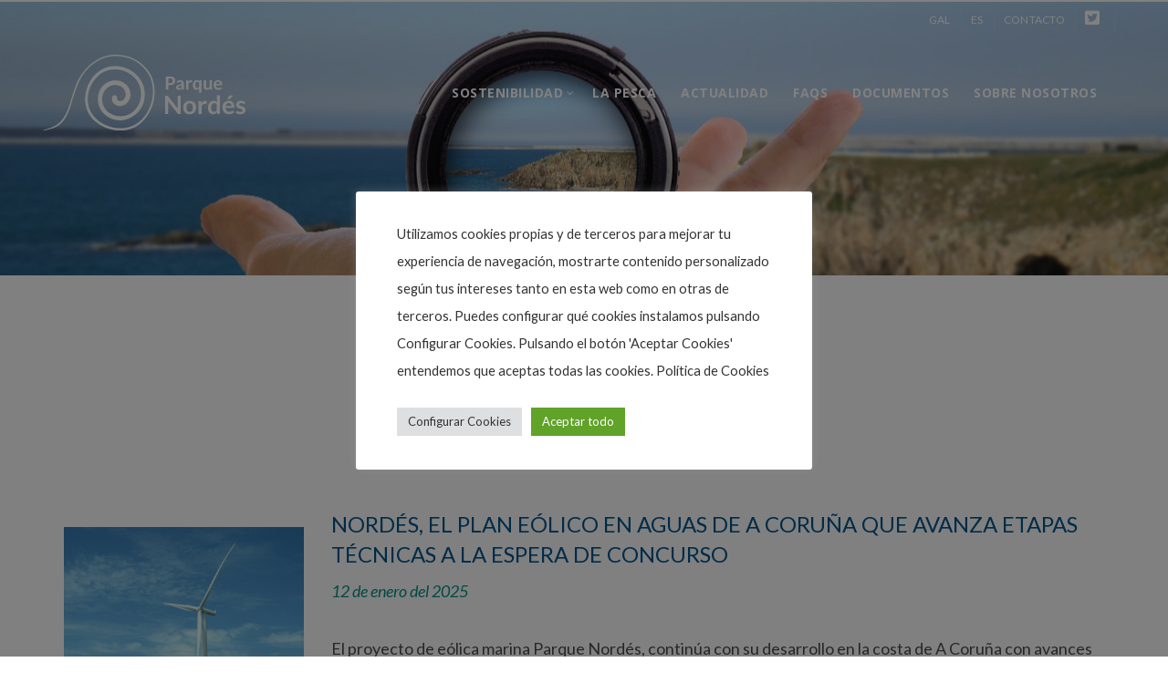

--- FILE ---
content_type: text/html; charset=UTF-8
request_url: https://parquenordes.com/actualidad/
body_size: 37142
content:
<!DOCTYPE html>
<!--[if IE 8]>
<html class="ie ie8" lang="es-ES" prefix="og: https://ogp.me/ns#">
<![endif]-->
<!--[if !(IE 7) & !(IE 8)]><!-->
<html lang="es-ES" prefix="og: https://ogp.me/ns#">
<!--<![endif]-->
<head>
	<meta charset="UTF-8">
	<meta name="viewport" content="width=device-width, initial-scale=1.0, maximum-scale=1.0, user-scalable=no">
	<link rel="profile" href="http://gmpg.org/xfn/11">
	<link rel="pingback" href="https://parquenordes.com/xmlrpc.php">

	<link rel="alternate" href="https://parquenordes.com/gl/actualidade/" hreflang="gl" />
<link rel="alternate" href="https://parquenordes.com/actualidad/" hreflang="es" />

<!-- Optimización para motores de búsqueda de Rank Math - https://s.rankmath.com/home -->
<title>Actualidad y noticias - Parc Tramuntana</title>
<meta name="description" content="Actualidad y últimas noticias sobre el proyecto de energía eólica marina flotante Parc Tramuntana."/>
<meta name="robots" content="follow, index, max-snippet:-1, max-video-preview:-1, max-image-preview:large"/>
<link rel="canonical" href="https://parquenordes.com/actualidad/" />
<meta property="og:locale" content="es_ES" />
<meta property="og:type" content="article" />
<meta property="og:title" content="Actualidad y noticias - Parc Tramuntana" />
<meta property="og:description" content="Actualidad y últimas noticias sobre el proyecto de energía eólica marina flotante Parc Tramuntana." />
<meta property="og:url" content="https://parquenordes.com/actualidad/" />
<meta property="og:site_name" content="Parque Nordés" />
<meta property="og:updated_time" content="2025-01-14T11:10:00+00:00" />
<meta property="article:published_time" content="2021-03-11T10:38:58+00:00" />
<meta property="article:modified_time" content="2025-01-14T11:10:00+00:00" />
<meta name="twitter:card" content="summary_large_image" />
<meta name="twitter:title" content="Actualidad y noticias - Parc Tramuntana" />
<meta name="twitter:description" content="Actualidad y últimas noticias sobre el proyecto de energía eólica marina flotante Parc Tramuntana." />
<meta name="twitter:label1" content="Tiempo de lectura" />
<meta name="twitter:data1" content="45 minutos" />
<script type="application/ld+json" class="rank-math-schema">{"@context":"https://schema.org","@graph":[{"@type":"Organization","@id":"https://parquenordes.com/#organization","name":"Parque Nord\u00e9s","url":"https://parquenordes.com","logo":{"@type":"ImageObject","@id":"https://parquenordes.com/#logo","url":"https://parquenordes.com/wp-content/uploads/2022/03/LOGO-nordes-color.svg","caption":"Parque Nord\u00e9s","inLanguage":"es","width":"655","height":"244"}},{"@type":"WebSite","@id":"https://parquenordes.com/#website","url":"https://parquenordes.com","name":"Parque Nord\u00e9s","publisher":{"@id":"https://parquenordes.com/#organization"},"inLanguage":"es"},{"@type":"ImageObject","@id":"https://parquenordes.com/wp-content/uploads/2022/03/LOGO-nordes-color.svg","url":"https://parquenordes.com/wp-content/uploads/2022/03/LOGO-nordes-color.svg","width":"655.8","height":"244.8","inLanguage":"es"},{"@type":"BreadcrumbList","@id":"https://parquenordes.com/actualidad/#breadcrumb","itemListElement":[{"@type":"ListItem","position":"1","item":{"@id":"https://parquenordes.com","name":"Portada"}},{"@type":"ListItem","position":"2","item":{"@id":"https://parquenordes.com/actualidad/","name":"Actualidad"}}]},{"@type":"Person","@id":"https://parquenordes.com/author/atrevia/","name":"atrevia","url":"https://parquenordes.com/author/atrevia/","image":{"@type":"ImageObject","@id":"https://secure.gravatar.com/avatar/1c904fc8450f64d7a4c16bb52a523938?s=96&amp;d=mm&amp;r=g","url":"https://secure.gravatar.com/avatar/1c904fc8450f64d7a4c16bb52a523938?s=96&amp;d=mm&amp;r=g","caption":"atrevia","inLanguage":"es"},"sameAs":["https://parquenordes.com"],"worksFor":{"@id":"https://parquenordes.com/#organization"}},{"@type":"WebPage","@id":"https://parquenordes.com/actualidad/#webpage","url":"https://parquenordes.com/actualidad/","name":"Actualidad y noticias - Parc Tramuntana","datePublished":"2021-03-11T10:38:58+00:00","dateModified":"2025-01-14T11:10:00+00:00","author":{"@id":"https://parquenordes.com/author/atrevia/"},"isPartOf":{"@id":"https://parquenordes.com/#website"},"primaryImageOfPage":{"@id":"https://parquenordes.com/wp-content/uploads/2022/03/LOGO-nordes-color.svg"},"inLanguage":"es","breadcrumb":{"@id":"https://parquenordes.com/actualidad/#breadcrumb"}},{"@type":"Article","headline":"Actualidad y noticias - Parc Tramuntana","datePublished":"2021-03-11T10:38:58+00:00","dateModified":"2025-01-14T11:10:00+00:00","author":{"@id":"https://parquenordes.com/author/atrevia/"},"publisher":{"@id":"https://parquenordes.com/#organization"},"description":"Actualidad y \u00faltimas noticias sobre el proyecto de energ\u00eda e\u00f3lica marina flotante Parc Tramuntana.","name":"Actualidad y noticias - Parc Tramuntana","@id":"https://parquenordes.com/actualidad/#richSnippet","isPartOf":{"@id":"https://parquenordes.com/actualidad/#webpage"},"image":{"@id":"https://parquenordes.com/wp-content/uploads/2022/03/LOGO-nordes-color.svg"},"inLanguage":"es","mainEntityOfPage":{"@id":"https://parquenordes.com/actualidad/#webpage"}}]}</script>
<!-- /Plugin Rank Math WordPress SEO -->

<link rel='dns-prefetch' href='//fonts.googleapis.com' />
<link rel='dns-prefetch' href='//s.w.org' />
<link rel="alternate" type="application/rss+xml" title="Parque Nordés &raquo; Feed" href="https://parquenordes.com/feed/" />
<link rel="alternate" type="application/rss+xml" title="Parque Nordés &raquo; Feed de los comentarios" href="https://parquenordes.com/comments/feed/" />
<link rel='stylesheet' id='wp-block-library-css'  href='https://parquenordes.com/wp-includes/css/dist/block-library/style.min.css?ver=5.8.12' type='text/css' media='all' />
<link rel='stylesheet' id='cookie-law-info-css'  href='https://parquenordes.com/wp-content/plugins/cookie-law-info/public/css/cookie-law-info-public.css?ver=2.1.2' type='text/css' media='all' />
<link rel='stylesheet' id='cookie-law-info-gdpr-css'  href='https://parquenordes.com/wp-content/plugins/cookie-law-info/public/css/cookie-law-info-gdpr.css?ver=2.1.2' type='text/css' media='all' />
<link rel='stylesheet' id='rs-plugin-settings-css'  href='https://parquenordes.com/wp-content/plugins/revslider/public/assets/css/rs6.css?ver=6.4.0' type='text/css' media='all' />
<style id='rs-plugin-settings-inline-css' type='text/css'>
#rs-demo-id {}
</style>
<link rel='stylesheet' id='js_composer_front-css'  href='https://parquenordes.com/wp-content/plugins/js_composer/assets/css/js_composer.min.css?ver=6.6.0' type='text/css' media='all' />
<link rel='stylesheet' id='bootstrap-css'  href='https://parquenordes.com/wp-content/themes/basel/css/bootstrap.min.css?ver=5.4.2' type='text/css' media='all' />
<link rel='stylesheet' id='basel-style-css'  href='https://parquenordes.com/wp-content/themes/basel/style.min.css?ver=5.4.2' type='text/css' media='all' />
<link rel='stylesheet' id='child-style-css'  href='https://parquenordes.com/wp-content/themes/basel-child/style.css?ver=5.4.2' type='text/css' media='all' />
<link rel='stylesheet' id='vc_font_awesome_5_shims-css'  href='https://parquenordes.com/wp-content/plugins/js_composer/assets/lib/bower/font-awesome/css/v4-shims.min.css?ver=6.6.0' type='text/css' media='all' />
<link rel='stylesheet' id='vc_font_awesome_5-css'  href='https://parquenordes.com/wp-content/plugins/js_composer/assets/lib/bower/font-awesome/css/all.min.css?ver=6.6.0' type='text/css' media='all' />
<link rel='stylesheet' id='xts-google-fonts-css'  href='//fonts.googleapis.com/css?family=Lato%3A100%2C100italic%2C300%2C300italic%2C400%2C400italic%2C700%2C700italic%2C900%2C900italic%7COpen+Sans%3A300%2C300italic%2C400%2C400italic%2C600%2C600italic%2C700%2C700italic%2C800%2C800italic&#038;ver=5.4.2' type='text/css' media='all' />
<link rel='stylesheet' id='basel-dynamic-style-css'  href='https://parquenordes.com/wp-content/uploads/2022/05/basel-dynamic-1653479027.css?ver=5.4.2' type='text/css' media='all' />
<script type='text/javascript' src='https://parquenordes.com/wp-includes/js/jquery/jquery.min.js?ver=3.6.0' id='jquery-core-js'></script>
<script type='text/javascript' src='https://parquenordes.com/wp-includes/js/jquery/jquery-migrate.min.js?ver=3.3.2' id='jquery-migrate-js'></script>
<script type='text/javascript' id='cookie-law-info-js-extra'>
/* <![CDATA[ */
var Cli_Data = {"nn_cookie_ids":[],"cookielist":[],"non_necessary_cookies":[],"ccpaEnabled":"","ccpaRegionBased":"","ccpaBarEnabled":"","strictlyEnabled":["necessary","obligatoire"],"ccpaType":"gdpr","js_blocking":"1","custom_integration":"","triggerDomRefresh":"","secure_cookies":""};
var cli_cookiebar_settings = {"animate_speed_hide":"500","animate_speed_show":"500","background":"#FFF","border":"#b1a6a6c2","border_on":"","button_1_button_colour":"#61a229","button_1_button_hover":"#4e8221","button_1_link_colour":"#fff","button_1_as_button":"1","button_1_new_win":"","button_2_button_colour":"#333","button_2_button_hover":"#292929","button_2_link_colour":"#444","button_2_as_button":"","button_2_hidebar":"","button_3_button_colour":"#dedfe0","button_3_button_hover":"#b2b2b3","button_3_link_colour":"#333333","button_3_as_button":"1","button_3_new_win":"","button_4_button_colour":"#dedfe0","button_4_button_hover":"#b2b2b3","button_4_link_colour":"#333333","button_4_as_button":"1","button_7_button_colour":"#61a229","button_7_button_hover":"#4e8221","button_7_link_colour":"#fff","button_7_as_button":"1","button_7_new_win":"","font_family":"inherit","header_fix":"","notify_animate_hide":"1","notify_animate_show":"","notify_div_id":"#cookie-law-info-bar","notify_position_horizontal":"right","notify_position_vertical":"bottom","scroll_close":"","scroll_close_reload":"","accept_close_reload":"","reject_close_reload":"","showagain_tab":"","showagain_background":"#fff","showagain_border":"#000","showagain_div_id":"#cookie-law-info-again","showagain_x_position":"100px","text":"#333333","show_once_yn":"","show_once":"10000","logging_on":"","as_popup":"","popup_overlay":"1","bar_heading_text":"","cookie_bar_as":"popup","popup_showagain_position":"bottom-right","widget_position":"left"};
var log_object = {"ajax_url":"https:\/\/parquenordes.com\/wp-admin\/admin-ajax.php"};
/* ]]> */
</script>
<script type='text/javascript' src='https://parquenordes.com/wp-content/plugins/cookie-law-info/public/js/cookie-law-info-public.js?ver=2.1.2' id='cookie-law-info-js'></script>
<script type='text/javascript' src='https://parquenordes.com/wp-content/plugins/revslider/public/assets/js/rbtools.min.js?ver=6.4.0' id='tp-tools-js'></script>
<script type='text/javascript' src='https://parquenordes.com/wp-content/plugins/revslider/public/assets/js/rs6.min.js?ver=6.4.0' id='revmin-js'></script>
<!--[if lt IE 9]>
<script type='text/javascript' src='https://parquenordes.com/wp-content/themes/basel/js/html5.min.js?ver=5.4.2' id='basel_html5shiv-js'></script>
<![endif]-->
<link rel="https://api.w.org/" href="https://parquenordes.com/wp-json/" /><link rel="alternate" type="application/json" href="https://parquenordes.com/wp-json/wp/v2/pages/1956" /><link rel="EditURI" type="application/rsd+xml" title="RSD" href="https://parquenordes.com/xmlrpc.php?rsd" />
<link rel="wlwmanifest" type="application/wlwmanifest+xml" href="https://parquenordes.com/wp-includes/wlwmanifest.xml" /> 
<meta name="generator" content="WordPress 5.8.12" />
<link rel='shortlink' href='https://parquenordes.com/?p=1956' />
<link rel="alternate" type="application/json+oembed" href="https://parquenordes.com/wp-json/oembed/1.0/embed?url=https%3A%2F%2Fparquenordes.com%2Factualidad%2F" />
<link rel="alternate" type="text/xml+oembed" href="https://parquenordes.com/wp-json/oembed/1.0/embed?url=https%3A%2F%2Fparquenordes.com%2Factualidad%2F&#038;format=xml" />
<meta name="theme-color" content="">        <style> 
            	
			/* Shop popup */
			
			.basel-promo-popup {
			   max-width: 900px;
			}
	
            .site-logo {
                width: 20%;
            }    

            .site-logo img {
                max-width: 300px;
                max-height: 120px;
            }    

                            .right-column {
                    width: 30px;
                }  
            
                            .basel-woocommerce-layered-nav .basel-scroll {
                    max-height: 280px;
                }
            
			/* header Banner */
			.header-banner {
				height: 40px;
			}
	
			.header-banner-display .website-wrapper {
				margin-top:40px;
			}	

            /* Topbar height configs */

			.topbar-menu ul > li {
				line-height: 42px;
			}
			
			.topbar-wrapp,
			.topbar-content:before {
				height: 42px;
			}
			
			.sticky-header-prepared.basel-top-bar-on .header-shop, 
			.sticky-header-prepared.basel-top-bar-on .header-split,
			.enable-sticky-header.basel-header-overlap.basel-top-bar-on .main-header {
				top: 42px;
			}

            /* Header height configs */

            /* Limit logo image height for according to header height */
            .site-logo img {
                max-height: 120px;
            } 

            /* And for sticky header logo also */
            .act-scroll .site-logo img,
            .header-clone .site-logo img {
                max-height: 75px;
            }   

            /* Set sticky headers height for cloned headers based on menu links line height */
            .header-clone .main-nav .menu > li > a {
                height: 75px;
                line-height: 75px;
            } 

            /* Height for switch logos */

            .sticky-header-real:not(.global-header-menu-top) .switch-logo-enable .basel-logo {
                height: 120px;
            }

            .sticky-header-real:not(.global-header-menu-top) .act-scroll .switch-logo-enable .basel-logo {
                height: 75px;
            }

            .sticky-header-real:not(.global-header-menu-top) .act-scroll .switch-logo-enable {
                transform: translateY(-75px);
                -webkit-transform: translateY(-75px);
            }

                            /* Header height for these layouts based on it's menu links line height */
                .main-nav .menu > li > a {
                    height: 120px;
                    line-height: 120px;
                }  
                /* The same for sticky header */
                .act-scroll .main-nav .menu > li > a {
                    height: 75px;
                    line-height: 75px;
                }  
            
            
            
            
            /* Page headings settings for heading overlap. Calculate on the header height base */

            .basel-header-overlap .title-size-default,
            .basel-header-overlap .title-size-small,
            .basel-header-overlap .title-shop.without-title.title-size-default,
            .basel-header-overlap .title-shop.without-title.title-size-small {
                padding-top: 160px;
            }


            .basel-header-overlap .title-shop.without-title.title-size-large,
            .basel-header-overlap .title-size-large {
                padding-top: 240px;
            }

            @media (max-width: 991px) {

				/* header Banner */
				.header-banner {
					height: 40px;
				}
	
				.header-banner-display .website-wrapper {
					margin-top:40px;
				}

	            /* Topbar height configs */
				.topbar-menu ul > li {
					line-height: 38px;
				}
				
				.topbar-wrapp,
				.topbar-content:before {
					height: 38px;
				}
				
				.sticky-header-prepared.basel-top-bar-on .header-shop, 
				.sticky-header-prepared.basel-top-bar-on .header-split,
				.enable-sticky-header.basel-header-overlap.basel-top-bar-on .main-header {
					top: 38px;
				}

                /* Set header height for mobile devices */
                .main-header .wrapp-header {
                    min-height: 80px;
                } 

                /* Limit logo image height for mobile according to mobile header height */
                .site-logo img {
                    max-height: 80px;
                }   

                /* Limit logo on sticky header. Both header real and header cloned */
                .act-scroll .site-logo img,
                .header-clone .site-logo img {
                    max-height: 80px;
                }

                /* Height for switch logos */

                .main-header .switch-logo-enable .basel-logo {
                    height: 80px;
                }

                .sticky-header-real:not(.global-header-menu-top) .act-scroll .switch-logo-enable .basel-logo {
                    height: 80px;
                }

                .sticky-header-real:not(.global-header-menu-top) .act-scroll .switch-logo-enable {
                    transform: translateY(-80px);
                    -webkit-transform: translateY(-80px);
                }

                /* Page headings settings for heading overlap. Calculate on the MOBILE header height base */
                .basel-header-overlap .title-size-default,
                .basel-header-overlap .title-size-small,
                .basel-header-overlap .title-shop.without-title.title-size-default,
                .basel-header-overlap .title-shop.without-title.title-size-small {
                    padding-top: 100px;
                }

                .basel-header-overlap .title-shop.without-title.title-size-large,
                .basel-header-overlap .title-size-large {
                    padding-top: 140px;
                }
 
            }

                 
                    </style>
        
                    <script type="text/javascript">
                                    

                                            </script>
        
		<meta name="generator" content="Powered by WPBakery Page Builder - drag and drop page builder for WordPress."/>
<meta name="generator" content="Powered by Slider Revolution 6.4.0 - responsive, Mobile-Friendly Slider Plugin for WordPress with comfortable drag and drop interface." />
<meta name="google-site-verification" content="vYPAnXZabez2MCnMuf8bN8h7znOdQr_uHpYNGvYfG1U" />

<!-- Global site tag (gtag.js) - Google Analytics -->

<script async src=https://www.googletagmanager.com/gtag/js?id=G-HHLM9C104M></script>

<script>

  window.dataLayer = window.dataLayer || [];

  function gtag(){dataLayer.push(arguments);}

  gtag('js', new Date());

 

  gtag('config', 'G-HHLM9C104M');

</script><link rel="icon" href="https://parquenordes.com/wp-content/uploads/2022/02/cropped-favicon-nordes-32x32.png" sizes="32x32" />
<link rel="icon" href="https://parquenordes.com/wp-content/uploads/2022/02/cropped-favicon-nordes-192x192.png" sizes="192x192" />
<link rel="apple-touch-icon" href="https://parquenordes.com/wp-content/uploads/2022/02/cropped-favicon-nordes-180x180.png" />
<meta name="msapplication-TileImage" content="https://parquenordes.com/wp-content/uploads/2022/02/cropped-favicon-nordes-270x270.png" />
<script type="text/javascript">function setREVStartSize(e){
			//window.requestAnimationFrame(function() {				 
				window.RSIW = window.RSIW===undefined ? window.innerWidth : window.RSIW;	
				window.RSIH = window.RSIH===undefined ? window.innerHeight : window.RSIH;	
				try {								
					var pw = document.getElementById(e.c).parentNode.offsetWidth,
						newh;
					pw = pw===0 || isNaN(pw) ? window.RSIW : pw;
					e.tabw = e.tabw===undefined ? 0 : parseInt(e.tabw);
					e.thumbw = e.thumbw===undefined ? 0 : parseInt(e.thumbw);
					e.tabh = e.tabh===undefined ? 0 : parseInt(e.tabh);
					e.thumbh = e.thumbh===undefined ? 0 : parseInt(e.thumbh);
					e.tabhide = e.tabhide===undefined ? 0 : parseInt(e.tabhide);
					e.thumbhide = e.thumbhide===undefined ? 0 : parseInt(e.thumbhide);
					e.mh = e.mh===undefined || e.mh=="" || e.mh==="auto" ? 0 : parseInt(e.mh,0);		
					if(e.layout==="fullscreen" || e.l==="fullscreen") 						
						newh = Math.max(e.mh,window.RSIH);					
					else{					
						e.gw = Array.isArray(e.gw) ? e.gw : [e.gw];
						for (var i in e.rl) if (e.gw[i]===undefined || e.gw[i]===0) e.gw[i] = e.gw[i-1];					
						e.gh = e.el===undefined || e.el==="" || (Array.isArray(e.el) && e.el.length==0)? e.gh : e.el;
						e.gh = Array.isArray(e.gh) ? e.gh : [e.gh];
						for (var i in e.rl) if (e.gh[i]===undefined || e.gh[i]===0) e.gh[i] = e.gh[i-1];
											
						var nl = new Array(e.rl.length),
							ix = 0,						
							sl;					
						e.tabw = e.tabhide>=pw ? 0 : e.tabw;
						e.thumbw = e.thumbhide>=pw ? 0 : e.thumbw;
						e.tabh = e.tabhide>=pw ? 0 : e.tabh;
						e.thumbh = e.thumbhide>=pw ? 0 : e.thumbh;					
						for (var i in e.rl) nl[i] = e.rl[i]<window.RSIW ? 0 : e.rl[i];
						sl = nl[0];									
						for (var i in nl) if (sl>nl[i] && nl[i]>0) { sl = nl[i]; ix=i;}															
						var m = pw>(e.gw[ix]+e.tabw+e.thumbw) ? 1 : (pw-(e.tabw+e.thumbw)) / (e.gw[ix]);					
						newh =  (e.gh[ix] * m) + (e.tabh + e.thumbh);
					}				
					if(window.rs_init_css===undefined) window.rs_init_css = document.head.appendChild(document.createElement("style"));					
					document.getElementById(e.c).height = newh+"px";
					window.rs_init_css.innerHTML += "#"+e.c+"_wrapper { height: "+newh+"px }";				
				} catch(e){
					console.log("Failure at Presize of Slider:" + e)
				}					   
			//});
		  };</script>
<style type="text/css" data-type="vc_custom-css">.topbar-wrapp{
    background-color:rgba(255, 0, 0, 0);
}
li {
    color:#00558c;
}
.wpb_text_column ul:not(.social-icons) > li::before{
    color:#00558c;
}
.actualitat-title h3{
    color: #00558c;
    font-size:24px;
    text-transform:uppercase;
}
.actualitat-data p{
    color: #038f83;
    text-align: left;
    font-family: Lato;
    font-weight: 400;
    font-style: italic;
}</style><style type="text/css" data-type="vc_shortcodes-custom-css">.vc_custom_1615374240619{margin-bottom: 60px !important;padding-top: 80px !important;}.vc_custom_1719922013078{margin-bottom: 60px !important;}.vc_custom_1719922013078{margin-bottom: 60px !important;}.vc_custom_1719922013078{margin-bottom: 60px !important;}.vc_custom_1719922013078{margin-bottom: 60px !important;}.vc_custom_1719922013078{margin-bottom: 60px !important;}.vc_custom_1651472505664{margin-bottom: 60px !important;}.vc_custom_1651472505664{margin-bottom: 60px !important;}.vc_custom_1651472505664{margin-bottom: 60px !important;}.vc_custom_1651472505664{margin-bottom: 60px !important;}.vc_custom_1651472505664{margin-bottom: 60px !important;}.vc_custom_1651472505664{margin-bottom: 60px !important;}.vc_custom_1651472505664{margin-bottom: 60px !important;}.vc_custom_1651472505664{margin-bottom: 60px !important;}.vc_custom_1651472505664{margin-bottom: 60px !important;}.vc_custom_1651472505664{margin-bottom: 60px !important;}.vc_custom_1651472505664{margin-bottom: 60px !important;}.vc_custom_1651472505664{margin-bottom: 60px !important;}.vc_custom_1651472505664{margin-bottom: 60px !important;}.vc_custom_1651472505664{margin-bottom: 60px !important;}.vc_custom_1651472505664{margin-bottom: 60px !important;}.vc_custom_1651472505664{margin-bottom: 60px !important;}.vc_custom_1651472505664{margin-bottom: 60px !important;}.vc_custom_1651472505664{margin-bottom: 60px !important;}.vc_custom_1651472505664{margin-bottom: 60px !important;}.vc_custom_1651472505664{margin-bottom: 60px !important;}.vc_custom_1651472505664{margin-bottom: 60px !important;}.vc_custom_1651472505664{margin-bottom: 60px !important;}.vc_custom_1651472505664{margin-bottom: 60px !important;}.vc_custom_1651472505664{margin-bottom: 60px !important;}.vc_custom_1651472505664{margin-bottom: 60px !important;}.vc_custom_1651472505664{margin-bottom: 60px !important;}.vc_custom_1651472505664{margin-bottom: 60px !important;}.vc_custom_1651472505664{margin-bottom: 60px !important;}.vc_custom_1651472505664{margin-bottom: 60px !important;}.vc_custom_1651472505664{margin-bottom: 60px !important;}.vc_custom_1651472505664{margin-bottom: 60px !important;}.vc_custom_1651472505664{margin-bottom: 60px !important;}.vc_custom_1651472505664{margin-bottom: 60px !important;}.vc_custom_1651472505664{margin-bottom: 60px !important;}.vc_custom_1651472505664{margin-bottom: 60px !important;}.vc_custom_1646390578989{margin-bottom: 60px !important;}.vc_custom_1646390587868{margin-bottom: 60px !important;}.vc_custom_1452525768861{margin-top: -40px !important;}.vc_custom_1736852477759{margin-bottom: 10px !important;}.vc_custom_1736852488891{margin-top: 0px !important;}.vc_custom_1733912217487{margin-bottom: 10px !important;}.vc_custom_1733912241711{margin-top: 0px !important;}.vc_custom_1725104696298{margin-bottom: 10px !important;}.vc_custom_1725104703238{margin-top: 0px !important;}.vc_custom_1724859197007{margin-bottom: 10px !important;}.vc_custom_1724778804523{margin-top: 0px !important;}.vc_custom_1719922067447{margin-bottom: 10px !important;}.vc_custom_1719922509241{margin-top: 0px !important;}.vc_custom_1715604502623{margin-bottom: 10px !important;}.vc_custom_1715604518896{margin-top: 0px !important;}.vc_custom_1713883589096{margin-bottom: 10px !important;}.vc_custom_1713883599086{margin-top: 0px !important;}.vc_custom_1705922954039{margin-bottom: 10px !important;}.vc_custom_1705922977781{margin-top: 0px !important;}.vc_custom_1701350058119{margin-bottom: 10px !important;}.vc_custom_1701350069570{margin-top: 0px !important;}.vc_custom_1695137017859{margin-bottom: 10px !important;}.vc_custom_1695137030391{margin-top: 0px !important;}.vc_custom_1685095111673{margin-bottom: 10px !important;}.vc_custom_1685095152307{margin-top: 0px !important;}.vc_custom_1683530597731{margin-bottom: 10px !important;}.vc_custom_1683530614123{margin-top: 0px !important;}.vc_custom_1678980080625{margin-bottom: 10px !important;}.vc_custom_1678980090491{margin-top: 0px !important;}.vc_custom_1678353811731{margin-bottom: 10px !important;}.vc_custom_1678353841624{margin-top: 0px !important;}.vc_custom_1678098126524{margin-bottom: 10px !important;}.vc_custom_1678098136820{margin-top: 0px !important;}.vc_custom_1677602022387{margin-bottom: 10px !important;}.vc_custom_1677601980405{margin-top: 0px !important;}.vc_custom_1677485273540{margin-bottom: 10px !important;}.vc_custom_1677485206093{margin-top: 0px !important;}.vc_custom_1676453963542{margin-bottom: 10px !important;}.vc_custom_1676453969348{margin-top: 0px !important;}.vc_custom_1676027562034{margin-bottom: 10px !important;}.vc_custom_1676027580528{margin-top: 0px !important;}.vc_custom_1674121137141{margin-bottom: 10px !important;}.vc_custom_1674121152901{margin-top: 0px !important;}.vc_custom_1669728369307{margin-bottom: 10px !important;}.vc_custom_1669728374978{margin-top: 0px !important;}.vc_custom_1669030415503{margin-bottom: 10px !important;}.vc_custom_1669030437273{margin-top: 0px !important;}.vc_custom_1665476270937{margin-bottom: 10px !important;}.vc_custom_1665476292987{margin-top: 0px !important;}.vc_custom_1664975524897{margin-bottom: 10px !important;}.vc_custom_1664975516225{margin-top: 0px !important;}.vc_custom_1663235738545{margin-bottom: 10px !important;}.vc_custom_1662723138438{margin-top: 0px !important;}.vc_custom_1663235747976{margin-bottom: 10px !important;}.vc_custom_1662723138438{margin-top: 0px !important;}.vc_custom_1662723123056{margin-bottom: 10px !important;}.vc_custom_1662723138438{margin-top: 0px !important;}.vc_custom_1662645177180{margin-bottom: 10px !important;}.vc_custom_1662645192804{margin-top: 0px !important;}.vc_custom_1658310920456{margin-bottom: 10px !important;}.vc_custom_1658310926125{margin-top: 0px !important;}.vc_custom_1657272528744{margin-bottom: 10px !important;}.vc_custom_1657272178644{margin-top: 0px !important;}.vc_custom_1657272373295{margin-bottom: 10px !important;}.vc_custom_1657272178644{margin-top: 0px !important;}.vc_custom_1657271932412{margin-bottom: 10px !important;}.vc_custom_1657271913510{margin-top: 0px !important;}.vc_custom_1657189690118{margin-bottom: 10px !important;}.vc_custom_1657189681628{margin-top: 0px !important;}.vc_custom_1654589916708{margin-bottom: 10px !important;}.vc_custom_1654589895863{margin-top: 0px !important;}.vc_custom_1653286495916{margin-bottom: 10px !important;}.vc_custom_1653286501924{margin-top: 0px !important;}.vc_custom_1652884941647{margin-bottom: 10px !important;}.vc_custom_1652884911869{margin-top: 0px !important;}.vc_custom_1652180803347{margin-bottom: 10px !important;}.vc_custom_1652181131901{margin-top: 0px !important;}.vc_custom_1652427964548{margin-bottom: 10px !important;}.vc_custom_1652427972219{margin-top: 0px !important;}.vc_custom_1651472541274{margin-bottom: 10px !important;}.vc_custom_1651472552317{margin-top: 0px !important;}.vc_custom_1651472783269{margin-bottom: 10px !important;}.vc_custom_1651472768279{margin-top: 0px !important;}.vc_custom_1643006258413{margin-bottom: 10px !important;}.vc_custom_1643185145366{margin-top: 0px !important;}.vc_custom_1640155994353{margin-bottom: 10px !important;}.vc_custom_1640156003407{margin-top: 0px !important;}</style><noscript><style> .wpb_animate_when_almost_visible { opacity: 1; }</style></noscript></head>

<body class="page-template-default page page-id-1956 wrapper-full-width global-cart-design-disable global-search-disable global-header-simple mobile-nav-from-right basel-light catalog-mode-off categories-accordion-on global-wishlist-disable basel-top-bar-on basel-ajax-shop-on basel-ajax-search-off disable-sticky-header header-full-width basel-header-overlap offcanvas-sidebar-mobile offcanvas-sidebar-tablet wpb-js-composer js-comp-ver-6.6.0 vc_responsive">

					<div class="mobile-nav">
				<div class="menu-mobile-menu-es-container"><ul id="menu-mobile-menu-es" class="site-mobile-menu"><li id="menu-item-1739" class="menu-item menu-item-type-custom menu-item-object-custom menu-item-has-children menu-item-1739 menu-item-design-default item-event-hover"><a>SOSTENIBILIDAD</a>
<div class="sub-menu-dropdown color-scheme-dark">

<div class="container">

<ul class="sub-menu color-scheme-dark">
	<li id="menu-item-1757" class="menu-item menu-item-type-custom menu-item-object-custom menu-item-1757 menu-item-design-default item-event-hover"><a href="/es/la-llave-energetica/">La llave energética</a></li>
	<li id="menu-item-1758" class="menu-item menu-item-type-custom menu-item-object-custom menu-item-1758 menu-item-design-default item-event-hover"><a href="/es/la-llave-medioambiental/">La llave medioambiental</a></li>
	<li id="menu-item-1760" class="menu-item menu-item-type-custom menu-item-object-custom menu-item-1760 menu-item-design-default item-event-hover"><a href="/es/la-llave-economica-e-industrial/">La llave económica</a></li>
</ul>
</div>
</div>
</li>
<li id="menu-item-1740" class="menu-item menu-item-type-custom menu-item-object-custom menu-item-1740 menu-item-design-default item-event-hover"><a href="/es/la-pesca/">LA PESCA</a></li>
<li id="menu-item-1741" class="menu-item menu-item-type-custom menu-item-object-custom menu-item-1741 menu-item-design-default item-event-hover"><a href="/es/actualidad/">Actualidad</a></li>
<li id="menu-item-2180" class="menu-item menu-item-type-post_type menu-item-object-page menu-item-2180 menu-item-design-default item-event-hover"><a href="https://parquenordes.com/faqs-es/">FAQs</a></li>
<li id="menu-item-2111" class="menu-item menu-item-type-post_type menu-item-object-page menu-item-2111 menu-item-design-default item-event-hover"><a href="https://parquenordes.com/documentos/">DOCUMENTOS</a></li>
<li id="menu-item-1743" class="menu-item menu-item-type-custom menu-item-object-custom menu-item-1743 menu-item-design-default item-event-hover"><a href="/es/inicio/#sobre-nosotros">Sobre nosotros</a></li>
<li id="menu-item-1756" class="menu-item menu-item-type-post_type menu-item-object-page menu-item-1756 menu-item-design-default item-event-hover"><a href="https://parquenordes.com/contacto/">Contacto</a></li>
<li id="menu-item-1755" class="menu-item menu-item-type-custom menu-item-object-custom menu-item-1755 menu-item-design-default item-event-hover"><a>&#8211;</a></li>
<li id="menu-item-1749-gl" class="lang-item lang-item-36 lang-item-gl lang-item-first menu-item menu-item-type-custom menu-item-object-custom menu-item-1749-gl menu-item-design-default item-event-hover"><a href="https://parquenordes.com/gl/actualidade/" hreflang="gl" lang="gl">GAL</a></li>
<li id="menu-item-1749-es" class="lang-item lang-item-39 lang-item-es current-lang menu-item menu-item-type-custom menu-item-object-custom menu-item-1749-es menu-item-design-default item-event-hover"><a href="https://parquenordes.com/actualidad/" hreflang="es-ES" lang="es-ES">ES</a></li>
</ul></div>			</div><!--END MOBILE-NAV-->
						<div class="cart-widget-side">
					<div class="widget-heading">
						<h3 class="widget-title">Shopping cart</h3>
						<a href="#" class="widget-close">close</a>
					</div>
									</div>
			<div class="website-wrapper">
			<div class="topbar-wrapp color-scheme-light">
			<div class="container">
				<div class="topbar-content">
					<div class="top-bar-left">
						
												
						
					</div>
					<div class="top-bar-right">
						<div class="topbar-menu">
							<div class="menu-top-bar-es-container"><ul id="menu-top-bar-es" class="menu"><li id="menu-item-2521-gl" class="lang-item lang-item-36 lang-item-gl lang-item-first menu-item menu-item-type-custom menu-item-object-custom menu-item-2521-gl menu-item-design-default item-event-hover"><a href="https://parquenordes.com/gl/actualidade/" hreflang="gl" lang="gl">GAL</a></li>
<li id="menu-item-2521-es" class="lang-item lang-item-39 lang-item-es current-lang menu-item menu-item-type-custom menu-item-object-custom menu-item-2521-es menu-item-design-default item-event-hover"><a href="https://parquenordes.com/actualidad/" hreflang="es-ES" lang="es-ES">ES</a></li>
<li id="menu-item-1726" class="menu-item menu-item-type-post_type menu-item-object-page menu-item-1726 menu-item-design-default item-event-hover"><a href="https://parquenordes.com/contacto/">Contacto</a></li>
<li id="menu-item-2201" class="menu-item menu-item-type-custom menu-item-object-custom menu-item-2201 menu-item-design-default item-event-hover"><a target="_blank" href="https://twitter.com/parquenordes"><i style="font-size:18px;" class="fab fa-twitter-square"></i></a></li>
<li id="menu-item-2209" class="menu-item menu-item-type-custom menu-item-object-custom menu-item-2209 menu-item-design-default item-event-hover"><a target="_blank"><!--<i style="font-size:18px;" class="fab fa-youtube""></i>--></a></li>
</ul></div>						</div>
					</div>
				</div>
			</div>
		</div> <!--END TOP HEADER-->
	
	
	<!-- HEADER -->
	<header class="main-header header-has-no-bg header-simple icons-design-line color-scheme-light">

		<div class="container">
<div class="wrapp-header">
			<div class="site-logo">
				<div class="basel-logo-wrap">
					<a href="https://parquenordes.com/" class="basel-logo basel-main-logo" rel="home">
						<img src="https://parquenordes.com/wp-content/uploads/2022/02/LOGO-nordes-white.svg" alt="Parque Nordés" />					</a>
									</div>
			</div>
					<div class="main-nav site-navigation basel-navigation menu-right" role="navigation">
				<div class="menu-main-navigarion-es-container"><ul id="menu-main-navigarion-es" class="menu"><li id="menu-item-1727" class="menu-item menu-item-type-custom menu-item-object-custom menu-item-1727 menu-item-design-sized item-event-hover menu-item-has-children"><a>SOSTENIBILIDAD</a>
<div class="sub-menu-dropdown color-scheme-dark">

<div class="container">
<div class="vc_row wpb_row vc_row-fluid col-five vc_custom_1615468088803"><div class="wpb_column vc_column_container vc_col-sm-12 color-scheme-dark"><div class="vc_column-inner"><div class="wpb_wrapper">
			<ul class="sub-menu  mega-menu-list" >
				<li class=" item-with-label item-label-">
					<a >
																	</a>
					<ul class="sub-sub-menu">
						
			<li class=" item-with-label item-label- ">
				<a href="/es/la-llave-energetica/" title="">
					La llave Energética									</a>
			</li>

		
			<li class=" item-with-label item-label- ">
				<a href="/es/la-llave-medioambiental/" title="La llave Medioambiental">
					La llave Medioambiental									</a>
			</li>

		
			<li class=" item-with-label item-label- ">
				<a href="/es/la-llave-economica-e-industrial/" title="La llave Económica e Industrial">
					La llave Económica									</a>
			</li>

							</ul>
				</li>
			</ul>

		</div></div></div></div><style data-type="vc_shortcodes-custom-css">.vc_custom_1615468088803{margin-bottom: 20px !important;}</style>
</div>

</div>
<style>.menu-item-1727 > .sub-menu-dropdown {min-height: 200px; width: 300px; }</style></li>
<li id="menu-item-2374" class="menu-item menu-item-type-post_type menu-item-object-page menu-item-2374 menu-item-design-default item-event-hover"><a href="https://parquenordes.com/la-pesca/">LA PESCA</a></li>
<li id="menu-item-1729" class="menu-item menu-item-type-custom menu-item-object-custom current-menu-item menu-item-1729 menu-item-design-default item-event-hover"><a href="/actualidad/">ACTUALIDAD</a></li>
<li id="menu-item-2179" class="menu-item menu-item-type-post_type menu-item-object-page menu-item-2179 menu-item-design-default item-event-hover"><a href="https://parquenordes.com/faqs-es/">FAQs</a></li>
<li id="menu-item-2108" class="menu-item menu-item-type-post_type menu-item-object-page menu-item-2108 menu-item-design-default item-event-hover"><a href="https://parquenordes.com/documentos/">DOCUMENTOS</a></li>
<li id="menu-item-1730" class="menu-item menu-item-type-custom menu-item-object-custom menu-item-1730 menu-item-design-default item-event-hover"><a href="/es/inicio/#sobre-nosotros">SOBRE NOSOTROS</a></li>
</ul></div>			</div><!--END MAIN-NAV-->
		<div class="right-column">
			<div class="mobile-nav-icon">
				<span class="basel-burger"></span>
			</div><!--END MOBILE-NAV-ICON-->
		</div>
</div>
</div>

	</header><!--END MAIN HEADER-->

	<div class="clear"></div>
	
						<div class="main-page-wrapper">
		
		
		<!-- MAIN CONTENT AREA -->
				<div class="container">
			<div class="row">
		


<div class="site-content col-sm-12" role="main">

								<article id="post-1956" class="post-1956 page type-page status-publish hentry">

					<div class="entry-content">
						<div class="vc_row wpb_row vc_row-fluid"><div class="wpb_column vc_column_container vc_col-sm-12"><div class="vc_column-inner vc_custom_1452525768861"><div class="wpb_wrapper"><div class="wpb_revslider_element wpb_content_element">
			<!-- START Actualitat REVOLUTION SLIDER 6.4.0 --><p class="rs-p-wp-fix"></p>
			<rs-module-wrap id="rev_slider_45_1_wrapper" data-source="gallery" style="background:#f7f7f7;padding:0;margin:0px auto;margin-top:0;margin-bottom:0;">
				<rs-module id="rev_slider_45_1" style="" data-version="6.4.0">
					<rs-slides>
						<rs-slide data-key="rs-93" data-title="Slide" data-in="o:0;" data-out="a:false;">
							<img src="//parquenordes.com/wp-content/uploads/2022/04/montaje-ok-scaled.jpg" title="montaje-ok" width="2560" height="1709" data-parallax="3" class="rev-slidebg" data-no-retina>
<!---->						</rs-slide>
					</rs-slides>
				</rs-module>
				<script type="text/javascript">
					setREVStartSize({c: 'rev_slider_45_1',rl:[1240,1024,778,480],el:[300,550,600,500],gw:[1200,1024,778,480],gh:[300,300,300,300],type:'hero',justify:'',layout:'fullwidth',mh:"0"});
					var	revapi45,
						tpj;
					function revinit_revslider451() {
					jQuery(function() {
						tpj = jQuery;
						revapi45 = tpj("#rev_slider_45_1");
						tpj.noConflict();
						if(revapi45==undefined || revapi45.revolution == undefined){
							revslider_showDoubleJqueryError("rev_slider_45_1");
						}else{
							revapi45.revolution({
								sliderType:"hero",
								sliderLayout:"fullwidth",
								visibilityLevels:"1240,1024,778,480",
								gridwidth:"1200,1024,778,480",
								gridheight:"300,300,300,300",
								spinner:"spinner4",
								perspective:600,
								perspectiveType:"local",
								editorheight:"300,550,600,500",
								responsiveLevels:"1240,1024,778,480",
								progressBar:{disableProgressBar:true},
								parallax: {
									levels:[1,3,5,20,25,30,35,40,45,50,47,48,49,50,51,55],
									type:"mouse",
									origo:"slidercenter",
									disable_onmobile:true
								},
								fallbacks: {
									allowHTML5AutoPlayOnAndroid:true
								},
							});
						}
						
					});
					} // End of RevInitScript
				var once_revslider451 = false;
				if (document.readyState === "loading") {document.addEventListener('readystatechange',function() { if((document.readyState === "interactive" || document.readyState === "complete") && !once_revslider451 ) { once_revslider451 = true; revinit_revslider451();}});} else {once_revslider451 = true; revinit_revslider451();}
				</script>
				<script>
					var htmlDivCss = '	#rev_slider_45_1_wrapper rs-loader.spinner4 div { background-color: #FFFFFF !important; } ';
					var htmlDiv = document.getElementById('rs-plugin-settings-inline-css');
					if(htmlDiv) {
						htmlDiv.innerHTML = htmlDiv.innerHTML + htmlDivCss;
					}else{
						var htmlDiv = document.createElement('div');
						htmlDiv.innerHTML = '<style>' + htmlDivCss + '</style>';
						document.getElementsByTagName('head')[0].appendChild(htmlDiv.childNodes[0]);
					}
				</script>
			</rs-module-wrap>
			<!-- END REVOLUTION SLIDER -->
</div></div></div></div></div><div data-vc-full-width="true" data-vc-full-width-init="false" class="vc_row wpb_row vc_row-fluid vc_custom_1615374240619"><div class="wpb_column vc_column_container vc_col-sm-12"><div class="vc_column-inner"><div class="wpb_wrapper"><div class="title-wrapper  basel-title-color-primary basel-title-style-default basel-title-size-default text-center "><div class="liner-continer"> <span class="left-line"></span> <h1 class="title" >ACTUALIDAD<span class="title-separator"><span></span></span></h1> <span class="right-line"></span> </div></div><div class="vc_empty_space"   style="height: 40px"><span class="vc_empty_space_inner"></span></div></div></div></div></div><div class="vc_row-full-width vc_clearfix"></div><div class="vc_row wpb_row vc_row-fluid vc_custom_1719922013078"><div class="wpb_column vc_column_container vc_col-sm-3"><div class="vc_column-inner"><div class="wpb_wrapper"><div class="vc_empty_space"   style="height: 20px"><span class="vc_empty_space_inner"></span></div>
	<div  class="wpb_single_image wpb_content_element vc_align_center">
		
		<figure class="wpb_wrapper vc_figure">
			<div class="vc_single_image-wrapper   vc_box_border_grey"><img width="2560" height="1920" src="https://parquenordes.com/wp-content/uploads/2025/01/Parque-Nordes-2-scaled.jpg" class="vc_single_image-img attachment-full" alt="" loading="lazy" srcset="https://parquenordes.com/wp-content/uploads/2025/01/Parque-Nordes-2-scaled.jpg 2560w, https://parquenordes.com/wp-content/uploads/2025/01/Parque-Nordes-2-300x225.jpg 300w, https://parquenordes.com/wp-content/uploads/2025/01/Parque-Nordes-2-1024x768.jpg 1024w, https://parquenordes.com/wp-content/uploads/2025/01/Parque-Nordes-2-768x576.jpg 768w, https://parquenordes.com/wp-content/uploads/2025/01/Parque-Nordes-2-1536x1152.jpg 1536w, https://parquenordes.com/wp-content/uploads/2025/01/Parque-Nordes-2-2048x1536.jpg 2048w" sizes="(max-width: 2560px) 100vw, 2560px" /></div>
		</figure>
	</div>
</div></div></div><div class="wpb_column vc_column_container vc_col-sm-9"><div class="vc_column-inner"><div class="wpb_wrapper">
	<div class="wpb_text_column wpb_content_element vc_custom_1736852477759 actualitat-title" >
		<div class="wpb_wrapper">
			<h3 style="text-transform: uppercase;">Nordés, el plan eólico en aguas de A Coruña que avanza etapas técnicas a la espera de concurso</h3>

		</div>
	</div>

	<div class="wpb_text_column wpb_content_element vc_custom_1736852488891 actualitat-data" >
		<div class="wpb_wrapper">
			<p>12 de enero del 2025</p>

		</div>
	</div>

	<div class="wpb_text_column wpb_content_element" >
		<div class="wpb_wrapper">
			<p>El proyecto de eólica marina Parque Nordés, continúa con su desarrollo en la costa de A Coruña con avances técnicos, como la instalación de una boya para medir las condiciones marítimas y ambientales. Este plan, que ocuparía 268 km² y podría cubrir el 13% del consumo eléctrico de Galicia, está a la espera de un marco regulador estatal que permita la subasta pública y la implantación de iniciativas similares en las costas españolas. Los promotores instan al Gobierno a definir los criterios para la subasta, ya que, como advierte Javier Monfort, director general de BlueFloat Energy para España, «el riesgo de seguir retrasando el marco regulador en España es que muchas empresas internacionales digan que se van». Además, trabajan en el entendimiento con el sector pesquero para maximizar la coexistencia con la transición energética.</p>

		</div>
	</div>
<div class="vc_btn3-container vc_btn3-left" ><a class="vc_general vc_btn3 vc_btn3-size-lg vc_btn3-shape-rounded vc_btn3-style-flat vc_btn3-icon-right vc_btn3-color-primary" href="https://www.elespanol.com/quincemil/economia/energia/20250112/nordes-plan-eolico-aguas-coruna-avanza-etapas-tecnicas-espera-concurso/914908780_0.html" title="" target="_blank" rel="noopener">LEER MÁS <i class="vc_btn3-icon fas fa-file-download"></i></a></div></div></div></div></div><div class="vc_row wpb_row vc_row-fluid vc_custom_1719922013078"><div class="wpb_column vc_column_container vc_col-sm-3"><div class="vc_column-inner"><div class="wpb_wrapper"><div class="vc_empty_space"   style="height: 20px"><span class="vc_empty_space_inner"></span></div>
	<div  class="wpb_single_image wpb_content_element vc_align_center">
		
		<figure class="wpb_wrapper vc_figure">
			<div class="vc_single_image-wrapper   vc_box_border_grey"><img width="2048" height="1351" src="https://parquenordes.com/wp-content/uploads/2024/12/WhatsApp-Image-2024-12-10-at-11.26.46.jpeg" class="vc_single_image-img attachment-full" alt="" loading="lazy" srcset="https://parquenordes.com/wp-content/uploads/2024/12/WhatsApp-Image-2024-12-10-at-11.26.46.jpeg 2048w, https://parquenordes.com/wp-content/uploads/2024/12/WhatsApp-Image-2024-12-10-at-11.26.46-300x198.jpeg 300w, https://parquenordes.com/wp-content/uploads/2024/12/WhatsApp-Image-2024-12-10-at-11.26.46-1024x676.jpeg 1024w, https://parquenordes.com/wp-content/uploads/2024/12/WhatsApp-Image-2024-12-10-at-11.26.46-768x507.jpeg 768w, https://parquenordes.com/wp-content/uploads/2024/12/WhatsApp-Image-2024-12-10-at-11.26.46-1536x1013.jpeg 1536w" sizes="(max-width: 2048px) 100vw, 2048px" /></div>
		</figure>
	</div>
</div></div></div><div class="wpb_column vc_column_container vc_col-sm-9"><div class="vc_column-inner"><div class="wpb_wrapper">
	<div class="wpb_text_column wpb_content_element vc_custom_1733912217487 actualitat-title" >
		<div class="wpb_wrapper">
			<h3 style="text-transform: uppercase;">Ainhoa Villar, (BlueFloat Energy): “Nos hemos reunido con agentes sociales muy diversos en estos tres años y medio y de ese proceso de escucha han salido claves para mejorar el proyecto”</h3>

		</div>
	</div>

	<div class="wpb_text_column wpb_content_element vc_custom_1733912241711 actualitat-data" >
		<div class="wpb_wrapper">
			<p>11 de diciembre de 2024</p>

		</div>
	</div>

	<div class="wpb_text_column wpb_content_element" >
		<div class="wpb_wrapper">
			<p>Durante la jornada organizada en Santiago de Compostela por Economía Digital, centrada en el proceso de descarbonización, los nuevos proyectos renovables y su impacto en el territorio, Ainhoa Villar, responsable de desarrollo de negocio de Bluefloat Energy, destacó el compromiso de Parque Nordés con la integración del proyecto en el territorio. Señaló que el equipo promotor prioriza la compatibilidad con otras actividades y que, tras años de diálogo, han implementado mejoras destinadas a reforzar el vínculo con el desarrollo económico del territorio.</p>

		</div>
	</div>
<div class="vc_btn3-container vc_btn3-left" ><a class="vc_general vc_btn3 vc_btn3-size-lg vc_btn3-shape-rounded vc_btn3-style-flat vc_btn3-icon-right vc_btn3-color-primary" href="https://www.economiadigital.es/galicia/empresas/cronica-foro-la-energia-que-viene.html" title="" target="_blank" rel="noopener">LEER MÁS <i class="vc_btn3-icon fas fa-file-download"></i></a></div></div></div></div></div><div class="vc_row wpb_row vc_row-fluid vc_custom_1719922013078"><div class="wpb_column vc_column_container vc_col-sm-3"><div class="vc_column-inner"><div class="wpb_wrapper"><div class="vc_empty_space"   style="height: 20px"><span class="vc_empty_space_inner"></span></div>
	<div  class="wpb_single_image wpb_content_element vc_align_center">
		
		<figure class="wpb_wrapper vc_figure">
			<div class="vc_single_image-wrapper   vc_box_border_grey"><img width="800" height="643" src="https://parquenordes.com/wp-content/uploads/2024/08/28-JUNY-1.jpg" class="vc_single_image-img attachment-full" alt="" loading="lazy" srcset="https://parquenordes.com/wp-content/uploads/2024/08/28-JUNY-1.jpg 800w, https://parquenordes.com/wp-content/uploads/2024/08/28-JUNY-1-300x241.jpg 300w, https://parquenordes.com/wp-content/uploads/2024/08/28-JUNY-1-768x617.jpg 768w" sizes="(max-width: 800px) 100vw, 800px" /></div>
		</figure>
	</div>
</div></div></div><div class="wpb_column vc_column_container vc_col-sm-9"><div class="vc_column-inner"><div class="wpb_wrapper">
	<div class="wpb_text_column wpb_content_element vc_custom_1725104696298 actualitat-title" >
		<div class="wpb_wrapper">
			<h3 style="text-transform: uppercase;">La eólica marina está llamada a jugar un papel fundamental en el proceso de transición energética de nuestro país</h3>

		</div>
	</div>

	<div class="wpb_text_column wpb_content_element vc_custom_1725104703238 actualitat-data" >
		<div class="wpb_wrapper">
			<p>31 de agosto de 2024</p>

		</div>
	</div>

	<div class="wpb_text_column wpb_content_element" >
		<div class="wpb_wrapper">
			<p>El artículo, escrito por Carlos Martin, Consejero Delegado de BlueFloat Energy, Mariangiola Mollicone, Directora General de Eni Plenitude Renewables España, y Miguel Domingo, Director General de Sener Renewable Investments, y publicado en <i>El Economista</i>, analiza el papel crucial de la energía eólica marina en la transición energética de España. Destaca la madurez del sector, la capacidad tecnológica y económica del país, y la necesidad de un marco regulatorio sólido para impulsar el despliegue de esta industria clave para el futuro energético y sostenible.</p>

		</div>
	</div>
<div class="vc_btn3-container vc_btn3-left" ><a class="vc_general vc_btn3 vc_btn3-size-lg vc_btn3-shape-rounded vc_btn3-style-flat vc_btn3-icon-right vc_btn3-color-primary" href="https://www.eleconomista.es/opinion/noticias/12965125/08/24/eolica-marina-un-sector-estrategico-y-maduro-preparado-ya-para-su-despliegue.html" title="" target="_blank" rel="noopener">LEER MÁS <i class="vc_btn3-icon fas fa-file-download"></i></a></div></div></div></div></div><div class="vc_row wpb_row vc_row-fluid vc_custom_1719922013078"><div class="wpb_column vc_column_container vc_col-sm-3"><div class="vc_column-inner"><div class="wpb_wrapper"><div class="vc_empty_space"   style="height: 20px"><span class="vc_empty_space_inner"></span></div>
	<div  class="wpb_single_image wpb_content_element vc_align_center">
		
		<figure class="wpb_wrapper vc_figure">
			<div class="vc_single_image-wrapper   vc_box_border_grey"><img width="1920" height="1080" src="https://parquenordes.com/wp-content/uploads/2024/08/4-JUNY.png" class="vc_single_image-img attachment-full" alt="" loading="lazy" srcset="https://parquenordes.com/wp-content/uploads/2024/08/4-JUNY.png 1920w, https://parquenordes.com/wp-content/uploads/2024/08/4-JUNY-300x169.png 300w, https://parquenordes.com/wp-content/uploads/2024/08/4-JUNY-1024x576.png 1024w, https://parquenordes.com/wp-content/uploads/2024/08/4-JUNY-768x432.png 768w, https://parquenordes.com/wp-content/uploads/2024/08/4-JUNY-1536x864.png 1536w" sizes="(max-width: 1920px) 100vw, 1920px" /></div>
		</figure>
	</div>
</div></div></div><div class="wpb_column vc_column_container vc_col-sm-9"><div class="vc_column-inner"><div class="wpb_wrapper">
	<div class="wpb_text_column wpb_content_element vc_custom_1724859197007 actualitat-title" >
		<div class="wpb_wrapper">
			<h3 style="text-transform: uppercase;">Eólica marina: un sector estratégico y maduro preparado ya para su despliegue en Galicia</h3>

		</div>
	</div>

	<div class="wpb_text_column wpb_content_element vc_custom_1724778804523 actualitat-data" >
		<div class="wpb_wrapper">
			<p>27 de agosto de 2024</p>

		</div>
	</div>

	<div class="wpb_text_column wpb_content_element" >
		<div class="wpb_wrapper">
			<p>El artículo, escrito por Carlos Martin, Consejero Delegado de BlueFloat Energy, y publicado en <i>La Voz de Galicia</i>, aborda la importancia de la energía eólica marina en la transición energética de España, con Galicia como un territorio clave para su desarrollo. Destaca el potencial de la región gracias a su costa y recursos eólicos, el impacto positivo en términos económicos y de empleo, y la necesidad de un marco regulatorio adecuado para impulsar la industria, posicionando a Galicia como líder en eólica marina flotante en el sur de Europa.</p>

		</div>
	</div>
<div class="vc_btn3-container vc_btn3-left" ><a class="vc_general vc_btn3 vc_btn3-size-lg vc_btn3-shape-rounded vc_btn3-style-flat vc_btn3-icon-right vc_btn3-color-primary" href="https://www.eleconomista.es/opinion/noticias/12965125/08/24/eolica-marina-un-sector-estrategico-y-maduro-preparado-ya-para-su-despliegue.html" title="" target="_blank" rel="noopener">LEER MÁS <i class="vc_btn3-icon fas fa-file-download"></i></a></div></div></div></div></div><div class="vc_row wpb_row vc_row-fluid vc_custom_1719922013078"><div class="wpb_column vc_column_container vc_col-sm-3"><div class="vc_column-inner"><div class="wpb_wrapper"><div class="vc_empty_space"   style="height: 20px"><span class="vc_empty_space_inner"></span></div>
	<div  class="wpb_single_image wpb_content_element vc_align_center">
		
		<figure class="wpb_wrapper vc_figure">
			<div class="vc_single_image-wrapper   vc_box_border_grey"><img width="2560" height="1707" src="https://parquenordes.com/wp-content/uploads/2024/07/proyecto-eolica-scaled.jpg" class="vc_single_image-img attachment-full" alt="" loading="lazy" srcset="https://parquenordes.com/wp-content/uploads/2024/07/proyecto-eolica-scaled.jpg 2560w, https://parquenordes.com/wp-content/uploads/2024/07/proyecto-eolica-300x200.jpg 300w, https://parquenordes.com/wp-content/uploads/2024/07/proyecto-eolica-1024x683.jpg 1024w, https://parquenordes.com/wp-content/uploads/2024/07/proyecto-eolica-768x512.jpg 768w, https://parquenordes.com/wp-content/uploads/2024/07/proyecto-eolica-1536x1024.jpg 1536w, https://parquenordes.com/wp-content/uploads/2024/07/proyecto-eolica-2048x1365.jpg 2048w" sizes="(max-width: 2560px) 100vw, 2560px" /></div>
		</figure>
	</div>
</div></div></div><div class="wpb_column vc_column_container vc_col-sm-9"><div class="vc_column-inner"><div class="wpb_wrapper">
	<div class="wpb_text_column wpb_content_element vc_custom_1719922067447 actualitat-title" >
		<div class="wpb_wrapper">
			<h3>“HEMOS ADAPTADO NUESTROS PROYECTOS DE EÓLICA MARINA A CADA TERRITORIO”</h3>

		</div>
	</div>

	<div class="wpb_text_column wpb_content_element vc_custom_1719922509241 actualitat-data" >
		<div class="wpb_wrapper">
			<p>27 de junio de 2024</p>

		</div>
	</div>

	<div class="wpb_text_column wpb_content_element" >
		<div class="wpb_wrapper">
			<p>Entrevista exclusiva del periódico El Mundo con los portavoces del consorcio de eólica marina impulsor de Parque Nordés: Mariangiola Mollicone, directora general de Eni Plenitude Renewables España; Carlos Martín, CEO de BlueFloat Energy; y Miguel Domingo, director general de Sener Renewable Investments. En la entrevista, los directivos reivindican el potencial estratégico de la eólica marina en España y la necesidad de impulsar los concursos en todo el país en paralelo. Unos concursos que deberían incorporar, con una puntuación de al menos el 30%, criterios socioeconómicos como el diálogo social, los acuerdos con el territorio, la caracterización previa y madurez técnica de los proyectos, y su compatibilidad medioambiental – en línea con los países europeos – para garantizar la sostenibilidad de los proyectos de eólica marina a todos los niveles.</p>

		</div>
	</div>
<div class="vc_btn3-container vc_btn3-left" ><a class="vc_general vc_btn3 vc_btn3-size-lg vc_btn3-shape-rounded vc_btn3-style-flat vc_btn3-icon-right vc_btn3-color-primary" href="https://www.elmundo.es/economia/uestudio/2024/06/27/667d1d8ee9cf4a07318b4572.html" title="" target="_blank" rel="noopener">LEE LA ENTREVISTA <i class="vc_btn3-icon fas fa-file-download"></i></a></div></div></div></div></div><div class="vc_row wpb_row vc_row-fluid vc_custom_1651472505664"><div class="wpb_column vc_column_container vc_col-sm-3"><div class="vc_column-inner"><div class="wpb_wrapper"><div class="vc_empty_space"   style="height: 20px"><span class="vc_empty_space_inner"></span></div>
	<div  class="wpb_single_image wpb_content_element vc_align_center">
		
		<figure class="wpb_wrapper vc_figure">
			<div class="vc_single_image-wrapper   vc_box_border_grey"><img width="1000" height="665" src="https://parquenordes.com/wp-content/uploads/2024/05/eolica-marina-1000x665-1.jpg" class="vc_single_image-img attachment-full" alt="" loading="lazy" srcset="https://parquenordes.com/wp-content/uploads/2024/05/eolica-marina-1000x665-1.jpg 1000w, https://parquenordes.com/wp-content/uploads/2024/05/eolica-marina-1000x665-1-300x200.jpg 300w, https://parquenordes.com/wp-content/uploads/2024/05/eolica-marina-1000x665-1-768x511.jpg 768w" sizes="(max-width: 1000px) 100vw, 1000px" /></div>
		</figure>
	</div>
</div></div></div><div class="wpb_column vc_column_container vc_col-sm-9"><div class="vc_column-inner"><div class="wpb_wrapper">
	<div class="wpb_text_column wpb_content_element vc_custom_1715604502623 actualitat-title" >
		<div class="wpb_wrapper">
			<h3>Carlos Martín (BlueFloat Energy): “Yo no tengo dudas: la eólica marina no saldrá adelante sin escuchar al territorio”</h3>

		</div>
	</div>

	<div class="wpb_text_column wpb_content_element vc_custom_1715604518896 actualitat-data" >
		<div class="wpb_wrapper">
			<p>13 de mayo de 2024</p>

		</div>
	</div>

	<div class="wpb_text_column wpb_content_element" >
		<div class="wpb_wrapper">
			<p>El consejero delegado de BlueFloat Energy, Carlos Martín, comparte en un artículo para Economía Digital, la importancia de considerar criterios socioeconómicos y ambientales en el desarrollo de proyectos de energía eólica marina en Galicia. Destaca la necesidad de involucrar a las comunidades locales para una transición energética ordenada y sostenible. Martín enfatiza que el éxito de estos proyectos depende de escuchar y tener en cuenta las preocupaciones y propuestas de las comunidades, así como su impacto ambiental.</p>
<p>Además, señala el proceso de audiencia pública del Ministerio para la Transición Ecológica como un paso crucial hacia una mayor integración del territorio en la toma de decisiones sobre la eólica marina en Galicia y en España.</p>

		</div>
	</div>
<div class="vc_btn3-container vc_btn3-left" ><a class="vc_general vc_btn3 vc_btn3-size-lg vc_btn3-shape-rounded vc_btn3-style-flat vc_btn3-icon-right vc_btn3-color-primary" href="https://www.economiadigital.es/galicia/opinion/galicia-y-la-eolica-marina-no-sin-escuchar-al-territorio.html" title="" target="_blank" rel="noopener">LEER MÁS <i class="vc_btn3-icon fas fa-file-download"></i></a></div></div></div></div></div><div class="vc_row wpb_row vc_row-fluid vc_custom_1651472505664"><div class="wpb_column vc_column_container vc_col-sm-3"><div class="vc_column-inner"><div class="wpb_wrapper"><div class="vc_empty_space"   style="height: 20px"><span class="vc_empty_space_inner"></span></div>
	<div  class="wpb_single_image wpb_content_element vc_align_center">
		
		<figure class="wpb_wrapper vc_figure">
			<div class="vc_single_image-wrapper   vc_box_border_grey"><img width="1706" height="960" src="https://parquenordes.com/wp-content/uploads/2024/04/849925340_241753309_1706x960.webp" class="vc_single_image-img attachment-full" alt="" loading="lazy" srcset="https://parquenordes.com/wp-content/uploads/2024/04/849925340_241753309_1706x960.webp 1706w, https://parquenordes.com/wp-content/uploads/2024/04/849925340_241753309_1706x960-300x169.webp 300w, https://parquenordes.com/wp-content/uploads/2024/04/849925340_241753309_1706x960-1024x576.webp 1024w, https://parquenordes.com/wp-content/uploads/2024/04/849925340_241753309_1706x960-768x432.webp 768w, https://parquenordes.com/wp-content/uploads/2024/04/849925340_241753309_1706x960-1536x864.webp 1536w" sizes="(max-width: 1706px) 100vw, 1706px" /></div>
		</figure>
	</div>
</div></div></div><div class="wpb_column vc_column_container vc_col-sm-9"><div class="vc_column-inner"><div class="wpb_wrapper">
	<div class="wpb_text_column wpb_content_element vc_custom_1713883589096 actualitat-title" >
		<div class="wpb_wrapper">
			<h3>CARLOS MARTÍN BLUEFLOAT ENERGY: «ES URGENTE APROBAR LA LEGISLACIÓN DE LA EÓLICA MARINA»</h3>

		</div>
	</div>

	<div class="wpb_text_column wpb_content_element vc_custom_1713883599086 actualitat-data" >
		<div class="wpb_wrapper">
			<p>23 de abril de 2024</p>

		</div>
	</div>

	<div class="wpb_text_column wpb_content_element" >
		<div class="wpb_wrapper">
			<p>El consejero delegado de BlueFloat Energy participa en el III Foro Económico Español ‘La Galicia que viene’, organizado por EL ESPAÑOL, Invertia, Quincemil y Treintayseis. En su intervención, urge a la aprobación de la legislación de la eólica marina mientras la compañía espera por la luz verde para sus proyectos de parques eólicos marinos flotantes en Galicia y otras regiones de España. Martín advierte sobre la importancia de no perder esta oportunidad única, mientras espera que la legislación se apruebe este año y los concursos se convoquen en 2024. La rapidez y eficiencia en la ejecución de proyectos son criterios clave que solicita para los concursos venideros.</p>

		</div>
	</div>
<div class="vc_btn3-container vc_btn3-left" ><a class="vc_general vc_btn3 vc_btn3-size-lg vc_btn3-shape-rounded vc_btn3-style-flat vc_btn3-icon-right vc_btn3-color-primary" href="https://www.elespanol.com/eventos/2024/iii-foro-economico-galicia/20240423/carlos-martin-bluefloat-energy-urgente-aprobar-legislacion-eolica-marina/849915204_0.html" title="" target="_blank" rel="noopener">LEER MÁS <i class="vc_btn3-icon fas fa-file-download"></i></a></div></div></div></div></div><div class="vc_row wpb_row vc_row-fluid vc_custom_1651472505664"><div class="wpb_column vc_column_container vc_col-sm-3"><div class="vc_column-inner"><div class="wpb_wrapper"><div class="vc_empty_space"   style="height: 20px"><span class="vc_empty_space_inner"></span></div>
	<div  class="wpb_single_image wpb_content_element vc_align_center">
		
		<figure class="wpb_wrapper vc_figure">
			<div class="vc_single_image-wrapper   vc_box_border_grey"><img width="500" height="500" src="https://parquenordes.com/wp-content/uploads/2024/01/horizon-view-render-11-.jpg" class="vc_single_image-img attachment-full" alt="" loading="lazy" srcset="https://parquenordes.com/wp-content/uploads/2024/01/horizon-view-render-11-.jpg 500w, https://parquenordes.com/wp-content/uploads/2024/01/horizon-view-render-11--300x300.jpg 300w, https://parquenordes.com/wp-content/uploads/2024/01/horizon-view-render-11--150x150.jpg 150w" sizes="(max-width: 500px) 100vw, 500px" /></div>
		</figure>
	</div>
</div></div></div><div class="wpb_column vc_column_container vc_col-sm-9"><div class="vc_column-inner"><div class="wpb_wrapper">
	<div class="wpb_text_column wpb_content_element vc_custom_1705922954039 actualitat-title" >
		<div class="wpb_wrapper">
			<h3>PLENITUDE SE UNE A LA ALIANZA BLUEFLOAT ENERGY – SENER RENEWABLE INVESTMENTS, PROMOTORES DE PARQUE NORDÉS, PARA EL DESARROLLO DE PROYECTOS DE EÓLICA MARINA</h3>

		</div>
	</div>

	<div class="wpb_text_column wpb_content_element vc_custom_1705922977781 actualitat-data" >
		<div class="wpb_wrapper">
			<p>22 de enero de 2024</p>

		</div>
	</div>

	<div class="wpb_text_column wpb_content_element" >
		<div class="wpb_wrapper">
			<p><span class="ui-provider a b c d e f g h i j k l m n o p q r s t u v w x y z ab ac ae af ag ah ai aj ak" dir="ltr">Plenitude ha llegado a un acuerdo con BlueFloat Energy y Sener Renewable Investments, promotores de Parque Nordés, para unirse a su alianza estratégica para avanzar en el desarrollo de proyectos de eólica marina en Galicia y en el resto de España. La compañía italiana integra la producción de energía 100% de origen renovable, la venta de energía y servicios energéticos, y una extensa red de puntos de recarga de vehículos eléctricos. Aporta a la alianza su presencia en el mercado español, su contrastada trayectoria en el sector eólico marino europeo y sus capacidades técnicas en el desarrollo y ejecución de proyectos complejos y de gran envergadura.</span></p>
<p><span class="ui-provider a b c d e f g h i j k l m n o p q r s t u v w x y z ab ac ae af ag ah ai aj ak" dir="ltr">BlueFloat Energy, Sener Renewable Investments y Plenitude comparten el firme compromiso de promover una industria eólica marina sostenible en Canarias y en el resto de España, centrada en las comunidades locales y en los beneficios sociales, medioambientales y económicos. Un enfoque único de desarrollo de proyectos que pone al territorio en el centro. Con Plenitude, Parque Tarahal refuerza su compromiso con la transición energética en Canarias y consolida su posición de referencia en el sector eólico marino.</span></p>

		</div>
	</div>
<div class="vc_btn3-container vc_btn3-left" ><a class="vc_general vc_btn3 vc_btn3-size-lg vc_btn3-shape-rounded vc_btn3-style-flat vc_btn3-icon-right vc_btn3-color-primary" href="https://parquenordes.com/wp-content/uploads/2024/01/Nota-de-prensa-Parque-Nordes-Plenitude-se-une-a-la-alianza-BlueFloat-Energy-–-Sener-Renewable-Investments-para-el-desarrollo-de-proyectos-de-eolica-marina.pdf" title="" target="_blank">LEER MÁS <i class="vc_btn3-icon fas fa-file-download"></i></a></div></div></div></div></div><div class="vc_row wpb_row vc_row-fluid vc_custom_1651472505664"><div class="wpb_column vc_column_container vc_col-sm-3"><div class="vc_column-inner"><div class="wpb_wrapper"><div class="vc_empty_space"   style="height: 20px"><span class="vc_empty_space_inner"></span></div>
	<div  class="wpb_single_image wpb_content_element vc_align_center">
		
		<figure class="wpb_wrapper vc_figure">
			<div class="vc_single_image-wrapper   vc_box_border_grey"><img width="500" height="500" src="https://parquenordes.com/wp-content/uploads/2023/11/El_Economista_BFE_Sener.jpg" class="vc_single_image-img attachment-full" alt="" loading="lazy" srcset="https://parquenordes.com/wp-content/uploads/2023/11/El_Economista_BFE_Sener.jpg 500w, https://parquenordes.com/wp-content/uploads/2023/11/El_Economista_BFE_Sener-300x300.jpg 300w, https://parquenordes.com/wp-content/uploads/2023/11/El_Economista_BFE_Sener-150x150.jpg 150w" sizes="(max-width: 500px) 100vw, 500px" /></div>
		</figure>
	</div>
</div></div></div><div class="wpb_column vc_column_container vc_col-sm-9"><div class="vc_column-inner"><div class="wpb_wrapper">
	<div class="wpb_text_column wpb_content_element vc_custom_1701350058119 actualitat-title" >
		<div class="wpb_wrapper">
			<h3>BLUEFLOAT Y SENER PIDEN AL GOBIERNO CRITERIOS SOCIALES PARA LA EÓLICA MARINA</h3>

		</div>
	</div>

	<div class="wpb_text_column wpb_content_element vc_custom_1701350069570 actualitat-data" >
		<div class="wpb_wrapper">
			<p>30 de noviembre de 2023</p>

		</div>
	</div>

	<div class="wpb_text_column wpb_content_element" >
		<div class="wpb_wrapper">
			<p>BlueFloat Energy y Sener, promotores de Parque Nordés, proponen al Ministerio para la Transición Ecológica que los criterios que regirán los concursos de eólica marina incluyan, como mínimo, un 30% de valoración social. En un encuentro con el periódico económico de referencia ‘El Economista’, el equipo promotor explica que, para que la eólica marina sea sostenible a nivel social, económico y medioambiental, es fundamental que los concursos prioricen aquellos proyectos con mayor aceptación social y, al mismo tiempo, que puedan ejecutarse en el menor plazo posible. La propuesta de BlueFloat y Sener se basa en concursos recientes en Europa y América, e incluye cuatro grandes criterios socioeconómicos: madurez de la propuesta, transparencia y concertación territorial, democratización de la energía, y contribución a la I+D+I.</p>

		</div>
	</div>
<div class="vc_btn3-container vc_btn3-left" ><a class="vc_general vc_btn3 vc_btn3-size-lg vc_btn3-shape-rounded vc_btn3-style-flat vc_btn3-icon-right vc_btn3-color-primary" href="https://www.eleconomista.es/energia/noticias/12563325/11/23/bluefloat-y-sener-piden-al-gobierno-criterios-sociales-para-la-eolica-marina.html" title="" target="_blank" rel="noopener">LEER MÁS <i class="vc_btn3-icon fas fa-file-download"></i></a></div></div></div></div></div><div class="vc_row wpb_row vc_row-fluid vc_custom_1651472505664"><div class="wpb_column vc_column_container vc_col-sm-3"><div class="vc_column-inner"><div class="wpb_wrapper"><div class="vc_empty_space"   style="height: 20px"><span class="vc_empty_space_inner"></span></div>
	<div  class="wpb_single_image wpb_content_element vc_align_center">
		
		<figure class="wpb_wrapper vc_figure">
			<div class="vc_single_image-wrapper   vc_box_border_grey"><img width="1000" height="665" src="https://parquenordes.com/wp-content/uploads/2023/09/eolica-marina-aee-1000x665-1.jpg" class="vc_single_image-img attachment-full" alt="" loading="lazy" srcset="https://parquenordes.com/wp-content/uploads/2023/09/eolica-marina-aee-1000x665-1.jpg 1000w, https://parquenordes.com/wp-content/uploads/2023/09/eolica-marina-aee-1000x665-1-300x200.jpg 300w, https://parquenordes.com/wp-content/uploads/2023/09/eolica-marina-aee-1000x665-1-768x511.jpg 768w" sizes="(max-width: 1000px) 100vw, 1000px" /></div>
		</figure>
	</div>
</div></div></div><div class="wpb_column vc_column_container vc_col-sm-9"><div class="vc_column-inner"><div class="wpb_wrapper">
	<div class="wpb_text_column wpb_content_element vc_custom_1695137017859 actualitat-title" >
		<div class="wpb_wrapper">
			<h3>España, Galicia y la eólica marina: una tarea pendiente</h3>

		</div>
	</div>

	<div class="wpb_text_column wpb_content_element vc_custom_1695137030391 actualitat-data" >
		<div class="wpb_wrapper">
			<p>19 de septiembre de 2023</p>

		</div>
	</div>

	<div class="wpb_text_column wpb_content_element" >
		<div class="wpb_wrapper">
			<p>Economía Digital publica un artículo de Carlos Martín, CEO de Bluefloat Energy, una de las empresas promotoras de Parque Nordés. En este señala que, en el contexto político actual, la transición energética y la eólica marina flotante deberían ser un punto importante en la agenda de negociación y en los pactos de investidura por ser clave para el futuro del país.</p>

		</div>
	</div>
<div class="vc_btn3-container vc_btn3-left" ><a class="vc_general vc_btn3 vc_btn3-size-lg vc_btn3-shape-rounded vc_btn3-style-flat vc_btn3-icon-right vc_btn3-color-primary" href="https://www.economiadigital.es/galicia/opinion/espana-galicia-y-la-eolica-marina-una-tarea-pendiente.html" title="" target="_blank" rel="noopener">LEER MÁS <i class="vc_btn3-icon fas fa-file-download"></i></a></div></div></div></div></div><div class="vc_row wpb_row vc_row-fluid vc_custom_1651472505664"><div class="wpb_column vc_column_container vc_col-sm-3"><div class="vc_column-inner"><div class="wpb_wrapper"><div class="vc_empty_space"   style="height: 20px"><span class="vc_empty_space_inner"></span></div>
	<div  class="wpb_single_image wpb_content_element vc_align_center">
		
		<figure class="wpb_wrapper vc_figure">
			<div class="vc_single_image-wrapper   vc_box_border_grey"><img width="2560" height="2155" src="https://parquenordes.com/wp-content/uploads/2023/05/DSC08895-scaled.jpg" class="vc_single_image-img attachment-full" alt="" loading="lazy" srcset="https://parquenordes.com/wp-content/uploads/2023/05/DSC08895-scaled.jpg 2560w, https://parquenordes.com/wp-content/uploads/2023/05/DSC08895-300x253.jpg 300w, https://parquenordes.com/wp-content/uploads/2023/05/DSC08895-1024x862.jpg 1024w, https://parquenordes.com/wp-content/uploads/2023/05/DSC08895-768x646.jpg 768w, https://parquenordes.com/wp-content/uploads/2023/05/DSC08895-1536x1293.jpg 1536w, https://parquenordes.com/wp-content/uploads/2023/05/DSC08895-2048x1724.jpg 2048w" sizes="(max-width: 2560px) 100vw, 2560px" /></div>
		</figure>
	</div>
</div></div></div><div class="wpb_column vc_column_container vc_col-sm-9"><div class="vc_column-inner"><div class="wpb_wrapper">
	<div class="wpb_text_column wpb_content_element vc_custom_1685095111673 actualitat-title" >
		<div class="wpb_wrapper">
			<h3>Eólica marina en Galicia: una oportunidad frente a los retos medioambientales que debe llegar desde el consenso</h3>

		</div>
	</div>

	<div class="wpb_text_column wpb_content_element vc_custom_1685095152307 actualitat-data" >
		<div class="wpb_wrapper">
			<p>26 de mayo de 2023</p>

		</div>
	</div>

	<div class="wpb_text_column wpb_content_element" >
		<div class="wpb_wrapper">
			<p>La Voz de Galicia publica un artículo de opinión de Carlos Martín, CEO de BlueFloat Energy, en el que pone en valor la oportunidad socioeconómica que supone la eólica marina para Galicia. Además, señala que es parte de la solución frente al reto medioambiental y el calentamiento de los océanos, aspecto primordial para Galicia.</p>

		</div>
	</div>
<div class="vc_btn3-container vc_btn3-left" ><a class="vc_general vc_btn3 vc_btn3-size-lg vc_btn3-shape-rounded vc_btn3-style-flat vc_btn3-icon-right vc_btn3-color-primary" href="https://www.lavozdegalicia.es/noticia/opinion/2023/05/26/eolica-marina-galicia-oportunidad-debe-llegar-consenso/0003_202305G26P17991.htm" title="" target="_blank" rel="noopener">LEER MÁS <i class="vc_btn3-icon fas fa-file-download"></i></a></div></div></div></div></div><div class="vc_row wpb_row vc_row-fluid vc_custom_1651472505664"><div class="wpb_column vc_column_container vc_col-sm-3"><div class="vc_column-inner"><div class="wpb_wrapper"><div class="vc_empty_space"   style="height: 20px"><span class="vc_empty_space_inner"></span></div>
	<div  class="wpb_single_image wpb_content_element vc_align_center">
		
		<figure class="wpb_wrapper vc_figure">
			<div class="vc_single_image-wrapper   vc_box_border_grey"><img width="2560" height="1847" src="https://parquenordes.com/wp-content/uploads/2023/05/pexels-enrique-hoyos-2887497-scaled.jpg" class="vc_single_image-img attachment-full" alt="" loading="lazy" srcset="https://parquenordes.com/wp-content/uploads/2023/05/pexels-enrique-hoyos-2887497-scaled.jpg 2560w, https://parquenordes.com/wp-content/uploads/2023/05/pexels-enrique-hoyos-2887497-300x216.jpg 300w, https://parquenordes.com/wp-content/uploads/2023/05/pexels-enrique-hoyos-2887497-1024x739.jpg 1024w, https://parquenordes.com/wp-content/uploads/2023/05/pexels-enrique-hoyos-2887497-768x554.jpg 768w, https://parquenordes.com/wp-content/uploads/2023/05/pexels-enrique-hoyos-2887497-1536x1108.jpg 1536w, https://parquenordes.com/wp-content/uploads/2023/05/pexels-enrique-hoyos-2887497-2048x1478.jpg 2048w" sizes="(max-width: 2560px) 100vw, 2560px" /></div>
		</figure>
	</div>
</div></div></div><div class="wpb_column vc_column_container vc_col-sm-9"><div class="vc_column-inner"><div class="wpb_wrapper">
	<div class="wpb_text_column wpb_content_element vc_custom_1683530597731 actualitat-title" >
		<div class="wpb_wrapper">
			<h3>Las renovables, aliadas de la conservación marina</h3>

		</div>
	</div>

	<div class="wpb_text_column wpb_content_element vc_custom_1683530614123 actualitat-data" >
		<div class="wpb_wrapper">
			<p>03 de mayo de 2023</p>

		</div>
	</div>

	<div class="wpb_text_column wpb_content_element" >
		<div class="wpb_wrapper">
			<p>Xavier Pastor, oceanógrafo y fundador de Greenpeace España, escribe un artículo en Economía Digital sobre la importancia de la transición energética en la preservación de la biodiversidad y la supervivencia del sector pesquero, invitando a reflexionar sobre qué tierra y océano quedará para las generaciones futuras.</p>

		</div>
	</div>
<div class="vc_btn3-container vc_btn3-left" ><a class="vc_general vc_btn3 vc_btn3-size-lg vc_btn3-shape-rounded vc_btn3-style-flat vc_btn3-icon-right vc_btn3-color-primary" href="https://www.economiadigital.es/galicia/opinion/las-renovables-aliadas-de-la-conservacion-marina.html" title="" target="_blank" rel="noopener">LEER MÁS <i class="vc_btn3-icon fas fa-file-download"></i></a></div></div></div></div></div><div class="vc_row wpb_row vc_row-fluid vc_custom_1651472505664"><div class="wpb_column vc_column_container vc_col-sm-3"><div class="vc_column-inner"><div class="wpb_wrapper"><div class="vc_empty_space"   style="height: 20px"><span class="vc_empty_space_inner"></span></div>
	<div  class="wpb_single_image wpb_content_element vc_align_center">
		
		<figure class="wpb_wrapper vc_figure">
			<div class="vc_single_image-wrapper   vc_box_border_grey"><img width="2048" height="1536" src="https://parquenordes.com/wp-content/uploads/2023/03/1678954163830.png" class="vc_single_image-img attachment-full" alt="" loading="lazy" srcset="https://parquenordes.com/wp-content/uploads/2023/03/1678954163830.png 2048w, https://parquenordes.com/wp-content/uploads/2023/03/1678954163830-300x225.png 300w, https://parquenordes.com/wp-content/uploads/2023/03/1678954163830-1024x768.png 1024w, https://parquenordes.com/wp-content/uploads/2023/03/1678954163830-768x576.png 768w, https://parquenordes.com/wp-content/uploads/2023/03/1678954163830-1536x1152.png 1536w" sizes="(max-width: 2048px) 100vw, 2048px" /></div>
		</figure>
	</div>
</div></div></div><div class="wpb_column vc_column_container vc_col-sm-9"><div class="vc_column-inner"><div class="wpb_wrapper">
	<div class="wpb_text_column wpb_content_element vc_custom_1678980080625 actualitat-title" >
		<div class="wpb_wrapper">
			<h3>Jornada liderada por Parque Nordés sobre energía eólica marina para compartir esta oportunidad para Galicia con los y las estudiantes en el Campus Industrial de Ferrol</h3>

		</div>
	</div>

	<div class="wpb_text_column wpb_content_element vc_custom_1678980090491 actualitat-data" >
		<div class="wpb_wrapper">
			<p>15 de marzo de 2023</p>

		</div>
	</div>

	<div class="wpb_text_column wpb_content_element" >
		<div class="wpb_wrapper">
			<p>La llegada de la energía eólica marina a Galicia supondrá un impulso para todo el territorio, también en el ámbito educativo, universitario e investigador. Por ese motivo, Helena Brage, responsable de Desarrollo de Negocio de Parque Nordés, lideró la Jornada sobre Eólica Marina celebrada en el Campus Industrial de la Universidade da Coruña en Ferrol. Además, previamente, ofreció una entrevista en Radio Voz Ferrol.</p>

		</div>
	</div>
<div class="vc_btn3-container vc_btn3-left" ><a class="vc_general vc_btn3 vc_btn3-size-lg vc_btn3-shape-rounded vc_btn3-style-flat vc_btn3-icon-right vc_btn3-color-primary" href="https://www.ivoox.com/campus-industrial-ferrol-organiza-jornada-audios-mp3_rf_104665871_amp_1.html" title="" target="_blank" rel="noopener">LEER MÁS <i class="vc_btn3-icon fas fa-file-download"></i></a></div></div></div></div></div><div class="vc_row wpb_row vc_row-fluid vc_custom_1651472505664"><div class="wpb_column vc_column_container vc_col-sm-3"><div class="vc_column-inner"><div class="wpb_wrapper"><div class="vc_empty_space"   style="height: 20px"><span class="vc_empty_space_inner"></span></div>
	<div  class="wpb_single_image wpb_content_element vc_align_center">
		
		<figure class="wpb_wrapper vc_figure">
			<div class="vc_single_image-wrapper   vc_box_border_grey"><img width="2560" height="1707" src="https://parquenordes.com/wp-content/uploads/2023/03/thomas-vimare-IZ01rjX0XQA-unsplash-scaled.jpg" class="vc_single_image-img attachment-full" alt="" loading="lazy" srcset="https://parquenordes.com/wp-content/uploads/2023/03/thomas-vimare-IZ01rjX0XQA-unsplash-scaled.jpg 2560w, https://parquenordes.com/wp-content/uploads/2023/03/thomas-vimare-IZ01rjX0XQA-unsplash-300x200.jpg 300w, https://parquenordes.com/wp-content/uploads/2023/03/thomas-vimare-IZ01rjX0XQA-unsplash-1024x683.jpg 1024w, https://parquenordes.com/wp-content/uploads/2023/03/thomas-vimare-IZ01rjX0XQA-unsplash-768x512.jpg 768w, https://parquenordes.com/wp-content/uploads/2023/03/thomas-vimare-IZ01rjX0XQA-unsplash-1536x1024.jpg 1536w, https://parquenordes.com/wp-content/uploads/2023/03/thomas-vimare-IZ01rjX0XQA-unsplash-2048x1365.jpg 2048w" sizes="(max-width: 2560px) 100vw, 2560px" /></div>
		</figure>
	</div>
</div></div></div><div class="wpb_column vc_column_container vc_col-sm-9"><div class="vc_column-inner"><div class="wpb_wrapper">
	<div class="wpb_text_column wpb_content_element vc_custom_1678353811731 actualitat-title" >
		<div class="wpb_wrapper">
			<h3>«Tras la publicación de los POEM, la eólica marina va a ser la realidad y ahora es el momento de decidir cómo serán los parques»</h3>

		</div>
	</div>

	<div class="wpb_text_column wpb_content_element vc_custom_1678353841624 actualitat-data" >
		<div class="wpb_wrapper">
			<p>06 de marzo de 2023</p>

		</div>
	</div>

	<div class="wpb_text_column wpb_content_element" >
		<div class="wpb_wrapper">
			<p>Helena Brage, responsable de negocio de Parque Nordés, interviene en «Españoles en la mar», programa de RNE, tras la publicación de los Planes de Ordenación del Espacio Marítimo (POEM). Analiza el paso adelante que significan, los próximos pasos y la importancia de los criterios socioeconómicos en los concursos.</p>

		</div>
	</div>
<div class="vc_btn3-container vc_btn3-left" ><a class="vc_general vc_btn3 vc_btn3-size-lg vc_btn3-shape-rounded vc_btn3-style-flat vc_btn3-icon-right vc_btn3-color-primary" href="https://www.rtve.es/play/audios/espanoles-en-la-mar/espanoles-mar-tratado-global-oceanos-consecuencias-implicaciones-06-03-23/6828037/" title="" target="_blank" rel="noopener">LEER MÁS <i class="vc_btn3-icon fas fa-file-download"></i></a></div></div></div></div></div><div class="vc_row wpb_row vc_row-fluid vc_custom_1651472505664"><div class="wpb_column vc_column_container vc_col-sm-3"><div class="vc_column-inner"><div class="wpb_wrapper"><div class="vc_empty_space"   style="height: 20px"><span class="vc_empty_space_inner"></span></div>
	<div  class="wpb_single_image wpb_content_element vc_align_center">
		
		<figure class="wpb_wrapper vc_figure">
			<div class="vc_single_image-wrapper   vc_box_border_grey"><img width="1600" height="900" src="https://parquenordes.com/wp-content/uploads/2023/03/WhatsApp-Image-2023-03-03-at-11.25.14.jpeg" class="vc_single_image-img attachment-full" alt="" loading="lazy" srcset="https://parquenordes.com/wp-content/uploads/2023/03/WhatsApp-Image-2023-03-03-at-11.25.14.jpeg 1600w, https://parquenordes.com/wp-content/uploads/2023/03/WhatsApp-Image-2023-03-03-at-11.25.14-300x169.jpeg 300w, https://parquenordes.com/wp-content/uploads/2023/03/WhatsApp-Image-2023-03-03-at-11.25.14-1024x576.jpeg 1024w, https://parquenordes.com/wp-content/uploads/2023/03/WhatsApp-Image-2023-03-03-at-11.25.14-768x432.jpeg 768w, https://parquenordes.com/wp-content/uploads/2023/03/WhatsApp-Image-2023-03-03-at-11.25.14-1536x864.jpeg 1536w" sizes="(max-width: 1600px) 100vw, 1600px" /></div>
		</figure>
	</div>
</div></div></div><div class="wpb_column vc_column_container vc_col-sm-9"><div class="vc_column-inner"><div class="wpb_wrapper">
	<div class="wpb_text_column wpb_content_element vc_custom_1678098126524 actualitat-title" >
		<div class="wpb_wrapper">
			<h3>El equipo promotor de Parque Nordés participa en la sexta edición del Galician Offshore International Hub (GOinterHub)</h3>

		</div>
	</div>

	<div class="wpb_text_column wpb_content_element vc_custom_1678098136820 actualitat-data" >
		<div class="wpb_wrapper">
			<p>03 de marzo de 2023</p>

		</div>
	</div>

	<div class="wpb_text_column wpb_content_element" >
		<div class="wpb_wrapper">
			<p>El evento, celebrado en Ferrol y organizado por Asime, sirvió para poner sobre la mesa cuestiones como la importancia de los criterios socioeconómicos en los futuros concursos y la situación tras la publicación de los POEM. Contó con la intervención de Teresa Ribera,  vicepresidenta tercera del Gobierno de España y ministra para la Transición Ecológica y el Reto Demográfico.</p>

		</div>
	</div>
<div class="vc_btn3-container vc_btn3-left" ><a class="vc_general vc_btn3 vc_btn3-size-lg vc_btn3-shape-rounded vc_btn3-style-flat vc_btn3-icon-right vc_btn3-color-primary" href="https://www.farodevigo.es/economia/2023/03/04/ribera-prioriza-parques-eolicos-marinos-84079619.html" title="" target="_blank" rel="noopener">LEER MÁS <i class="vc_btn3-icon fas fa-file-download"></i></a></div></div></div></div></div><div class="vc_row wpb_row vc_row-fluid vc_custom_1651472505664"><div class="wpb_column vc_column_container vc_col-sm-3"><div class="vc_column-inner"><div class="wpb_wrapper"><div class="vc_empty_space"   style="height: 20px"><span class="vc_empty_space_inner"></span></div>
	<div  class="wpb_single_image wpb_content_element vc_align_center">
		
		<figure class="wpb_wrapper vc_figure">
			<div class="vc_single_image-wrapper   vc_box_border_grey"><img width="1750" height="984" src="https://parquenordes.com/wp-content/uploads/2023/02/ndp-boe.jpg" class="vc_single_image-img attachment-full" alt="" loading="lazy" srcset="https://parquenordes.com/wp-content/uploads/2023/02/ndp-boe.jpg 1750w, https://parquenordes.com/wp-content/uploads/2023/02/ndp-boe-300x169.jpg 300w, https://parquenordes.com/wp-content/uploads/2023/02/ndp-boe-1024x576.jpg 1024w, https://parquenordes.com/wp-content/uploads/2023/02/ndp-boe-768x432.jpg 768w, https://parquenordes.com/wp-content/uploads/2023/02/ndp-boe-1536x864.jpg 1536w" sizes="(max-width: 1750px) 100vw, 1750px" /></div>
		</figure>
	</div>
</div></div></div><div class="wpb_column vc_column_container vc_col-sm-9"><div class="vc_column-inner"><div class="wpb_wrapper">
	<div class="wpb_text_column wpb_content_element vc_custom_1677602022387 actualitat-title" >
		<div class="wpb_wrapper">
			<h3>GALICIA TIENE LA OPORTUNIDAD DE IMPULSAR LA EÓLICA MARINA CON EL TERRITORIO EN EL CENTRO</h3>

		</div>
	</div>

	<div class="wpb_text_column wpb_content_element vc_custom_1677601980405 actualitat-data" >
		<div class="wpb_wrapper">
			<p>28 de febrero de 2023</p>

		</div>
	</div>

	<div class="wpb_text_column wpb_content_element" >
		<div class="wpb_wrapper">
			<p>La aprobación de los POEM supone un punto de inflexión para el desarrollo de la eólica marina en Cataluña y un punto de partida para que los promotores sigan escrupulosamente la legislación vigente y demuestren la compatibilidad de sus proyectos con sectores clave como la pesca, así como con el medio natural y los ecosistemas mediante el Estudio de Impacto Ambiental. Con la confirmación de la zona NOR 2 (Costa Ártabra) como zona de alto potencial para el desarrollo de la eólica marina, el Parque Nordés considera que Galicia tiene una oportunidad única para hacer escuchar su voz y garantizar que los concursos pongan el territorio en el centro.</p>

		</div>
	</div>
<div class="vc_btn3-container vc_btn3-left" ><a class="vc_general vc_btn3 vc_btn3-size-lg vc_btn3-shape-rounded vc_btn3-style-flat vc_btn3-icon-right vc_btn3-color-primary" href="https://parquenordes.com/wp-content/uploads/2023/02/Parque-Nordes_Comunicado-enviado-28_02_23.pdf" title="" target="_blank">LEER MÁS <i class="vc_btn3-icon fas fa-file-download"></i></a></div></div></div></div></div><div class="vc_row wpb_row vc_row-fluid vc_custom_1651472505664"><div class="wpb_column vc_column_container vc_col-sm-3"><div class="vc_column-inner"><div class="wpb_wrapper"><div class="vc_empty_space"   style="height: 20px"><span class="vc_empty_space_inner"></span></div>
	<div  class="wpb_single_image wpb_content_element vc_align_center">
		
		<figure class="wpb_wrapper vc_figure">
			<div class="vc_single_image-wrapper   vc_box_border_grey"><img width="1706" height="960" src="https://parquenordes.com/wp-content/uploads/2023/02/Shutterstock_1746625658-1706x960-2.jpg" class="vc_single_image-img attachment-full" alt="" loading="lazy" srcset="https://parquenordes.com/wp-content/uploads/2023/02/Shutterstock_1746625658-1706x960-2.jpg 1706w, https://parquenordes.com/wp-content/uploads/2023/02/Shutterstock_1746625658-1706x960-2-300x169.jpg 300w, https://parquenordes.com/wp-content/uploads/2023/02/Shutterstock_1746625658-1706x960-2-1024x576.jpg 1024w, https://parquenordes.com/wp-content/uploads/2023/02/Shutterstock_1746625658-1706x960-2-768x432.jpg 768w, https://parquenordes.com/wp-content/uploads/2023/02/Shutterstock_1746625658-1706x960-2-1536x864.jpg 1536w" sizes="(max-width: 1706px) 100vw, 1706px" /></div>
		</figure>
	</div>
</div></div></div><div class="wpb_column vc_column_container vc_col-sm-9"><div class="vc_column-inner"><div class="wpb_wrapper">
	<div class="wpb_text_column wpb_content_element vc_custom_1677485273540 actualitat-title" >
		<div class="wpb_wrapper">
			<h3>La eólica marina a Galicia solo llegará escuchando al territorio</h3>

		</div>
	</div>

	<div class="wpb_text_column wpb_content_element vc_custom_1677485206093 actualitat-data" >
		<div class="wpb_wrapper">
			<p>25 de febrero de 2023</p>

		</div>
	</div>

	<div class="wpb_text_column wpb_content_element" >
		<div class="wpb_wrapper">
			<p>Xavier Pastor, oceanógrafo y fundador de Greenpeace España, urge en un artículo publicado en Quincemil a ser respetuosos con la implementación de la eólica marina en Galicia, dando peso a los criterios socioeconómicos para que el proyecto cuente el punto de vista del territorio.</p>

		</div>
	</div>
<div class="vc_btn3-container vc_btn3-left" ><a class="vc_general vc_btn3 vc_btn3-size-lg vc_btn3-shape-rounded vc_btn3-style-flat vc_btn3-icon-right vc_btn3-color-primary" href="https://www.elespanol.com/quincemil/articulos/actualidad/galicia/la-eolica-marina-a-galicia-solo-llegara-escuchando-al-territorio" title="" target="_blank" rel="noopener">LEER MÁS <i class="vc_btn3-icon fas fa-file-download"></i></a></div></div></div></div></div><div class="vc_row wpb_row vc_row-fluid vc_custom_1651472505664"><div class="wpb_column vc_column_container vc_col-sm-3"><div class="vc_column-inner"><div class="wpb_wrapper"><div class="vc_empty_space"   style="height: 20px"><span class="vc_empty_space_inner"></span></div>
	<div  class="wpb_single_image wpb_content_element vc_align_center">
		
		<figure class="wpb_wrapper vc_figure">
			<div class="vc_single_image-wrapper   vc_box_border_grey"><img width="2048" height="1536" src="https://parquenordes.com/wp-content/uploads/2023/02/WhatsApp-Image-2023-02-15-at-08.59.11.jpeg" class="vc_single_image-img attachment-full" alt="" loading="lazy" srcset="https://parquenordes.com/wp-content/uploads/2023/02/WhatsApp-Image-2023-02-15-at-08.59.11.jpeg 2048w, https://parquenordes.com/wp-content/uploads/2023/02/WhatsApp-Image-2023-02-15-at-08.59.11-300x225.jpeg 300w, https://parquenordes.com/wp-content/uploads/2023/02/WhatsApp-Image-2023-02-15-at-08.59.11-1024x768.jpeg 1024w, https://parquenordes.com/wp-content/uploads/2023/02/WhatsApp-Image-2023-02-15-at-08.59.11-768x576.jpeg 768w, https://parquenordes.com/wp-content/uploads/2023/02/WhatsApp-Image-2023-02-15-at-08.59.11-1536x1152.jpeg 1536w" sizes="(max-width: 2048px) 100vw, 2048px" /></div>
		</figure>
	</div>
</div></div></div><div class="wpb_column vc_column_container vc_col-sm-9"><div class="vc_column-inner"><div class="wpb_wrapper">
	<div class="wpb_text_column wpb_content_element vc_custom_1676453963542 actualitat-title" >
		<div class="wpb_wrapper">
			<h3>El equipo promotor de Parque Nordés celebra una jornada técnica con medios de comunicación en A Coruña</h3>

		</div>
	</div>

	<div class="wpb_text_column wpb_content_element vc_custom_1676453969348 actualitat-data" >
		<div class="wpb_wrapper">
			<p>14 de febrero de 2023</p>

		</div>
	</div>

	<div class="wpb_text_column wpb_content_element" >
		<div class="wpb_wrapper">
			<p>BlueFloat Energy y Sener Renewable Investments, promotores de Parque Nordés, han celebrado en A Coruña una jornada con medios para analizar la situación de la eólica marina flotante en Galicia. Sobre la mesa, la necesidad de incluir los criterios socioeconómicos en el futuro marco legal que aprobará el Gobierno de España en 2023.</p>

		</div>
	</div>
<div class="vc_btn3-container vc_btn3-left" ><a class="vc_general vc_btn3 vc_btn3-size-lg vc_btn3-shape-rounded vc_btn3-style-flat vc_btn3-icon-right vc_btn3-color-primary" href="https://www.lavozdegalicia.es/noticia/somosmar/2023/02/14/parque-nordes-defiende-proyecto-parque-eolico-flotante-galicia-incorpore-nuevas-energias-renovables/00031676377560716487860.htm" title="" target="_blank" rel="noopener">LEER MÁS <i class="vc_btn3-icon fas fa-file-download"></i></a></div></div></div></div></div><div class="vc_row wpb_row vc_row-fluid vc_custom_1651472505664"><div class="wpb_column vc_column_container vc_col-sm-3"><div class="vc_column-inner"><div class="wpb_wrapper"><div class="vc_empty_space"   style="height: 20px"><span class="vc_empty_space_inner"></span></div>
	<div  class="wpb_single_image wpb_content_element vc_align_center">
		
		<figure class="wpb_wrapper vc_figure">
			<div class="vc_single_image-wrapper   vc_box_border_grey"><img width="1024" height="683" src="https://parquenordes.com/wp-content/uploads/2023/02/Parque-Nordes-ASIME-2.jpeg" class="vc_single_image-img attachment-full" alt="" loading="lazy" srcset="https://parquenordes.com/wp-content/uploads/2023/02/Parque-Nordes-ASIME-2.jpeg 1024w, https://parquenordes.com/wp-content/uploads/2023/02/Parque-Nordes-ASIME-2-300x200.jpeg 300w, https://parquenordes.com/wp-content/uploads/2023/02/Parque-Nordes-ASIME-2-768x512.jpeg 768w" sizes="(max-width: 1024px) 100vw, 1024px" /></div>
		</figure>
	</div>
</div></div></div><div class="wpb_column vc_column_container vc_col-sm-9"><div class="vc_column-inner"><div class="wpb_wrapper">
	<div class="wpb_text_column wpb_content_element vc_custom_1676027562034 actualitat-title" >
		<div class="wpb_wrapper">
			<h3>Parque Nordés y GOE-Asime: unidos para encontrar sinergias e impulsar la industria de la eólica marina en Galicia</h3>

		</div>
	</div>

	<div class="wpb_text_column wpb_content_element vc_custom_1676027580528 actualitat-data" >
		<div class="wpb_wrapper">
			<p>09 de febrero de 2023</p>

		</div>
	</div>

	<div class="wpb_text_column wpb_content_element" >
		<div class="wpb_wrapper">
			<p>GOE-Asime y Parque Nordés han celebrado una sesión de carácter técnico en el Centro de Innovación e Servizos da Tecnoloxía e o Deseño (CIS) de Ferrol. El pasado mes de octubre, ambas partes firmaron un Memorandum de Entendimiento (MoU).</p>

		</div>
	</div>
<div class="vc_btn3-container vc_btn3-left" ><a class="vc_general vc_btn3 vc_btn3-size-lg vc_btn3-shape-rounded vc_btn3-style-flat vc_btn3-icon-right vc_btn3-color-primary" href="https://parquenordes.com/wp-content/uploads/2023/02/NP_PARQUE-NORDES-Y-GOE-ASIME-CELEBRAN-UNA-SESION-TECNICA-PARA-IMPULSAR-LA-INDUSTRIA-DE-LA-EOLICA-MARINA-EN-GALICIA.pdf" title="" target="_blank">LEER MÁS <i class="vc_btn3-icon fas fa-file-download"></i></a></div></div></div></div></div><div class="vc_row wpb_row vc_row-fluid vc_custom_1651472505664"><div class="wpb_column vc_column_container vc_col-sm-3"><div class="vc_column-inner"><div class="wpb_wrapper"><div class="vc_empty_space"   style="height: 20px"><span class="vc_empty_space_inner"></span></div>
	<div  class="wpb_single_image wpb_content_element vc_align_center">
		
		<figure class="wpb_wrapper vc_figure">
			<div class="vc_single_image-wrapper   vc_box_border_grey"><img width="1000" height="665" src="https://parquenordes.com/wp-content/uploads/2023/01/eolica-marina-1000x665-1.jpg" class="vc_single_image-img attachment-full" alt="" loading="lazy" srcset="https://parquenordes.com/wp-content/uploads/2023/01/eolica-marina-1000x665-1.jpg 1000w, https://parquenordes.com/wp-content/uploads/2023/01/eolica-marina-1000x665-1-300x200.jpg 300w, https://parquenordes.com/wp-content/uploads/2023/01/eolica-marina-1000x665-1-768x511.jpg 768w" sizes="(max-width: 1000px) 100vw, 1000px" /></div>
		</figure>
	</div>
</div></div></div><div class="wpb_column vc_column_container vc_col-sm-9"><div class="vc_column-inner"><div class="wpb_wrapper">
	<div class="wpb_text_column wpb_content_element vc_custom_1674121137141 actualitat-title" >
		<div class="wpb_wrapper">
			<h3>La llegada de la eólica marina a Galicia poniendo al territorio en el centro</h3>

		</div>
	</div>

	<div class="wpb_text_column wpb_content_element vc_custom_1674121152901 actualitat-data" >
		<div class="wpb_wrapper">
			<p>19 de enero de 2023</p>

		</div>
	</div>

	<div class="wpb_text_column wpb_content_element" >
		<div class="wpb_wrapper">
			<p>Los criterios de los concursos de eólica marina deben exigir como requisito para los promotores un diálogo temprano, transparente y efectivo con el territorio donde se ubicarán los proyectos». Carlos Martín, CEO de BlueFloat Energy, analiza en Economía Digital los beneficios de la energía eólica marina para Galicia y la importancia del diálogo con el territorio.</p>

		</div>
	</div>
<div class="vc_btn3-container vc_btn3-left" ><a class="vc_general vc_btn3 vc_btn3-size-lg vc_btn3-shape-rounded vc_btn3-style-flat vc_btn3-icon-right vc_btn3-color-primary" href="https://www.economiadigital.es/galicia/opinion/la-eolica-marina-con-galicia-en-el-centro.html" title="" target="_blank" rel="noopener">LEER NOTICIA <i class="vc_btn3-icon fas fa-file-download"></i></a></div></div></div></div></div><div class="vc_row wpb_row vc_row-fluid vc_custom_1651472505664"><div class="wpb_column vc_column_container vc_col-sm-3"><div class="vc_column-inner"><div class="wpb_wrapper"><div class="vc_empty_space"   style="height: 20px"><span class="vc_empty_space_inner"></span></div>
	<div  class="wpb_single_image wpb_content_element vc_align_center">
		
		<figure class="wpb_wrapper vc_figure">
			<div class="vc_single_image-wrapper   vc_box_border_grey"><img width="1280" height="720" src="https://parquenordes.com/wp-content/uploads/2022/11/noticia-28-noviembre.jpg" class="vc_single_image-img attachment-full" alt="" loading="lazy" srcset="https://parquenordes.com/wp-content/uploads/2022/11/noticia-28-noviembre.jpg 1280w, https://parquenordes.com/wp-content/uploads/2022/11/noticia-28-noviembre-300x169.jpg 300w, https://parquenordes.com/wp-content/uploads/2022/11/noticia-28-noviembre-1024x576.jpg 1024w, https://parquenordes.com/wp-content/uploads/2022/11/noticia-28-noviembre-768x432.jpg 768w" sizes="(max-width: 1280px) 100vw, 1280px" /></div>
		</figure>
	</div>
</div></div></div><div class="wpb_column vc_column_container vc_col-sm-9"><div class="vc_column-inner"><div class="wpb_wrapper">
	<div class="wpb_text_column wpb_content_element vc_custom_1669728369307 actualitat-title" >
		<div class="wpb_wrapper">
			<h3>La legislación de la eólica marina en España: una oportunidad para poner el territorio en el centro</h3>

		</div>
	</div>

	<div class="wpb_text_column wpb_content_element vc_custom_1669728374978 actualitat-data" >
		<div class="wpb_wrapper">
			<p>28 de noviembre de 2022</p>

		</div>
	</div>

	<div class="wpb_text_column wpb_content_element" >
		<div class="wpb_wrapper">
			<p>Carlos Martín, CEO de BlueFloat Energy, analiza el estado actual del marco normativo en España para la eólica marina, cuando el potencial como país capaz para liderar el sector a nivel internacional es total en cuanto a conocimiento, talento, tecnología y recursos naturales.</p>

		</div>
	</div>
<div class="vc_btn3-container vc_btn3-left" ><a class="vc_general vc_btn3 vc_btn3-size-lg vc_btn3-shape-rounded vc_btn3-style-flat vc_btn3-icon-right vc_btn3-color-primary" href="https://www.linkedin.com/pulse/la-legislaci%2525C3%2525B3n-de-e%2525C3%2525B3lica-marina-en-espa%2525C3%2525B1a-una-para-el-martin-rivals%3FtrackingId=AaL%252Fyi7xRsKHWgBqr1kcAQ%253D%253D/?trackingId=AaL%2Fyi7xRsKHWgBqr1kcAQ%3D%3D" title="" target="_blank" rel="noopener">LEER NOTICIA <i class="vc_btn3-icon fas fa-file-download"></i></a></div></div></div></div></div><div class="vc_row wpb_row vc_row-fluid vc_custom_1651472505664"><div class="wpb_column vc_column_container vc_col-sm-3"><div class="vc_column-inner"><div class="wpb_wrapper"><div class="vc_empty_space"   style="height: 20px"><span class="vc_empty_space_inner"></span></div>
	<div  class="wpb_single_image wpb_content_element vc_align_center">
		
		<figure class="wpb_wrapper vc_figure">
			<div class="vc_single_image-wrapper   vc_box_border_grey"><img width="1274" height="717" src="https://parquenordes.com/wp-content/uploads/2022/11/bluefloat-sener-e1668778279288.jpg" class="vc_single_image-img attachment-full" alt="" loading="lazy" srcset="https://parquenordes.com/wp-content/uploads/2022/11/bluefloat-sener-e1668778279288.jpg 1274w, https://parquenordes.com/wp-content/uploads/2022/11/bluefloat-sener-e1668778279288-300x169.jpg 300w, https://parquenordes.com/wp-content/uploads/2022/11/bluefloat-sener-e1668778279288-1024x576.jpg 1024w, https://parquenordes.com/wp-content/uploads/2022/11/bluefloat-sener-e1668778279288-768x432.jpg 768w" sizes="(max-width: 1274px) 100vw, 1274px" /></div>
		</figure>
	</div>
</div></div></div><div class="wpb_column vc_column_container vc_col-sm-9"><div class="vc_column-inner"><div class="wpb_wrapper">
	<div class="wpb_text_column wpb_content_element vc_custom_1669030415503 actualitat-title" >
		<div class="wpb_wrapper">
			<h3>Bluefloat y Sener preparan aerogeneradores flotantes para competir en cada mar con Iberdrola y Ferrovial</h3>

		</div>
	</div>

	<div class="wpb_text_column wpb_content_element vc_custom_1669030437273 actualitat-data" >
		<div class="wpb_wrapper">
			<p>21 de noviembre de 2022</p>

		</div>
	</div>

	<div class="wpb_text_column wpb_content_element" >
		<div class="wpb_wrapper">
			<p>La joint venture que forman la energética y la empresa de ingeniería cuenta con cuatro proyectos divididos en las &#8216;cuatro esquinas&#8217; de España para cuando se apruebe la regulación. Son una seria alternativa para impulsar proyectos offshore en España que lleva a cabo iniciativas similares en otros puntos del planeta.</p>

		</div>
	</div>
<div class="vc_btn3-container vc_btn3-left" ><a class="vc_general vc_btn3 vc_btn3-size-lg vc_btn3-shape-rounded vc_btn3-style-flat vc_btn3-icon-right vc_btn3-color-primary" href="https://www.vozpopuli.com/economia_y_finanzas/bluefloat-sener-preparan-competir-en-cada-mar-iberdrola-ferrovial.html" title="" target="_blank" rel="noopener">LEER NOTICIA <i class="vc_btn3-icon fas fa-file-download"></i></a></div></div></div></div></div><div class="vc_row wpb_row vc_row-fluid vc_custom_1651472505664"><div class="wpb_column vc_column_container vc_col-sm-3"><div class="vc_column-inner"><div class="wpb_wrapper"><div class="vc_empty_space"   style="height: 20px"><span class="vc_empty_space_inner"></span></div>
	<div  class="wpb_single_image wpb_content_element vc_align_center">
		
		<figure class="wpb_wrapper vc_figure">
			<div class="vc_single_image-wrapper   vc_box_border_grey"><img width="1706" height="960" src="https://parquenordes.com/wp-content/uploads/2022/10/Jornada-eolica-offshore-cluergal-1706x960-1.jpg" class="vc_single_image-img attachment-full" alt="" loading="lazy" srcset="https://parquenordes.com/wp-content/uploads/2022/10/Jornada-eolica-offshore-cluergal-1706x960-1.jpg 1706w, https://parquenordes.com/wp-content/uploads/2022/10/Jornada-eolica-offshore-cluergal-1706x960-1-300x169.jpg 300w, https://parquenordes.com/wp-content/uploads/2022/10/Jornada-eolica-offshore-cluergal-1706x960-1-1024x576.jpg 1024w, https://parquenordes.com/wp-content/uploads/2022/10/Jornada-eolica-offshore-cluergal-1706x960-1-768x432.jpg 768w, https://parquenordes.com/wp-content/uploads/2022/10/Jornada-eolica-offshore-cluergal-1706x960-1-1536x864.jpg 1536w" sizes="(max-width: 1706px) 100vw, 1706px" /></div>
		</figure>
	</div>
</div></div></div><div class="wpb_column vc_column_container vc_col-sm-9"><div class="vc_column-inner"><div class="wpb_wrapper">
	<div class="wpb_text_column wpb_content_element vc_custom_1665476270937 actualitat-title" >
		<div class="wpb_wrapper">
			<h3>Cluergal celebra en Santiago una jornada sobre energía eólica offshore, clave en la UE</h3>

		</div>
	</div>

	<div class="wpb_text_column wpb_content_element vc_custom_1665476292987 actualitat-data" >
		<div class="wpb_wrapper">
			<p>5 de octubre de 2022</p>

		</div>
	</div>

	<div class="wpb_text_column wpb_content_element" >
		<div class="wpb_wrapper">
			<p>Ainhoa Villar, Business Developmet Manager en Bluefloat Energy, presentó, en la jornada organizada por Cluergal, el proyecto de parque eólico marino Parque Nordés, ubicado en la costa ártabra y que permitirá a Galicia convertirse en un polo tecnológico especializado en energía eólica marina.</p>

		</div>
	</div>
<div class="vc_btn3-container vc_btn3-left" ><a class="vc_general vc_btn3 vc_btn3-size-lg vc_btn3-shape-rounded vc_btn3-style-flat vc_btn3-icon-right vc_btn3-color-primary" href="https://www.elespanol.com/quincemil/articulos/economia/cluergal-celebra-en-santiago-una-jornada-sobre-energia-eolica-offshore-clave-en-la-ue" title="" target="_blank" rel="noopener">LEER NOTICIA <i class="vc_btn3-icon fas fa-file-download"></i></a></div></div></div></div></div><div class="vc_row wpb_row vc_row-fluid vc_custom_1651472505664"><div class="wpb_column vc_column_container vc_col-sm-3"><div class="vc_column-inner"><div class="wpb_wrapper"><div class="vc_empty_space"   style="height: 20px"><span class="vc_empty_space_inner"></span></div>
	<div  class="wpb_single_image wpb_content_element vc_align_center">
		
		<figure class="wpb_wrapper vc_figure">
			<div class="vc_single_image-wrapper   vc_box_border_grey"><img width="1920" height="1080" src="https://parquenordes.com/wp-content/uploads/2022/10/IMG_fullroom_ESEW2022.png" class="vc_single_image-img attachment-full" alt="" loading="lazy" srcset="https://parquenordes.com/wp-content/uploads/2022/10/IMG_fullroom_ESEW2022.png 1920w, https://parquenordes.com/wp-content/uploads/2022/10/IMG_fullroom_ESEW2022-300x169.png 300w, https://parquenordes.com/wp-content/uploads/2022/10/IMG_fullroom_ESEW2022-1024x576.png 1024w, https://parquenordes.com/wp-content/uploads/2022/10/IMG_fullroom_ESEW2022-768x432.png 768w, https://parquenordes.com/wp-content/uploads/2022/10/IMG_fullroom_ESEW2022-1536x864.png 1536w" sizes="(max-width: 1920px) 100vw, 1920px" /></div>
		</figure>
	</div>
</div></div></div><div class="wpb_column vc_column_container vc_col-sm-9"><div class="vc_column-inner"><div class="wpb_wrapper">
	<div class="wpb_text_column wpb_content_element vc_custom_1664975524897 actualitat-title" >
		<div class="wpb_wrapper">
			<h3>Los promotores de Parque Nordés, únicos españoles que explican su modelo en la Unión Europea</h3>

		</div>
	</div>

	<div class="wpb_text_column wpb_content_element vc_custom_1664975516225 actualitat-data" >
		<div class="wpb_wrapper">
			<p>29 de septiembre de 2022</p>

		</div>
	</div>

	<div class="wpb_text_column wpb_content_element" >
		<div class="wpb_wrapper">
			<p>Blue float Energy y SENER, promotores de Parque Nordés, han sido los únicoss españoles en explicar ante la Comisión Europea su modelo de desarrollo de las instalaciones de energía renovable, basado en el diálogo y el consenso con el territoris.</p>

		</div>
	</div>
<div class="vc_btn3-container vc_btn3-left" ><a class="vc_general vc_btn3 vc_btn3-size-lg vc_btn3-shape-rounded vc_btn3-style-flat vc_btn3-icon-right vc_btn3-color-primary" href="https://www.lavozdegalicia.es/noticia/ferrol/2022/09/29/promotores-parque-marino-frente-ortegal-explican-modelo-ue/0003_202209F29C4993.htm" title="" target="_blank" rel="noopener">LEER NOTICIA <i class="vc_btn3-icon fas fa-file-download"></i></a></div></div></div></div></div><div class="vc_row wpb_row vc_row-fluid vc_custom_1651472505664"><div class="wpb_column vc_column_container vc_col-sm-3"><div class="vc_column-inner"><div class="wpb_wrapper"><div class="vc_empty_space"   style="height: 20px"><span class="vc_empty_space_inner"></span></div>
	<div  class="wpb_single_image wpb_content_element vc_align_center">
		
		<figure class="wpb_wrapper vc_figure">
			<div class="vc_single_image-wrapper   vc_box_border_grey"><img width="1280" height="720" src="https://parquenordes.com/wp-content/uploads/2022/09/Foto-noticia-2.png" class="vc_single_image-img attachment-full" alt="" loading="lazy" srcset="https://parquenordes.com/wp-content/uploads/2022/09/Foto-noticia-2.png 1280w, https://parquenordes.com/wp-content/uploads/2022/09/Foto-noticia-2-300x169.png 300w, https://parquenordes.com/wp-content/uploads/2022/09/Foto-noticia-2-1024x576.png 1024w, https://parquenordes.com/wp-content/uploads/2022/09/Foto-noticia-2-768x432.png 768w" sizes="(max-width: 1280px) 100vw, 1280px" /></div>
		</figure>
	</div>
</div></div></div><div class="wpb_column vc_column_container vc_col-sm-9"><div class="vc_column-inner"><div class="wpb_wrapper">
	<div class="wpb_text_column wpb_content_element vc_custom_1663235738545 actualitat-title" >
		<div class="wpb_wrapper">
			<h3>«La eólica marina tiene beneficios en muchas áreas, la más obvia es la transición energética»</h3>

		</div>
	</div>

	<div class="wpb_text_column wpb_content_element vc_custom_1662723138438 actualitat-data" >
		<div class="wpb_wrapper">
			<p>9 de septiembre de 2022</p>

		</div>
	</div>

	<div class="wpb_text_column wpb_content_element" >
		<div class="wpb_wrapper">
			<p>Carlos Martin, CEO de BlueFloat Energy, explica en COPE Coruña como la tecnología eólica marina está preparada para instalarse de forma inmediata, y Parque Nordés es la mejor opción para que Galicia no pierda el tren del progreso y la industria: la gran oportunidad de convertirse en un polo tecnológico referente en energías limpias.</p>

		</div>
	</div>
<div class="vc_btn3-container vc_btn3-left" ><a class="vc_general vc_btn3 vc_btn3-size-lg vc_btn3-shape-rounded vc_btn3-style-flat vc_btn3-icon-right vc_btn3-color-primary" href="https://www.cope.es/emisoras/galicia/a-coruna-provincia/a-coruna/audios/mediodia-cope-coruna-9-09-2022-1320-horas-20220909_2048508" title="" target="_blank" rel="noopener">LEER NOTICIA <i class="vc_btn3-icon fas fa-file-download"></i></a></div></div></div></div></div><div class="vc_row wpb_row vc_row-fluid vc_custom_1651472505664"><div class="wpb_column vc_column_container vc_col-sm-3"><div class="vc_column-inner"><div class="wpb_wrapper"><div class="vc_empty_space"   style="height: 20px"><span class="vc_empty_space_inner"></span></div>
	<div  class="wpb_single_image wpb_content_element vc_align_center">
		
		<figure class="wpb_wrapper vc_figure">
			<div class="vc_single_image-wrapper   vc_box_border_grey"><img width="2560" height="1707" src="https://parquenordes.com/wp-content/uploads/2022/09/Foto-noticia-1-scaled.jpg" class="vc_single_image-img attachment-full" alt="" loading="lazy" srcset="https://parquenordes.com/wp-content/uploads/2022/09/Foto-noticia-1-scaled.jpg 2560w, https://parquenordes.com/wp-content/uploads/2022/09/Foto-noticia-1-300x200.jpg 300w, https://parquenordes.com/wp-content/uploads/2022/09/Foto-noticia-1-1024x683.jpg 1024w, https://parquenordes.com/wp-content/uploads/2022/09/Foto-noticia-1-768x512.jpg 768w, https://parquenordes.com/wp-content/uploads/2022/09/Foto-noticia-1-1536x1024.jpg 1536w, https://parquenordes.com/wp-content/uploads/2022/09/Foto-noticia-1-2048x1365.jpg 2048w" sizes="(max-width: 2560px) 100vw, 2560px" /></div>
		</figure>
	</div>
</div></div></div><div class="wpb_column vc_column_container vc_col-sm-9"><div class="vc_column-inner"><div class="wpb_wrapper">
	<div class="wpb_text_column wpb_content_element vc_custom_1663235747976 actualitat-title" >
		<div class="wpb_wrapper">
			<h3>«Queremos que el máximo de trabajo del parque se quede en Galicia»</h3>

		</div>
	</div>

	<div class="wpb_text_column wpb_content_element vc_custom_1662723138438 actualitat-data" >
		<div class="wpb_wrapper">
			<p>9 de septiembre de 2022</p>

		</div>
	</div>

	<div class="wpb_text_column wpb_content_element" >
		<div class="wpb_wrapper">
			<p>En la entrevista a Carlos Martin en la Voz de Galicia,  el CEO de BlueFloat Energy expuso como el desembarco de Parque Nordés en Galicia debe ser con la mayor unanimidad y compromiso con el territorio. El diálogo con los diferentes ayuntamientos, instituciones y demás partes implicadas refleja la voluntad de adaptabilidad y consenso que busca el proyecto.</p>

		</div>
	</div>
<div class="vc_btn3-container vc_btn3-left" ><a class="vc_general vc_btn3 vc_btn3-size-lg vc_btn3-shape-rounded vc_btn3-style-flat vc_btn3-icon-right vc_btn3-color-primary" href="https://parquenordes.com/wp-content/uploads/2022/09/PDF-Noticia-1.pdf" title="" target="_blank">LEER NOTICIA <i class="vc_btn3-icon fas fa-file-download"></i></a></div></div></div></div></div><div class="vc_row wpb_row vc_row-fluid vc_custom_1651472505664"><div class="wpb_column vc_column_container vc_col-sm-3"><div class="vc_column-inner"><div class="wpb_wrapper"><div class="vc_empty_space"   style="height: 20px"><span class="vc_empty_space_inner"></span></div>
	<div  class="wpb_single_image wpb_content_element vc_align_center">
		
		<figure class="wpb_wrapper vc_figure">
			<div class="vc_single_image-wrapper   vc_box_border_grey"><img width="2048" height="1302" src="https://parquenordes.com/wp-content/uploads/2022/09/Nordes-ASIME-2.jpeg" class="vc_single_image-img attachment-full" alt="" loading="lazy" srcset="https://parquenordes.com/wp-content/uploads/2022/09/Nordes-ASIME-2.jpeg 2048w, https://parquenordes.com/wp-content/uploads/2022/09/Nordes-ASIME-2-300x191.jpeg 300w, https://parquenordes.com/wp-content/uploads/2022/09/Nordes-ASIME-2-1024x651.jpeg 1024w, https://parquenordes.com/wp-content/uploads/2022/09/Nordes-ASIME-2-768x488.jpeg 768w, https://parquenordes.com/wp-content/uploads/2022/09/Nordes-ASIME-2-1536x977.jpeg 1536w" sizes="(max-width: 2048px) 100vw, 2048px" /></div>
		</figure>
	</div>
</div></div></div><div class="wpb_column vc_column_container vc_col-sm-9"><div class="vc_column-inner"><div class="wpb_wrapper">
	<div class="wpb_text_column wpb_content_element vc_custom_1662723123056 actualitat-title" >
		<div class="wpb_wrapper">
			<h3>EL GOE-ASIME Y PARQUE NORDÉS FIRMAN UN ACUERDO DE COLABORACIÓN PARA QUE EL PROYECTO TENGA IMPACTO POSITIVO EN GALICIA</h3>

		</div>
	</div>

	<div class="wpb_text_column wpb_content_element vc_custom_1662723138438 actualitat-data" >
		<div class="wpb_wrapper">
			<p>9 de septiembre de 2022</p>

		</div>
	</div>

	<div class="wpb_text_column wpb_content_element" >
		<div class="wpb_wrapper">
			<p>El Galicia Offshore Energy Group y Parque Nordés, parque eólico marino impulsado por los promotores BlueFloat Energy y SENER Renewable Investments, firmaron hoy, viernes 9 de septiembre, en A Coruña, un acuerdo de colaboración.</p>

		</div>
	</div>
<div class="vc_btn3-container vc_btn3-left" ><a class="vc_general vc_btn3 vc_btn3-size-lg vc_btn3-shape-rounded vc_btn3-style-flat vc_btn3-icon-right vc_btn3-color-primary" href="https://parquenordes.com/wp-content/uploads/2022/09/NP_GOE-Asime-y-Parque-Nordes-firman-acuerdo-de-colaboracion.pdf" title="" target="_blank">LEER NOTICIA <i class="vc_btn3-icon fas fa-file-download"></i></a></div></div></div></div></div><div class="vc_row wpb_row vc_row-fluid vc_custom_1651472505664"><div class="wpb_column vc_column_container vc_col-sm-3"><div class="vc_column-inner"><div class="wpb_wrapper"><div class="vc_empty_space"   style="height: 20px"><span class="vc_empty_space_inner"></span></div>
	<div  class="wpb_single_image wpb_content_element vc_align_center">
		
		<figure class="wpb_wrapper vc_figure">
			<div class="vc_single_image-wrapper   vc_box_border_grey"><img width="1000" height="665" src="https://parquenordes.com/wp-content/uploads/2022/09/La-eolica-marina-y-el-calentamiento-del-mar.jpg" class="vc_single_image-img attachment-full" alt="" loading="lazy" srcset="https://parquenordes.com/wp-content/uploads/2022/09/La-eolica-marina-y-el-calentamiento-del-mar.jpg 1000w, https://parquenordes.com/wp-content/uploads/2022/09/La-eolica-marina-y-el-calentamiento-del-mar-300x200.jpg 300w, https://parquenordes.com/wp-content/uploads/2022/09/La-eolica-marina-y-el-calentamiento-del-mar-768x511.jpg 768w" sizes="(max-width: 1000px) 100vw, 1000px" /></div>
		</figure>
	</div>
</div></div></div><div class="wpb_column vc_column_container vc_col-sm-9"><div class="vc_column-inner"><div class="wpb_wrapper">
	<div class="wpb_text_column wpb_content_element vc_custom_1662645177180 actualitat-title" >
		<div class="wpb_wrapper">
			<h3>La eólica marina y el calentamiento del mar</h3>

		</div>
	</div>

	<div class="wpb_text_column wpb_content_element vc_custom_1662645192804 actualitat-data" >
		<div class="wpb_wrapper">
			<p>12 de agosto de 2022</p>

		</div>
	</div>

	<div class="wpb_text_column wpb_content_element" >
		<div class="wpb_wrapper">
			<p>Carlos Martín, CEO de BlueFloat Energy, analiza en este artículo publicado en Economía Digital cómo la energía eólica marina flotante representa una solución frente al cambio climático y cómo esta podría ayudar ante la grave amenaza que atiza a los océanos.</p>

		</div>
	</div>
<div class="vc_btn3-container vc_btn3-left" ><a class="vc_general vc_btn3 vc_btn3-size-lg vc_btn3-shape-rounded vc_btn3-style-flat vc_btn3-icon-right vc_btn3-color-primary" href="https://www.economiadigital.es/galicia/opinion/la-eolica-marina-y-el-calentamiento-del-mar.html" title="" target="_blank" rel="noopener">LEER NOTICIA <i class="vc_btn3-icon fas fa-file-download"></i></a></div></div></div></div></div><div class="vc_row wpb_row vc_row-fluid vc_custom_1651472505664"><div class="wpb_column vc_column_container vc_col-sm-3"><div class="vc_column-inner"><div class="wpb_wrapper"><div class="vc_empty_space"   style="height: 20px"><span class="vc_empty_space_inner"></span></div>
	<div  class="wpb_single_image wpb_content_element vc_align_center">
		
		<figure class="wpb_wrapper vc_figure">
			<div class="vc_single_image-wrapper   vc_box_border_grey"><img width="640" height="360" src="https://parquenordes.com/wp-content/uploads/2022/07/Cabo-Prior-169-640x360-1.jpg" class="vc_single_image-img attachment-full" alt="" loading="lazy" srcset="https://parquenordes.com/wp-content/uploads/2022/07/Cabo-Prior-169-640x360-1.jpg 640w, https://parquenordes.com/wp-content/uploads/2022/07/Cabo-Prior-169-640x360-1-300x169.jpg 300w" sizes="(max-width: 640px) 100vw, 640px" /></div>
		</figure>
	</div>
</div></div></div><div class="wpb_column vc_column_container vc_col-sm-9"><div class="vc_column-inner"><div class="wpb_wrapper">
	<div class="wpb_text_column wpb_content_element vc_custom_1658310920456 actualitat-title" >
		<div class="wpb_wrapper">
			<h3>PARQUE NORDÉS: ENERGÍA EÓLICA MARINA PARA GALICIA CONCEBIDA MEDIANTE EL CONSENSO Y EL DIÁLOGO</h3>

		</div>
	</div>

	<div class="wpb_text_column wpb_content_element vc_custom_1658310926125 actualitat-data" >
		<div class="wpb_wrapper">
			<p>19 de julio de 2022</p>

		</div>
	</div>

	<div class="wpb_text_column wpb_content_element" >
		<div class="wpb_wrapper">
			<p>Una radiografía de Parque Nordés: un impulso vital a las energías renovables en Galicia que apuesta por el diálogo y la transparencia. Es la mejor oportunidad para atraer puestos de trabajo de calidad en un sector limpio y de futuro como es la eólica marina flotante.</p>

		</div>
	</div>
<div class="vc_btn3-container vc_btn3-left" ><a class="vc_general vc_btn3 vc_btn3-size-lg vc_btn3-shape-rounded vc_btn3-style-flat vc_btn3-icon-right vc_btn3-color-primary" href="https://www.elespanol.com/quincemil/articulos/economia/parque-nordes-energia-eolica-marina-para-galicia-concebida-mediante-el-consenso-y-el-dialogo" title="" target="_blank" rel="noopener">LEER NOTICIA <i class="vc_btn3-icon fas fa-file-download"></i></a></div></div></div></div></div><div class="vc_row wpb_row vc_row-fluid vc_custom_1651472505664"><div class="wpb_column vc_column_container vc_col-sm-3"><div class="vc_column-inner"><div class="wpb_wrapper"><div class="vc_empty_space"   style="height: 20px"><span class="vc_empty_space_inner"></span></div>
	<div  class="wpb_single_image wpb_content_element vc_align_center">
		
		<figure class="wpb_wrapper vc_figure">
			<div class="vc_single_image-wrapper   vc_box_border_grey"><img width="500" height="500" src="https://parquenordes.com/wp-content/uploads/2022/07/Un-modelo-de-eolica.jpg" class="vc_single_image-img attachment-full" alt="" loading="lazy" srcset="https://parquenordes.com/wp-content/uploads/2022/07/Un-modelo-de-eolica.jpg 500w, https://parquenordes.com/wp-content/uploads/2022/07/Un-modelo-de-eolica-300x300.jpg 300w, https://parquenordes.com/wp-content/uploads/2022/07/Un-modelo-de-eolica-150x150.jpg 150w" sizes="(max-width: 500px) 100vw, 500px" /></div>
		</figure>
	</div>
</div></div></div><div class="wpb_column vc_column_container vc_col-sm-9"><div class="vc_column-inner"><div class="wpb_wrapper">
	<div class="wpb_text_column wpb_content_element vc_custom_1657272528744 actualitat-title" >
		<div class="wpb_wrapper">
			<h3>UN MODELO DE EÓLICA MARINA CON ANCLAJE SOCIAL Y AMBIENTAL: UNA TRANSICIÓN DE TODOS Y PARA TODOS</h3>

		</div>
	</div>

	<div class="wpb_text_column wpb_content_element vc_custom_1657272178644 actualitat-data" >
		<div class="wpb_wrapper">
			<p>08 de julio de 2022</p>

		</div>
	</div>

	<div class="wpb_text_column wpb_content_element" >
		<div class="wpb_wrapper">
			<p>El fundador de Greenpeace España, Xavier Pastor, analiza las potencialidades que tiene la eólica marina como generadora, no solo de energía limpia, sino de trabajo y riqueza. La industria eólica marina puede ser una de las grandes catalizadoras de la reactivación económica e industrial del presente y el futuro.</p>

		</div>
	</div>
<div class="vc_btn3-container vc_btn3-left" ><a class="vc_general vc_btn3 vc_btn3-size-lg vc_btn3-shape-rounded vc_btn3-style-flat vc_btn3-icon-right vc_btn3-color-primary" href="https://www.economiadigital.es/galicia/opinion/un-modelo-de-eolica-marina-con-anclaje-social-y-ambiental-una-transicion-de-todos-y-para-todos.html" title="" target="_blank" rel="noopener">LEER NOTICIA <i class="vc_btn3-icon fas fa-file-download"></i></a></div></div></div></div></div><div class="vc_row wpb_row vc_row-fluid vc_custom_1651472505664"><div class="wpb_column vc_column_container vc_col-sm-3"><div class="vc_column-inner"><div class="wpb_wrapper"><div class="vc_empty_space"   style="height: 20px"><span class="vc_empty_space_inner"></span></div>
	<div  class="wpb_single_image wpb_content_element vc_align_center">
		
		<figure class="wpb_wrapper vc_figure">
			<div class="vc_single_image-wrapper   vc_box_border_grey"><img width="500" height="500" src="https://parquenordes.com/wp-content/uploads/2022/07/La-Xunta-propone-al-Gobierno.jpg" class="vc_single_image-img attachment-full" alt="" loading="lazy" srcset="https://parquenordes.com/wp-content/uploads/2022/07/La-Xunta-propone-al-Gobierno.jpg 500w, https://parquenordes.com/wp-content/uploads/2022/07/La-Xunta-propone-al-Gobierno-300x300.jpg 300w, https://parquenordes.com/wp-content/uploads/2022/07/La-Xunta-propone-al-Gobierno-150x150.jpg 150w" sizes="(max-width: 500px) 100vw, 500px" /></div>
		</figure>
	</div>
</div></div></div><div class="wpb_column vc_column_container vc_col-sm-9"><div class="vc_column-inner"><div class="wpb_wrapper">
	<div class="wpb_text_column wpb_content_element vc_custom_1657272373295 actualitat-title" >
		<div class="wpb_wrapper">
			<h3>LA XUNTA PROPONE AL GOBIERNO QUE LOS CRITERIOS SOCIOECONÓMICOS PUNTÚEN UN 40 % A LA HORA DE ADJUDICAR LOS PARQUES MARINOS</h3>

		</div>
	</div>

	<div class="wpb_text_column wpb_content_element vc_custom_1657272178644 actualitat-data" >
		<div class="wpb_wrapper">
			<p>08 de julio de 2022</p>

		</div>
	</div>

	<div class="wpb_text_column wpb_content_element" >
		<div class="wpb_wrapper">
			<p>El consenso y el diálogo con el territorio deberían ser la base de la eólica marina en Galicia: la Consellería de Economía considera que en la valoración de las ofertas deben primar los criterios socioeconómicos (40 %), los económicos (40 %) y el plazo (20 %), tanto en cuanto a la tramitación como a la ejecución.</p>

		</div>
	</div>
<div class="vc_btn3-container vc_btn3-left" ><a class="vc_general vc_btn3 vc_btn3-size-lg vc_btn3-shape-rounded vc_btn3-style-flat vc_btn3-icon-right vc_btn3-color-primary" href="https://www.lavozdegalicia.es/noticia/economia/2022/07/07/xunta-propone-gobierno-empleo-local-puntue-adjudicar-parques-marinos/0003_202207G7P27991.htm" title="" target="_blank" rel="noopener">LEER NOTICIA <i class="vc_btn3-icon fas fa-file-download"></i></a></div></div></div></div></div><div class="vc_row wpb_row vc_row-fluid vc_custom_1651472505664"><div class="wpb_column vc_column_container vc_col-sm-3"><div class="vc_column-inner"><div class="wpb_wrapper"><div class="vc_empty_space"   style="height: 20px"><span class="vc_empty_space_inner"></span></div>
	<div  class="wpb_single_image wpb_content_element vc_align_center">
		
		<figure class="wpb_wrapper vc_figure">
			<div class="vc_single_image-wrapper   vc_box_border_grey"><img width="500" height="500" src="https://parquenordes.com/wp-content/uploads/2022/07/La-industria-de-la-eolica-marina.jpg" class="vc_single_image-img attachment-full" alt="" loading="lazy" srcset="https://parquenordes.com/wp-content/uploads/2022/07/La-industria-de-la-eolica-marina.jpg 500w, https://parquenordes.com/wp-content/uploads/2022/07/La-industria-de-la-eolica-marina-300x300.jpg 300w, https://parquenordes.com/wp-content/uploads/2022/07/La-industria-de-la-eolica-marina-150x150.jpg 150w" sizes="(max-width: 500px) 100vw, 500px" /></div>
		</figure>
	</div>
</div></div></div><div class="wpb_column vc_column_container vc_col-sm-9"><div class="vc_column-inner"><div class="wpb_wrapper">
	<div class="wpb_text_column wpb_content_element vc_custom_1657271932412 actualitat-title" >
		<div class="wpb_wrapper">
			<h3>LA INDUSTRIA DE LA EÓLICA MARINA GALLEGA CONFÍA EN QUE SE APRUEBEN TRAS EL VERANO LOS PLANES DE ORDENACIÓN</h3>

		</div>
	</div>

	<div class="wpb_text_column wpb_content_element vc_custom_1657271913510 actualitat-data" >
		<div class="wpb_wrapper">
			<p>07 de julio de 2022</p>

		</div>
	</div>

	<div class="wpb_text_column wpb_content_element" >
		<div class="wpb_wrapper">
			<p>Los integrantes del Galician Offshore Energy Group se reunieron en el CIS para tratar las perspectivas de futuro de la industria eólica marina y los proyectos actuales en curso, así como concebir a Galicia como la mejor opción para acoger a este sector.</p>

		</div>
	</div>
<div class="vc_btn3-container vc_btn3-left" ><a class="vc_general vc_btn3 vc_btn3-size-lg vc_btn3-shape-rounded vc_btn3-style-flat vc_btn3-icon-right vc_btn3-color-primary" href="https://www.lavozdegalicia.es/noticia/somosmar/2022/07/08/industria-eolica-marina-gallega-confia-aprueben-tras-verano-planes-ordenacion/0003_202207F8C3994.htm" title="" target="_blank" rel="noopener">LEER NOTICIA <i class="vc_btn3-icon fas fa-file-download"></i></a></div></div></div></div></div><div class="vc_row wpb_row vc_row-fluid vc_custom_1651472505664"><div class="wpb_column vc_column_container vc_col-sm-3"><div class="vc_column-inner"><div class="wpb_wrapper"><div class="vc_empty_space"   style="height: 20px"><span class="vc_empty_space_inner"></span></div>
	<div  class="wpb_single_image wpb_content_element vc_align_center">
		
		<figure class="wpb_wrapper vc_figure">
			<div class="vc_single_image-wrapper   vc_box_border_grey"><img width="768" height="430" src="https://parquenordes.com/wp-content/uploads/2022/07/vientos-galicia-escocia-1.webp" class="vc_single_image-img attachment-full" alt="" loading="lazy" srcset="https://parquenordes.com/wp-content/uploads/2022/07/vientos-galicia-escocia-1.webp 768w, https://parquenordes.com/wp-content/uploads/2022/07/vientos-galicia-escocia-1-300x168.webp 300w" sizes="(max-width: 768px) 100vw, 768px" /></div>
		</figure>
	</div>
</div></div></div><div class="wpb_column vc_column_container vc_col-sm-9"><div class="vc_column-inner"><div class="wpb_wrapper">
	<div class="wpb_text_column wpb_content_element vc_custom_1657189690118 actualitat-title" >
		<div class="wpb_wrapper">
			<h3>VIENTOS QUE HERMANAN LA EÓLICA MARINA DE GALICIA Y ESCOCIA</h3>

		</div>
	</div>

	<div class="wpb_text_column wpb_content_element vc_custom_1657189681628 actualitat-data" >
		<div class="wpb_wrapper">
			<p>03 de julio de 2022</p>

		</div>
	</div>

	<div class="wpb_text_column wpb_content_element" >
		<div class="wpb_wrapper">
			<p>La industria gallega de eólica marina es exportadora de tecnología para el parque más grande del mundo, el Kinkardide. Las superestructuras que sujetan los aerogeneradores gallegos se hicieron en Narón, una muestra más de las posibilidades de Galicia para convertirse en referencia mundial en industria y energía verde a través de la eólica marina.</p>

		</div>
	</div>
<div class="vc_btn3-container vc_btn3-left" ><a class="vc_general vc_btn3 vc_btn3-size-lg vc_btn3-shape-rounded vc_btn3-style-flat vc_btn3-icon-right vc_btn3-color-primary" href="https://www.lavozdegalicia.es/noticia/economia/2022/06/27/vientos-hermanan-eolica-marina-galicia-escocia/00031656327058709960979.htm" title="" target="_blank" rel="noopener">LEER NOTICIA <i class="vc_btn3-icon fas fa-file-download"></i></a></div></div></div></div></div><div class="vc_row wpb_row vc_row-fluid vc_custom_1651472505664"><div class="wpb_column vc_column_container vc_col-sm-3"><div class="vc_column-inner"><div class="wpb_wrapper"><div class="vc_empty_space"   style="height: 20px"><span class="vc_empty_space_inner"></span></div>
	<div  class="wpb_single_image wpb_content_element vc_align_center">
		
		<figure class="wpb_wrapper vc_figure">
			<div class="vc_single_image-wrapper   vc_box_border_grey"><img width="400" height="263" src="https://parquenordes.com/wp-content/uploads/2022/06/image_gallery-25.jpg" class="vc_single_image-img attachment-full" alt="" loading="lazy" srcset="https://parquenordes.com/wp-content/uploads/2022/06/image_gallery-25.jpg 400w, https://parquenordes.com/wp-content/uploads/2022/06/image_gallery-25-300x197.jpg 300w" sizes="(max-width: 400px) 100vw, 400px" /></div>
		</figure>
	</div>
</div></div></div><div class="wpb_column vc_column_container vc_col-sm-9"><div class="vc_column-inner"><div class="wpb_wrapper">
	<div class="wpb_text_column wpb_content_element vc_custom_1654589916708 actualitat-title" >
		<div class="wpb_wrapper">
			<h3>LA XUNTA SEÑALA QUE LA PLANTA DE ENSAMBLAJE DE ESTRUCTURAS DE EÓLICA MARINA FLOTANTE DE FERROL PERMITIRÁ CONSOLIDAR EL LIDERAZGO DE LA COMARCA EN ESTE SECTOR</h3>

		</div>
	</div>

	<div class="wpb_text_column wpb_content_element vc_custom_1654589895863 actualitat-data" >
		<div class="wpb_wrapper">
			<p>03 de junio de 2022</p>

		</div>
	</div>

	<div class="wpb_text_column wpb_content_element" >
		<div class="wpb_wrapper">
			<p>La Xunta trabajará conjuntamente con Nervión Naval Offshore y, si el proyecto cumple los requerimientos normativos, agilizará su tramitación. La iniciativa, que según las previsiones de la empresa ocupará 75.000 m<sup>2</sup> de superficie, supondrá una inversión de 24 millones de euros, permitiendo crear 100 nuevos puestos de trabajo y mantener 400, con una facturación estimada el primer año de 95 millones de euros.</p>

		</div>
	</div>
</div></div></div></div><div class="vc_row wpb_row vc_row-fluid vc_custom_1651472505664"><div class="wpb_column vc_column_container vc_col-sm-3"><div class="vc_column-inner"><div class="wpb_wrapper"><div class="vc_empty_space"   style="height: 20px"><span class="vc_empty_space_inner"></span></div>
	<div  class="wpb_single_image wpb_content_element vc_align_center">
		
		<figure class="wpb_wrapper vc_figure">
			<div class="vc_single_image-wrapper   vc_box_border_grey"><img width="2560" height="1838" src="https://parquenordes.com/wp-content/uploads/2022/05/Inauguracion-WindTalent-scaled-1.jpg" class="vc_single_image-img attachment-full" alt="" loading="lazy" srcset="https://parquenordes.com/wp-content/uploads/2022/05/Inauguracion-WindTalent-scaled-1.jpg 2560w, https://parquenordes.com/wp-content/uploads/2022/05/Inauguracion-WindTalent-scaled-1-300x215.jpg 300w, https://parquenordes.com/wp-content/uploads/2022/05/Inauguracion-WindTalent-scaled-1-1024x735.jpg 1024w, https://parquenordes.com/wp-content/uploads/2022/05/Inauguracion-WindTalent-scaled-1-768x551.jpg 768w, https://parquenordes.com/wp-content/uploads/2022/05/Inauguracion-WindTalent-scaled-1-1536x1103.jpg 1536w, https://parquenordes.com/wp-content/uploads/2022/05/Inauguracion-WindTalent-scaled-1-2048x1470.jpg 2048w" sizes="(max-width: 2560px) 100vw, 2560px" /></div>
		</figure>
	</div>
</div></div></div><div class="wpb_column vc_column_container vc_col-sm-9"><div class="vc_column-inner"><div class="wpb_wrapper">
	<div class="wpb_text_column wpb_content_element vc_custom_1653286495916 actualitat-title" >
		<div class="wpb_wrapper">
			<h3>ESPAÑA DUPLICARÁ EMPLEO EN EL SECTOR EÓLICO A 2030 Y SUPERARÁ LOS 67.000 EMPLEOS, SEGÚN ANUNCIÓ LA AEE EN LA JORNADA WIND TALENT</h3>

		</div>
	</div>

	<div class="wpb_text_column wpb_content_element vc_custom_1653286501924 actualitat-data" >
		<div class="wpb_wrapper">
			<p>19 de mayo de 2022</p>

		</div>
	</div>

	<div class="wpb_text_column wpb_content_element" >
		<div class="wpb_wrapper">
			<p>En el contexto de lajornada Wind Talent, la Asociación Empresarial Eólica (AEE) ofreció datos que ponen de relieve la importancia del sector eólico en España. Un ejemplo: En España, el sector eólico emplea a más de 30.000 personas y esta cifra podrá superar los 67.000 empleos en 2030. Además, el desarrollo de la eólica marina en el mundo conlleva que la demanda de profesionales en esta tecnología se triplicará a finales de esta década.</p>

		</div>
	</div>
<div class="vc_btn3-container vc_btn3-left" ><a class="vc_general vc_btn3 vc_btn3-size-lg vc_btn3-shape-rounded vc_btn3-style-flat vc_btn3-icon-right vc_btn3-color-primary" href="https://aeeolica.org/espana-duplicara-empleo-en-el-sector-eolico-a-2030-y-superara-los-67-000-empleos/" title="" target="_blank" rel="noopener">LEER NOTICIA <i class="vc_btn3-icon fas fa-file-download"></i></a></div></div></div></div></div><div class="vc_row wpb_row vc_row-fluid vc_custom_1651472505664"><div class="wpb_column vc_column_container vc_col-sm-3"><div class="vc_column-inner"><div class="wpb_wrapper"><div class="vc_empty_space"   style="height: 20px"><span class="vc_empty_space_inner"></span></div>
	<div  class="wpb_single_image wpb_content_element vc_align_center">
		
		<figure class="wpb_wrapper vc_figure">
			<div class="vc_single_image-wrapper   vc_box_border_grey"><img width="1066" height="1600" src="https://parquenordes.com/wp-content/uploads/2022/05/Carlos-Martin.jpeg" class="vc_single_image-img attachment-full" alt="" loading="lazy" srcset="https://parquenordes.com/wp-content/uploads/2022/05/Carlos-Martin.jpeg 1066w, https://parquenordes.com/wp-content/uploads/2022/05/Carlos-Martin-200x300.jpeg 200w, https://parquenordes.com/wp-content/uploads/2022/05/Carlos-Martin-682x1024.jpeg 682w, https://parquenordes.com/wp-content/uploads/2022/05/Carlos-Martin-768x1153.jpeg 768w, https://parquenordes.com/wp-content/uploads/2022/05/Carlos-Martin-1023x1536.jpeg 1023w" sizes="(max-width: 1066px) 100vw, 1066px" /></div>
		</figure>
	</div>
</div></div></div><div class="wpb_column vc_column_container vc_col-sm-9"><div class="vc_column-inner"><div class="wpb_wrapper">
	<div class="wpb_text_column wpb_content_element vc_custom_1652884941647 actualitat-title" >
		<div class="wpb_wrapper">
			<h3>«LA INDEPENDENCIA ENERGÉTICA Y LA DESCARBONIZACIÓN SON MÁS PRIORITARIAS QUE NUNCA, Y LA LLEGADA DE LA EÓLICA FLOTANTE ES UNA OPORTUNIDAD INELUDIBLE»</h3>

		</div>
	</div>

	<div class="wpb_text_column wpb_content_element vc_custom_1652884911869 actualitat-data" >
		<div class="wpb_wrapper">
			<p>18 de mayo de 2022</p>

		</div>
	</div>

	<div class="wpb_text_column wpb_content_element" >
		<div class="wpb_wrapper">
			<p>Carlos Martin, CEO de BlueFloat Energy, analiza en La Voz de Galicia, a través de un artículo de opinión, la emergencia climática que viven España y Galicia y cómo, ante esta situación, la energía eólica marina es parte de la solución. Además, pone de manifiesto el impacto transformador de Parque Nordés en la industria y la creación de empleo.</p>

		</div>
	</div>
<div class="vc_btn3-container vc_btn3-left" ><a class="vc_general vc_btn3 vc_btn3-size-lg vc_btn3-shape-rounded vc_btn3-style-flat vc_btn3-icon-right vc_btn3-color-primary" href="https://www.lavozdegalicia.es/noticia/opinion/2022/05/18/oportunidad-historica-transformar-eolica/0003_202205G18P11991.htm" title="" target="_blank" rel="noopener">LEER NOTICIA <i class="vc_btn3-icon fas fa-file-download"></i></a></div></div></div></div></div><div class="vc_row wpb_row vc_row-fluid vc_custom_1651472505664"><div class="wpb_column vc_column_container vc_col-sm-3"><div class="vc_column-inner"><div class="wpb_wrapper"><div class="vc_empty_space"   style="height: 20px"><span class="vc_empty_space_inner"></span></div>
	<div  class="wpb_single_image wpb_content_element vc_align_center">
		
		<figure class="wpb_wrapper vc_figure">
			<div class="vc_single_image-wrapper   vc_box_border_grey"><img width="969" height="538" src="https://parquenordes.com/wp-content/uploads/2022/05/noticia-fosil.png" class="vc_single_image-img attachment-full" alt="" loading="lazy" srcset="https://parquenordes.com/wp-content/uploads/2022/05/noticia-fosil.png 969w, https://parquenordes.com/wp-content/uploads/2022/05/noticia-fosil-300x167.png 300w, https://parquenordes.com/wp-content/uploads/2022/05/noticia-fosil-768x426.png 768w" sizes="(max-width: 969px) 100vw, 969px" /></div>
		</figure>
	</div>
</div></div></div><div class="wpb_column vc_column_container vc_col-sm-9"><div class="vc_column-inner"><div class="wpb_wrapper">
	<div class="wpb_text_column wpb_content_element vc_custom_1652180803347 actualitat-title" >
		<div class="wpb_wrapper">
			<h3>“HACE FALTA REEMPLAZAR CAPACIDAD FÓSIL POR RENOVABLES SI QUEREMOS LLEGAR A LOS OBJETIVOS DE EMISIONES CERO”</h3>

		</div>
	</div>

	<div class="wpb_text_column wpb_content_element vc_custom_1652181131901 actualitat-data" >
		<div class="wpb_wrapper">
			<p>09 de mayo de 2022</p>

		</div>
	</div>

	<div class="wpb_text_column wpb_content_element" >
		<div class="wpb_wrapper">
			<p>Javier Monfort, Country Manager de BlueFloat Energy, participó en el Foro Económico Español “La Galicia que viene”, organizado por El Español, Invertia, Quincemil y Treintayseis. Dentro de la mesa redonda sobre energías renovables, expuso el impacto que podría tener Parque Nordés para Galicia a nivel medioambiental y, también, en la industria y en el empleo del territorio. Puso sobre la mesa la necesidad de realizar en España una transición energética justa y ordenada sin perder la oportunidad que representa la energía eólica flotante.</p>

		</div>
	</div>
<div class="vc_btn3-container vc_btn3-left" ><a class="vc_general vc_btn3 vc_btn3-size-lg vc_btn3-shape-rounded vc_btn3-style-flat vc_btn3-icon-right vc_btn3-color-primary" href="https://www.elespanol.com/eventos/foro-galicia/20220509/galicia-eolica-marina-flotante-renovables-hidrogeno-eficiencia/671183228_0.html?utm_medium=Social&#038;utm_campaign=Echobox&#038;utm_source=Twitter#Echobox=1652113905" title="" target="_blank" rel="noopener">LEER NOTICIA <i class="vc_btn3-icon fas fa-file-download"></i></a></div></div></div></div></div><div class="vc_row wpb_row vc_row-fluid vc_custom_1651472505664"><div class="wpb_column vc_column_container vc_col-sm-3"><div class="vc_column-inner"><div class="wpb_wrapper"><div class="vc_empty_space"   style="height: 20px"><span class="vc_empty_space_inner"></span></div>
	<div  class="wpb_single_image wpb_content_element vc_align_center">
		
		<figure class="wpb_wrapper vc_figure">
			<div class="vc_single_image-wrapper   vc_box_border_grey"><img width="848" height="1200" src="https://parquenordes.com/wp-content/uploads/2022/05/noticia-encuentro-eolica.jpg" class="vc_single_image-img attachment-full" alt="" loading="lazy" srcset="https://parquenordes.com/wp-content/uploads/2022/05/noticia-encuentro-eolica.jpg 848w, https://parquenordes.com/wp-content/uploads/2022/05/noticia-encuentro-eolica-212x300.jpg 212w, https://parquenordes.com/wp-content/uploads/2022/05/noticia-encuentro-eolica-724x1024.jpg 724w, https://parquenordes.com/wp-content/uploads/2022/05/noticia-encuentro-eolica-768x1087.jpg 768w" sizes="(max-width: 848px) 100vw, 848px" /></div>
		</figure>
	</div>
</div></div></div><div class="wpb_column vc_column_container vc_col-sm-9"><div class="vc_column-inner"><div class="wpb_wrapper">
	<div class="wpb_text_column wpb_content_element vc_custom_1652427964548 actualitat-title" >
		<div class="wpb_wrapper">
			<h3>PARQUE NORDÉS, PRESENTE EN EL ENCUENTRO SOBRE EÓLICA MARINA ORGANIZADO POR FREMSS EN LA LONJA DE A CORUÑA</h3>

		</div>
	</div>

	<div class="wpb_text_column wpb_content_element vc_custom_1652427972219 actualitat-data" >
		<div class="wpb_wrapper">
			<p>07 de mayo de 2022</p>

		</div>
	</div>

	<div class="wpb_text_column wpb_content_element" >
		<div class="wpb_wrapper">
			<p>Ainhoa Villar Lejarreta, Business Development Manager de BlueFloat Energy, representó a Parque Nordés en el encuentro «Energía eólica marina en las aguas españolas: solución o problema, una visión interdisciplinar», organizado por la Fundación Rendemento Económico Mínimo Sostible e Social (FREMSS) en la Lonja de A Coruña. Una cita para seguir buscando el máximo consenso en el territorio con agentes tan importantes como el mundo de la pesca.</p>

		</div>
	</div>
<div class="vc_btn3-container vc_btn3-left" ><a class="vc_general vc_btn3 vc_btn3-size-lg vc_btn3-shape-rounded vc_btn3-style-flat vc_btn3-icon-right vc_btn3-color-primary" href="https://twitter.com/parquenordes/status/1522929492213260288?s=20&#038;t=fdX7oMh8l2SqsxllEnsWkw" title="" target="_blank" rel="noopener">TWEET <i class="vc_btn3-icon fas fa-file-download"></i></a></div></div></div></div></div><div class="vc_row wpb_row vc_row-fluid vc_custom_1651472505664"><div class="wpb_column vc_column_container vc_col-sm-3"><div class="vc_column-inner"><div class="wpb_wrapper"><div class="vc_empty_space"   style="height: 20px"><span class="vc_empty_space_inner"></span></div>
	<div  class="wpb_single_image wpb_content_element vc_align_center">
		
		<figure class="wpb_wrapper vc_figure">
			<div class="vc_single_image-wrapper   vc_box_border_grey"><img width="1071" height="352" src="https://parquenordes.com/wp-content/uploads/2022/05/Actualidad-Economica-1.jpg" class="vc_single_image-img attachment-full" alt="" loading="lazy" srcset="https://parquenordes.com/wp-content/uploads/2022/05/Actualidad-Economica-1.jpg 1071w, https://parquenordes.com/wp-content/uploads/2022/05/Actualidad-Economica-1-300x99.jpg 300w, https://parquenordes.com/wp-content/uploads/2022/05/Actualidad-Economica-1-1024x337.jpg 1024w, https://parquenordes.com/wp-content/uploads/2022/05/Actualidad-Economica-1-768x252.jpg 768w" sizes="(max-width: 1071px) 100vw, 1071px" /></div>
		</figure>
	</div>
</div></div></div><div class="wpb_column vc_column_container vc_col-sm-9"><div class="vc_column-inner"><div class="wpb_wrapper">
	<div class="wpb_text_column wpb_content_element vc_custom_1651472541274 actualitat-title" >
		<div class="wpb_wrapper">
			<h3>“LOS PARQUES EÓLICOS MARINOS FLOTANTES SON PARTE DE LA SOLUCIÓN ANTE EL CAMBIO CLIMÁTICO Y LA TRANSICIÓN ENERGÉTICA”</h3>

		</div>
	</div>

	<div class="wpb_text_column wpb_content_element vc_custom_1651472552317 actualitat-data" >
		<div class="wpb_wrapper">
			<p>24 de abril de 2022</p>

		</div>
	</div>

	<div class="wpb_text_column wpb_content_element" >
		<div class="wpb_wrapper">
			<p>Carlos Martin, CEO de BlueFloat, expone en una entrevista en «Actualidad Económica» la importancia de los proyectos de eólica marina alrededor del mundo, destacando el compromiso de SENER y BlueFloat con la transición energética y la lucha contra el cambio climático. Todo ello, mediante un compromiso y esfuerzo por mantener un diálogo constante con el territorio, para construir iniciativas que cuenten con el consenso y la aceptación social de las regiones donde se desarrollen.</p>

		</div>
	</div>
<div class="vc_btn3-container vc_btn3-left" ><a class="vc_general vc_btn3 vc_btn3-size-lg vc_btn3-shape-rounded vc_btn3-style-flat vc_btn3-icon-right vc_btn3-color-primary" href="https://parquenordes.com/wp-content/uploads/2022/05/Actualidad-Economica.pdf" title="" target="_blank">LEER NOTICIA <i class="vc_btn3-icon fas fa-file-download"></i></a></div></div></div></div></div><div class="vc_row wpb_row vc_row-fluid vc_custom_1651472505664"><div class="wpb_column vc_column_container vc_col-sm-3"><div class="vc_column-inner"><div class="wpb_wrapper"><div class="vc_empty_space"   style="height: 20px"><span class="vc_empty_space_inner"></span></div>
	<div  class="wpb_single_image wpb_content_element vc_align_center">
		
		<figure class="wpb_wrapper vc_figure">
			<div class="vc_single_image-wrapper   vc_box_border_grey"><img width="768" height="431" src="https://parquenordes.com/wp-content/uploads/2022/05/parque-eolico-marino.jpg" class="vc_single_image-img attachment-full" alt="" loading="lazy" srcset="https://parquenordes.com/wp-content/uploads/2022/05/parque-eolico-marino.jpg 768w, https://parquenordes.com/wp-content/uploads/2022/05/parque-eolico-marino-300x168.jpg 300w" sizes="(max-width: 768px) 100vw, 768px" /></div>
		</figure>
	</div>
</div></div></div><div class="wpb_column vc_column_container vc_col-sm-9"><div class="vc_column-inner"><div class="wpb_wrapper">
	<div class="wpb_text_column wpb_content_element vc_custom_1651472783269 actualitat-title" >
		<div class="wpb_wrapper">
			<h3>ASIME DEFIENDE LA NECESIDAD DE PROMOVER LA EÓLICA MARINA EN GALICIA</h3>

		</div>
	</div>

	<div class="wpb_text_column wpb_content_element" >
		<div class="wpb_wrapper">
			<p>Las empresas integrantes del Galician Offshore Energy Group-Asime mantuvieron un encuentro en Ferrol con Blue Float Energy, en el que Carlos Martín, CEO de BlueFloat explicó los beneficios que traerá el proyecto Parque Nordés a la industria de la zona. A su vez, Enrique Mallón, secretario general de Asime, afirmó que «Galicia es posiblemente la región mejor posicionada a nivel mundial para la implantación de un desarrollo ambicioso y competitivo en la industria eólica marina, pudiendo alcanzar 6.000 empleos directos y más de 4.000 indirectos».</p>

		</div>
	</div>

	<div class="wpb_text_column wpb_content_element vc_custom_1651472768279 actualitat-data" >
		<div class="wpb_wrapper">
			<p>23 de abril de 2022</p>

		</div>
	</div>
<div class="vc_btn3-container vc_btn3-left" ><a class="vc_general vc_btn3 vc_btn3-size-lg vc_btn3-shape-rounded vc_btn3-style-flat vc_btn3-icon-right vc_btn3-color-primary" href="https://www.lavozdegalicia.es/noticia/ferrol/ferrol/2022/04/23/asime-afirma-parque-eolico-marino-genera-trabajo-20-fragatas/0003_202204F23C2991.htm" title="" target="_blank" rel="noopener">LEER NOTICIA <i class="vc_btn3-icon fas fa-file-download"></i></a></div></div></div></div></div>
											</div>

					
				</article><!-- #post -->

				
		
</div><!-- .site-content -->



					</div> <!-- end row -->
			</div> <!-- end container -->
					</div><!-- .main-page-wrapper --> 
		
	
	<!-- FOOTER -->
	<footer class="footer-container color-scheme-light">
		
			<div class="container main-footer">
		<aside class="footer-sidebar widget-area row" role="complementary">
									<div class="footer-column footer-column-1 col-sm-12">
							<div id="text-2" class="footer-widget  widget_text">			<div class="textwidget"><p style="text-align:center;"><img src="/wp-content/uploads/2022/02/LOGO-nordes-white.svg" alt="Nordés" title="Parque Nordés" style="max-width:350px;"/></p>
		    	</div>
		</div>						</div>
													</aside><!-- .footer-sidebar -->
	</div>
	

					<div class="copyrights-wrapper copyrights-centered">
				<div class="container">
					<div class="min-footer">
						<div class="col-left">
															Copyright © 2022 Parque Nordés. Todos los derechos reservados &nbsp;&nbsp;&nbsp;|&nbsp;&nbsp;&nbsp; <a href="/es/aviso-legal">Aviso Legal</a> · <a href="/es/politica-de-privacidad">Política de Privacidad</a> · <a href="/es/politica-de-cookies-es/">Política de Cookies</a>													</div>
											</div>
				</div>
			</div>
				
	</footer>
</div> <!-- end wrapper -->

<div class="basel-close-side"></div>
<!--googleoff: all--><div id="cookie-law-info-bar" data-nosnippet="true"><span><div class="cli-bar-container cli-style-v2"><div class="cli-bar-message" style="line-height: 30px;margin-bottom:20px">Utilizamos cookies propias y de terceros para mejorar tu experiencia de navegación, mostrarte contenido personalizado según tus intereses tanto en esta web como en otras de terceros. Puedes configurar qué cookies instalamos pulsando Configurar Cookies. Pulsando el botón 'Aceptar Cookies' entendemos que aceptas todas las cookies. Política de Cookies</div><div class="cli-bar-btn_container"><a role='button' class="medium cli-plugin-button cli-plugin-main-button cli_settings_button" style="margin:0px 5px 0px 0px">Configurar Cookies</a><a id="wt-cli-accept-all-btn" role='button' data-cli_action="accept_all" class="wt-cli-element medium cli-plugin-button wt-cli-accept-all-btn cookie_action_close_header cli_action_button">Aceptar todo</a></div></div></span></div><div id="cookie-law-info-again" data-nosnippet="true"><span id="cookie_hdr_showagain">Manage consent</span></div><div class="cli-modal" data-nosnippet="true" id="cliSettingsPopup" tabindex="-1" role="dialog" aria-labelledby="cliSettingsPopup" aria-hidden="true">
  <div class="cli-modal-dialog" role="document">
	<div class="cli-modal-content cli-bar-popup">
		  <button type="button" class="cli-modal-close" id="cliModalClose">
			<svg class="" viewBox="0 0 24 24"><path d="M19 6.41l-1.41-1.41-5.59 5.59-5.59-5.59-1.41 1.41 5.59 5.59-5.59 5.59 1.41 1.41 5.59-5.59 5.59 5.59 1.41-1.41-5.59-5.59z"></path><path d="M0 0h24v24h-24z" fill="none"></path></svg>
			<span class="wt-cli-sr-only">Cerrar</span>
		  </button>
		  <div class="cli-modal-body">
			<div class="cli-container-fluid cli-tab-container">
	<div class="cli-row">
		<div class="cli-col-12 cli-align-items-stretch cli-px-0">
			<div class="cli-privacy-overview">
				<h4>Privacy Overview</h4>				<div class="cli-privacy-content">
					<div class="cli-privacy-content-text">This website uses cookies to improve your experience while you navigate through the website. Out of these, the cookies that are categorized as necessary are stored on your browser as they are essential for the working of basic functionalities of the website. We also use third-party cookies that help us analyze and understand how you use this website. These cookies will be stored in your browser only with your consent. You also have the option to opt-out of these cookies. But opting out of some of these cookies may affect your browsing experience.</div>
				</div>
				<a class="cli-privacy-readmore" aria-label="Mostrar más" role="button" data-readmore-text="Mostrar más" data-readless-text="Mostrar menos"></a>			</div>
		</div>
		<div class="cli-col-12 cli-align-items-stretch cli-px-0 cli-tab-section-container">
												<div class="cli-tab-section">
						<div class="cli-tab-header">
							<a role="button" tabindex="0" class="cli-nav-link cli-settings-mobile" data-target="necessary" data-toggle="cli-toggle-tab">
								Necessary							</a>
															<div class="wt-cli-necessary-checkbox">
									<input type="checkbox" class="cli-user-preference-checkbox"  id="wt-cli-checkbox-necessary" data-id="checkbox-necessary" checked="checked"  />
									<label class="form-check-label" for="wt-cli-checkbox-necessary">Necessary</label>
								</div>
								<span class="cli-necessary-caption">Siempre activado</span>
													</div>
						<div class="cli-tab-content">
							<div class="cli-tab-pane cli-fade" data-id="necessary">
								<div class="wt-cli-cookie-description">
									Necessary cookies are absolutely essential for the website to function properly. These cookies ensure basic functionalities and security features of the website, anonymously.
<table class="cookielawinfo-row-cat-table cookielawinfo-winter"><thead><tr><th class="cookielawinfo-column-1">Cookie</th><th class="cookielawinfo-column-3">Duración</th><th class="cookielawinfo-column-4">Descripción</th></tr></thead><tbody><tr class="cookielawinfo-row"><td class="cookielawinfo-column-1">cookielawinfo-checkbox-analytics</td><td class="cookielawinfo-column-3">11 months</td><td class="cookielawinfo-column-4">This cookie is set by GDPR Cookie Consent plugin. The cookie is used to store the user consent for the cookies in the category "Analytics".</td></tr><tr class="cookielawinfo-row"><td class="cookielawinfo-column-1">cookielawinfo-checkbox-functional</td><td class="cookielawinfo-column-3">11 months</td><td class="cookielawinfo-column-4">The cookie is set by GDPR cookie consent to record the user consent for the cookies in the category "Functional".</td></tr><tr class="cookielawinfo-row"><td class="cookielawinfo-column-1">cookielawinfo-checkbox-necessary</td><td class="cookielawinfo-column-3">11 months</td><td class="cookielawinfo-column-4">This cookie is set by GDPR Cookie Consent plugin. The cookies is used to store the user consent for the cookies in the category "Necessary".</td></tr><tr class="cookielawinfo-row"><td class="cookielawinfo-column-1">cookielawinfo-checkbox-others</td><td class="cookielawinfo-column-3">11 months</td><td class="cookielawinfo-column-4">This cookie is set by GDPR Cookie Consent plugin. The cookie is used to store the user consent for the cookies in the category "Other.</td></tr><tr class="cookielawinfo-row"><td class="cookielawinfo-column-1">cookielawinfo-checkbox-performance</td><td class="cookielawinfo-column-3">11 months</td><td class="cookielawinfo-column-4">This cookie is set by GDPR Cookie Consent plugin. The cookie is used to store the user consent for the cookies in the category "Performance".</td></tr><tr class="cookielawinfo-row"><td class="cookielawinfo-column-1">viewed_cookie_policy</td><td class="cookielawinfo-column-3">11 months</td><td class="cookielawinfo-column-4">The cookie is set by the GDPR Cookie Consent plugin and is used to store whether or not user has consented to the use of cookies. It does not store any personal data.</td></tr></tbody></table>								</div>
							</div>
						</div>
					</div>
																	<div class="cli-tab-section">
						<div class="cli-tab-header">
							<a role="button" tabindex="0" class="cli-nav-link cli-settings-mobile" data-target="functional" data-toggle="cli-toggle-tab">
								Functional							</a>
															<div class="cli-switch">
									<input type="checkbox" id="wt-cli-checkbox-functional" class="cli-user-preference-checkbox"  data-id="checkbox-functional" />
									<label for="wt-cli-checkbox-functional" class="cli-slider" data-cli-enable="Activado" data-cli-disable="Desactivado"><span class="wt-cli-sr-only">Functional</span></label>
								</div>
													</div>
						<div class="cli-tab-content">
							<div class="cli-tab-pane cli-fade" data-id="functional">
								<div class="wt-cli-cookie-description">
									Functional cookies help to perform certain functionalities like sharing the content of the website on social media platforms, collect feedbacks, and other third-party features.
								</div>
							</div>
						</div>
					</div>
																	<div class="cli-tab-section">
						<div class="cli-tab-header">
							<a role="button" tabindex="0" class="cli-nav-link cli-settings-mobile" data-target="performance" data-toggle="cli-toggle-tab">
								Performance							</a>
															<div class="cli-switch">
									<input type="checkbox" id="wt-cli-checkbox-performance" class="cli-user-preference-checkbox"  data-id="checkbox-performance" />
									<label for="wt-cli-checkbox-performance" class="cli-slider" data-cli-enable="Activado" data-cli-disable="Desactivado"><span class="wt-cli-sr-only">Performance</span></label>
								</div>
													</div>
						<div class="cli-tab-content">
							<div class="cli-tab-pane cli-fade" data-id="performance">
								<div class="wt-cli-cookie-description">
									Performance cookies are used to understand and analyze the key performance indexes of the website which helps in delivering a better user experience for the visitors.
								</div>
							</div>
						</div>
					</div>
																	<div class="cli-tab-section">
						<div class="cli-tab-header">
							<a role="button" tabindex="0" class="cli-nav-link cli-settings-mobile" data-target="analytics" data-toggle="cli-toggle-tab">
								Analytics							</a>
															<div class="cli-switch">
									<input type="checkbox" id="wt-cli-checkbox-analytics" class="cli-user-preference-checkbox"  data-id="checkbox-analytics" />
									<label for="wt-cli-checkbox-analytics" class="cli-slider" data-cli-enable="Activado" data-cli-disable="Desactivado"><span class="wt-cli-sr-only">Analytics</span></label>
								</div>
													</div>
						<div class="cli-tab-content">
							<div class="cli-tab-pane cli-fade" data-id="analytics">
								<div class="wt-cli-cookie-description">
									Analytical cookies are used to understand how visitors interact with the website. These cookies help provide information on metrics the number of visitors, bounce rate, traffic source, etc.
								</div>
							</div>
						</div>
					</div>
																	<div class="cli-tab-section">
						<div class="cli-tab-header">
							<a role="button" tabindex="0" class="cli-nav-link cli-settings-mobile" data-target="advertisement" data-toggle="cli-toggle-tab">
								Advertisement							</a>
															<div class="cli-switch">
									<input type="checkbox" id="wt-cli-checkbox-advertisement" class="cli-user-preference-checkbox"  data-id="checkbox-advertisement" />
									<label for="wt-cli-checkbox-advertisement" class="cli-slider" data-cli-enable="Activado" data-cli-disable="Desactivado"><span class="wt-cli-sr-only">Advertisement</span></label>
								</div>
													</div>
						<div class="cli-tab-content">
							<div class="cli-tab-pane cli-fade" data-id="advertisement">
								<div class="wt-cli-cookie-description">
									Advertisement cookies are used to provide visitors with relevant ads and marketing campaigns. These cookies track visitors across websites and collect information to provide customized ads.
								</div>
							</div>
						</div>
					</div>
																	<div class="cli-tab-section">
						<div class="cli-tab-header">
							<a role="button" tabindex="0" class="cli-nav-link cli-settings-mobile" data-target="others" data-toggle="cli-toggle-tab">
								Others							</a>
															<div class="cli-switch">
									<input type="checkbox" id="wt-cli-checkbox-others" class="cli-user-preference-checkbox"  data-id="checkbox-others" />
									<label for="wt-cli-checkbox-others" class="cli-slider" data-cli-enable="Activado" data-cli-disable="Desactivado"><span class="wt-cli-sr-only">Others</span></label>
								</div>
													</div>
						<div class="cli-tab-content">
							<div class="cli-tab-pane cli-fade" data-id="others">
								<div class="wt-cli-cookie-description">
									Other uncategorized cookies are those that are being analyzed and have not been classified into a category as yet.
								</div>
							</div>
						</div>
					</div>
										</div>
	</div>
</div>
		  </div>
		  <div class="cli-modal-footer">
			<div class="wt-cli-element cli-container-fluid cli-tab-container">
				<div class="cli-row">
					<div class="cli-col-12 cli-align-items-stretch cli-px-0">
						<div class="cli-tab-footer wt-cli-privacy-overview-actions">
						
															<a id="wt-cli-privacy-save-btn" role="button" tabindex="0" data-cli-action="accept" class="wt-cli-privacy-btn cli_setting_save_button wt-cli-privacy-accept-btn cli-btn">GUARDAR Y ACEPTAR</a>
													</div>
						
					</div>
				</div>
			</div>
		</div>
	</div>
  </div>
</div>
<div class="cli-modal-backdrop cli-fade cli-settings-overlay"></div>
<div class="cli-modal-backdrop cli-fade cli-popupbar-overlay"></div>
<!--googleon: all-->			<a href="#" class="scrollToTop basel-tooltip">Scroll To Top</a>
		<link href="https://fonts.googleapis.com/css?family=Roboto:400" rel="stylesheet" property="stylesheet" media="all" type="text/css" >

		<script type="text/javascript">
		if(typeof revslider_showDoubleJqueryError === "undefined") {
			function revslider_showDoubleJqueryError(sliderID) {
				var err = "<div class='rs_error_message_box'>";
				err += "<div class='rs_error_message_oops'>Oops...</div>";
				err += "<div class='rs_error_message_content'>";
				err += "You have some jquery.js library include that comes after the Slider Revolution files js inclusion.<br>";
				err += "To fix this, you can:<br>&nbsp;&nbsp;&nbsp; 1. Set 'Module General Options' -> 'Advanced' -> 'jQuery & OutPut Filters' -> 'Put JS to Body' to on";
				err += "<br>&nbsp;&nbsp;&nbsp; 2. Find the double jQuery.js inclusion and remove it";
				err += "</div>";
			err += "</div>";
				var slider = document.getElementById(sliderID); slider.innerHTML = err; slider.style.display = "block";
			}
		}
		</script>
<link rel='stylesheet' id='cookie-law-info-table-css'  href='https://parquenordes.com/wp-content/plugins/cookie-law-info/public/css/cookie-law-info-table.css?ver=2.1.2' type='text/css' media='all' />
<script type='text/javascript' src='https://parquenordes.com/wp-includes/js/dist/vendor/regenerator-runtime.min.js?ver=0.13.7' id='regenerator-runtime-js'></script>
<script type='text/javascript' src='https://parquenordes.com/wp-includes/js/dist/vendor/wp-polyfill.min.js?ver=3.15.0' id='wp-polyfill-js'></script>
<script type='text/javascript' id='contact-form-7-js-extra'>
/* <![CDATA[ */
var wpcf7 = {"api":{"root":"https:\/\/parquenordes.com\/wp-json\/","namespace":"contact-form-7\/v1"}};
/* ]]> */
</script>
<script type='text/javascript' src='https://parquenordes.com/wp-content/plugins/contact-form-7/includes/js/index.js?ver=5.5.6.1' id='contact-form-7-js'></script>
<script type='text/javascript' src='https://parquenordes.com/wp-content/plugins/js_composer/assets/lib/bower/isotope/dist/isotope.pkgd.min.js?ver=6.6.0' id='isotope-js'></script>
<script type='text/javascript' src='https://parquenordes.com/wp-content/plugins/js_composer/assets/js/dist/js_composer_front.min.js?ver=6.6.0' id='wpb_composer_front_js-js'></script>
<script type='text/javascript' src='https://parquenordes.com/wp-content/themes/basel/js/jquery.magnific-popup.min.js?ver=5.4.2' id='basel-magnific-popup-js'></script>
<script type='text/javascript' src='https://parquenordes.com/wp-content/themes/basel/js/owl.carousel.min.js?ver=5.4.2' id='basel-owl-carousel-js'></script>
<script type='text/javascript' src='https://parquenordes.com/wp-content/themes/basel/js/photoswipe.min.js?ver=5.4.2' id='basel-photoswipe-js'></script>
<script type='text/javascript' src='https://parquenordes.com/wp-content/themes/basel/js/photoswipe-ui-default.min.js?ver=5.4.2' id='basel-photoswipe-ui-default-js'></script>
<script type='text/javascript' src='https://parquenordes.com/wp-content/themes/basel/js/slick.min.js?ver=5.4.2' id='basel-slick-js'></script>
<script type='text/javascript' src='https://parquenordes.com/wp-content/themes/basel/js/jquery.justifiedGallery.min.js?ver=5.4.2' id='basel-justified-gallery-js'></script>
<script type='text/javascript' src='https://parquenordes.com/wp-content/themes/basel/js/imagesloaded.pkgd.min.js?ver=5.4.2' id='basel-imagesloaded-js'></script>
<script type='text/javascript' src='https://parquenordes.com/wp-content/themes/basel/js/jquery.pjax.min.js?ver=5.4.2' id='basel-pjax-js'></script>
<script type='text/javascript' src='https://parquenordes.com/wp-content/themes/basel/js/jquery.countdown.min.js?ver=5.4.2' id='basel-countdown-js'></script>
<script type='text/javascript' src='https://parquenordes.com/wp-content/themes/basel/js/packery-mode.pkgd.min.js?ver=5.4.2' id='basel-packery-js'></script>
<script type='text/javascript' src='https://parquenordes.com/wp-content/themes/basel/js/jquery.autocomplete.min.js?ver=5.4.2' id='basel-autocomplete-js'></script>
<script type='text/javascript' src='https://parquenordes.com/wp-content/themes/basel/js/threesixty.min.js?ver=5.4.2' id='basel-threesixty-js'></script>
<script type='text/javascript' src='https://parquenordes.com/wp-content/themes/basel/js/TweenMax.min.js?ver=5.4.2' id='basel-tween-max-js'></script>
<script type='text/javascript' src='https://parquenordes.com/wp-content/themes/basel/js/jquery.nanoscroller.min.js?ver=5.4.2' id='basel-nanoscroller-js'></script>
<script type='text/javascript' src='https://parquenordes.com/wp-content/themes/basel/js/jquery.panr.min.js?ver=5.4.2' id='basel-panr-js'></script>
<script type='text/javascript' src='https://parquenordes.com/wp-content/themes/basel/js/jquery.parallax.min.js?ver=5.4.2' id='basel-parallax-js'></script>
<script type='text/javascript' src='https://parquenordes.com/wp-content/themes/basel/js/vivus.min.js?ver=5.4.2' id='basel-vivus-js'></script>
<script type='text/javascript' src='https://parquenordes.com/wp-content/themes/basel/js/dayjs-index.min.js?ver=5.4.2' id='basel-dayjs-index-js'></script>
<script type='text/javascript' src='https://parquenordes.com/wp-content/themes/basel/js/dayjs.min.js?ver=5.4.2' id='basel-dayjs-js'></script>
<script type='text/javascript' src='https://parquenordes.com/wp-content/themes/basel/js/dayjs-utc.min.js?ver=5.4.2' id='basel-dayjs-utc-js'></script>
<script type='text/javascript' src='https://parquenordes.com/wp-content/themes/basel/js/dayjs-timezone.min.js?ver=5.4.2' id='basel-dayjs-timezone-js'></script>
<script type='text/javascript' src='https://parquenordes.com/wp-content/themes/basel/js/fastclick.min.js?ver=5.4.2' id='basel-fastclick-js'></script>
<script type='text/javascript' src='https://parquenordes.com/wp-content/themes/basel/js/jquery.parallax-scroll.min.js?ver=5.4.2' id='basel-parallax-scroll-js'></script>
<script type='text/javascript' src='https://parquenordes.com/wp-content/themes/basel/js/device.min.js?ver=5.4.2' id='basel-device-js'></script>
<script type='text/javascript' src='https://parquenordes.com/wp-content/themes/basel/js/waypoints.min.js?ver=5.4.2' id='basel-waypoints-js'></script>
<script type='text/javascript' src='https://parquenordes.com/wp-content/themes/basel/js/js.cookie.min.js?ver=5.4.2' id='js-cookie-js'></script>
<script type='text/javascript' id='basel-functions-js-extra'>
/* <![CDATA[ */
var basel_settings = {"photoswipe_close_on_scroll":"1","adding_to_cart":"Processing","added_to_cart":"Product was successfully added to your cart.","continue_shopping":"Continue shopping","view_cart":"View Cart","go_to_checkout":"Checkout","countdown_days":"days","countdown_hours":"hr","countdown_mins":"min","countdown_sec":"sc","loading":"Loading...","close":"Close (Esc)","share_fb":"Share on Facebook","pin_it":"Pin it","tweet":"Tweet","download_image":"Download image","wishlist":"no","cart_url":"","ajaxurl":"https:\/\/parquenordes.com\/wp-admin\/admin-ajax.php","add_to_cart_action":"widget","categories_toggle":"yes","enable_popup":"no","popup_delay":"2000","popup_event":"time","popup_scroll":"1000","popup_pages":"0","promo_popup_hide_mobile":"yes","product_images_captions":"no","all_results":"View all results","product_gallery":{"images_slider":true,"thumbs_slider":{"enabled":true,"position":"bottom","items":{"desktop":4,"desktop_small":3,"tablet":4,"mobile":3,"vertical_items":3}}},"zoom_enable":"yes","ajax_scroll":"yes","ajax_scroll_class":".main-page-wrapper","ajax_scroll_offset":"100","product_slider_auto_height":"no","product_slider_autoplay":"","ajax_add_to_cart":"1","cookies_version":"1","header_banner_version":"1","header_banner_close_btn":"1","header_banner_enabled":"","promo_version":"1","pjax_timeout":"5000","split_nav_fix":"","shop_filters_close":"no","sticky_desc_scroll":"1","quickview_in_popup_fix":"","one_page_menu_offset":"150","is_multisite":"","current_blog_id":"1","swatches_scroll_top_desktop":"","swatches_scroll_top_mobile":"","lazy_loading_offset":"0","add_to_cart_action_timeout":"no","add_to_cart_action_timeout_number":"3","single_product_variations_price":"no","google_map_style_text":"Custom style","comment_images_upload_size_text":"Some files are too large. Allowed file size is 1 MB.","comment_images_count_text":"You can upload up to 3 images to your review.","comment_images_upload_mimes_text":"You are allowed to upload images only in png, jpeg formats.","comment_images_added_count_text":"Added %s image(s)","comment_images_upload_size":"1048576","comment_images_count":"3","comment_images_upload_mimes":{"jpg|jpeg|jpe":"image\/jpeg","png":"image\/png"},"home_url":"https:\/\/parquenordes.com\/","shop_url":"","cart_redirect_after_add":"no","product_categories_placeholder":"Select a category","product_categories_no_results":"No matches found","cart_hash_key":"wc_cart_hash_86754d43a46e2dafc2becd5289e5a262","fragment_name":"wc_fragments_86754d43a46e2dafc2becd5289e5a262"};
var basel_variation_gallery_data = null;
/* ]]> */
</script>
<script type='text/javascript' src='https://parquenordes.com/wp-content/themes/basel/js/functions.min.js?ver=5.4.2' id='basel-functions-js'></script>
<script type='text/javascript' src='https://parquenordes.com/wp-includes/js/wp-embed.min.js?ver=5.8.12' id='wp-embed-js'></script>

<!-- Root element of PhotoSwipe. Must have class pswp. -->
<div class="pswp" tabindex="-1" role="dialog" aria-hidden="true">

    <!-- Background of PhotoSwipe. 
         It's a separate element as animating opacity is faster than rgba(). -->
    <div class="pswp__bg"></div>

    <!-- Slides wrapper with overflow:hidden. -->
    <div class="pswp__scroll-wrap">

        <!-- Container that holds slides. 
            PhotoSwipe keeps only 3 of them in the DOM to save memory.
            Don't modify these 3 pswp__item elements, data is added later on. -->
        <div class="pswp__container">
            <div class="pswp__item"></div>
            <div class="pswp__item"></div>
            <div class="pswp__item"></div>
        </div>

        <!-- Default (PhotoSwipeUI_Default) interface on top of sliding area. Can be changed. -->
        <div class="pswp__ui pswp__ui--hidden">

            <div class="pswp__top-bar">

                <!--  Controls are self-explanatory. Order can be changed. -->

                <div class="pswp__counter"></div>

                <button class="pswp__button pswp__button--close" title="Close (Esc)"></button>

                <button class="pswp__button pswp__button--share" title="Share"></button>

                <button class="pswp__button pswp__button--fs" title="Toggle fullscreen"></button>

                <button class="pswp__button pswp__button--zoom" title="Zoom in/out"></button>

                <!-- Preloader demo http://codepen.io/dimsemenov/pen/yyBWoR -->
                <!-- element will get class pswp__preloader--active when preloader is running -->
                <div class="pswp__preloader">
                    <div class="pswp__preloader__icn">
                      <div class="pswp__preloader__cut">
                        <div class="pswp__preloader__donut"></div>
                      </div>
                    </div>
                </div>
            </div>

            <div class="pswp__share-modal pswp__share-modal--hidden pswp__single-tap">
                <div class="pswp__share-tooltip"></div> 
            </div>

            <button class="pswp__button pswp__button--arrow--left" title="Previous (arrow left)">
            </button>

            <button class="pswp__button pswp__button--arrow--right" title="Next (arrow right)">
            </button>

            <div class="pswp__caption">
                <div class="pswp__caption__center"></div>
            </div>

        </div>

    </div>

</div>
</body>
</html>


--- FILE ---
content_type: image/svg+xml
request_url: https://parquenordes.com/wp-content/uploads/2022/02/LOGO-nordes-white.svg
body_size: 11561
content:
<?xml version="1.0" encoding="UTF-8"?> <!-- Generator: Adobe Illustrator 26.0.3, SVG Export Plug-In . SVG Version: 6.00 Build 0) --> <svg xmlns="http://www.w3.org/2000/svg" xmlns:xlink="http://www.w3.org/1999/xlink" version="1.1" id="Capa_1" x="0px" y="0px" viewBox="0 0 655.77 244.8" style="enable-background:new 0 0 655.77 244.8;" xml:space="preserve"> <style type="text/css"> .st0{fill:#FFFFFF;} </style> <path class="st0" d="M185.96,10.71c26.37-13.06,53.3-12.36,80.05-7.44c35.79,6.92,67.2,31.72,84.29,63.7 c23.75,49.69,9.77,113.56-30.04,151.24c-41.33,39.29-110.86,32.56-151.85-3.97c-53.36-44.48-35.56-135.32,22.79-166.88 c62.04-33.77,145.19,16.13,138.32,88.24C326,198,249.54,237.02,200.74,193.51c-31.68-25.99-30.88-82.11,6.43-103.12 c17.52-10.6,41.87-10.49,58.71,2.88c17.49,12.93,24.04,39.85,10.33,58.24c-9.7,14.61-34.25,20.25-47.24,5.31 c-4.44-4.99-7.14-12.85-4.7-20.5c3.34-10.56,19.09-5.35,15.46,5.13l0,0c-1.04,3.79,3.69,7.76,8.02,8.13 c13.25,1.74,22.95-14.06,19.82-26.65c-4.52-22.84-33.76-31.89-53.01-19.84c-13.47,7.48-21.85,22.54-22.63,38.17 c-1.53,55.67,69.76,75.95,105.48,37.29c23.71-23.65,26.69-63.46,8.96-91.57c-26.24-44.2-94.84-53.95-130.56-15.55 c-23.89,23.92-36.33,60.69-28.01,93.77c12.86,51.34,72.52,79.39,122.3,70.58c70.75-12.85,104.77-104.73,75.5-166.45 c-16.09-30.76-46.15-54.96-80.44-61.89c-33.76-5.99-54.74-3.16-77.48,7.13c-3.47,1.57-27.11,13.99-42.45,30.82 c-6.97,7.66-10.22,10.66-20.77,27.47c-13.33,21.28-27,65.66-33.07,86.91c-4.01,14.02-9.12,28.39-16.45,40.9 c-19.04,32.49-38.98,36.96-64.07,42.39c-13.87,3-15.14,1.14,0-2.69c31.98-8.1,58.31-22.93,76.36-81.88 c12.82-41.88,21.35-71.57,36.06-92.23c4.56-6.4,10.62-15.38,21.67-26.68C153.32,31.04,165.54,20.83,185.96,10.71z"></path> <g> <g> <path class="st0" d="M402.81,132.37c0.32,0.04,0.62,0.12,0.89,0.24c0.26,0.12,0.51,0.3,0.75,0.52s0.52,0.54,0.82,0.93l31.15,39.68 c-0.11-0.96-0.19-1.9-0.23-2.81c-0.04-0.91-0.07-1.78-0.07-2.56v-36.07h9.73v59.33h-5.7c-0.87,0-1.6-0.13-2.18-0.42 c-0.58-0.27-1.13-0.77-1.68-1.48l-31.02-39.51c0.08,0.87,0.15,1.75,0.19,2.61c0.04,0.86,0.07,1.65,0.07,2.35v36.43h-9.73v-59.33 h5.79C402.07,132.31,402.47,132.33,402.81,132.37z"></path> <path class="st0" d="M475.22,148.88c3.15,0,6,0.51,8.56,1.52c2.56,1.01,4.74,2.45,6.54,4.31c1.8,1.86,3.2,4.13,4.18,6.81 c0.98,2.68,1.48,5.68,1.48,8.99c0,3.34-0.5,6.35-1.48,9.03s-2.38,4.96-4.18,6.85c-1.8,1.88-3.98,3.34-6.54,4.35 c-2.56,1.01-5.41,1.52-8.56,1.52c-3.15,0-6-0.51-8.57-1.52c-2.57-1.01-4.76-2.46-6.59-4.35c-1.82-1.88-3.23-4.17-4.22-6.85 c-1-2.68-1.49-5.69-1.49-9.03c0-3.31,0.5-6.3,1.49-8.99c1-2.68,2.41-4.95,4.22-6.81c1.82-1.86,4.01-3.3,6.59-4.31 C469.22,149.39,472.08,148.88,475.22,148.88z M475.22,184.45c3.5,0,6.09-1.17,7.78-3.52c1.68-2.35,2.52-5.8,2.52-10.35 c0-4.53-0.83-8.01-2.52-10.37c-1.68-2.38-4.28-3.57-7.78-3.57c-3.55,0-6.19,1.2-7.87,3.59c-1.7,2.39-2.54,5.85-2.54,10.36 c0,4.51,0.85,7.95,2.54,10.32C469.04,183.27,471.67,184.45,475.22,184.45z"></path> <path class="st0" d="M503.9,191.64v-42.1h5.95c1.04,0,1.76,0.19,2.18,0.58c0.42,0.39,0.69,1.04,0.82,1.98l0.62,5.09 c1.51-2.6,3.27-4.66,5.29-6.16c2.02-1.51,4.29-2.26,6.81-2.26c2.09,0,3.81,0.48,5.17,1.44l-1.32,7.59 c-0.08,0.5-0.26,0.85-0.54,1.05c-0.27,0.2-0.65,0.31-1.1,0.31c-0.42,0-0.97-0.09-1.68-0.28c-0.71-0.19-1.65-0.28-2.83-0.28 c-2.1,0-3.92,0.58-5.42,1.75c-1.51,1.16-2.77,2.87-3.81,5.11v26.22H503.9V191.64z"></path> <path class="st0" d="M567.05,191.64c-1.32,0-2.18-0.62-2.58-1.84l-0.82-4.06c-0.87,0.98-1.79,1.87-2.74,2.66 c-0.96,0.79-1.99,1.48-3.09,2.06s-2.3,1.02-3.57,1.33c-1.26,0.31-2.65,0.47-4.12,0.47c-2.3,0-4.4-0.48-6.32-1.44 c-1.91-0.96-3.57-2.34-4.94-4.17c-1.39-1.82-2.45-4.06-3.2-6.75c-0.75-2.68-1.13-5.74-1.13-9.19c0-3.12,0.42-6.01,1.26-8.7 c0.85-2.68,2.07-5,3.66-6.97c1.59-1.96,3.48-3.51,5.7-4.61c2.22-1.1,4.71-1.67,7.47-1.67c2.35,0,4.36,0.38,6.03,1.13 s3.16,1.76,4.47,3.01v-22.24h10.13v60.97h-6.2V191.64z M553.55,184.21c2.1,0,3.9-0.43,5.37-1.32c1.48-0.87,2.87-2.11,4.18-3.73 v-18.88c-1.16-1.4-2.39-2.38-3.75-2.95c-1.36-0.58-2.81-0.86-4.37-0.86c-1.53,0-2.92,0.28-4.17,0.86 c-1.25,0.58-2.3,1.44-3.16,2.61c-0.86,1.16-1.52,2.64-1.99,4.43c-0.46,1.79-0.7,3.9-0.7,6.34c0,2.46,0.2,4.55,0.59,6.26 c0.39,1.71,0.97,3.11,1.7,4.18c0.74,1.08,1.64,1.86,2.7,2.34C551.04,183.97,552.24,184.21,553.55,184.21z"></path> <path class="st0" d="M601.59,148.88c2.65,0,5.1,0.42,7.32,1.26c2.23,0.85,4.16,2.09,5.77,3.71c1.61,1.63,2.87,3.62,3.77,5.99 c0.9,2.37,1.36,5.07,1.36,8.1c0,0.77-0.04,1.4-0.11,1.91c-0.07,0.51-0.19,0.9-0.36,1.18c-0.17,0.28-0.42,0.5-0.71,0.62 c-0.31,0.12-0.69,0.19-1.16,0.19h-26.01c0.3,4.32,1.47,7.49,3.48,9.53c2.02,2.02,4.71,3.04,8.05,3.04c1.64,0,3.05-0.19,4.25-0.58 c1.18-0.38,2.23-0.81,3.12-1.26c0.89-0.47,1.67-0.89,2.34-1.28c0.67-0.38,1.32-0.58,1.95-0.58c0.42,0,0.77,0.08,1.06,0.24 s0.57,0.39,0.78,0.7l2.95,3.69c-1.12,1.32-2.38,2.41-3.77,3.3c-1.4,0.89-2.85,1.6-4.37,2.14c-1.52,0.54-3.07,0.91-4.63,1.13 c-1.57,0.22-3.09,0.32-4.57,0.32c-2.93,0-5.65-0.48-8.17-1.45c-2.52-0.97-4.71-2.41-6.57-4.31c-1.86-1.9-3.32-4.25-4.39-7.05 c-1.06-2.81-1.6-6.05-1.6-9.75c0-2.87,0.47-5.57,1.4-8.1s2.26-4.74,4-6.61c1.74-1.87,3.86-3.35,6.36-4.45 C595.62,149.43,598.44,148.88,601.59,148.88z M601.79,156.15c-2.96,0-5.26,0.83-6.93,2.5c-1.67,1.67-2.73,4.04-3.2,7.1h19.04 c0-1.32-0.17-2.56-0.54-3.71c-0.35-1.16-0.9-2.18-1.64-3.05c-0.74-0.87-1.67-1.57-2.8-2.07 C604.62,156.4,603.3,156.15,601.79,156.15z M616.03,131.65l-10.13,10.71c-0.52,0.55-1.02,0.93-1.49,1.13 c-0.48,0.2-1.1,0.31-1.87,0.31h-6.07l5.83-9.97c0.42-0.71,0.89-1.25,1.44-1.61c0.54-0.38,1.36-0.55,2.46-0.55h9.83V131.65z"></path> <path class="st0" d="M653.04,157.75c-0.27,0.43-0.57,0.74-0.86,0.93c-0.31,0.17-0.69,0.27-1.16,0.27c-0.5,0-1.02-0.13-1.57-0.42 c-0.55-0.28-1.21-0.58-1.95-0.93c-0.74-0.34-1.57-0.65-2.52-0.93c-0.94-0.27-2.06-0.42-3.35-0.42c-1.99,0-3.57,0.42-4.72,1.26 c-1.14,0.85-1.72,1.95-1.72,3.32c0,0.9,0.3,1.67,0.89,2.27c0.59,0.62,1.37,1.16,2.34,1.63c0.97,0.47,2.07,0.87,3.3,1.25 c1.24,0.36,2.49,0.77,3.77,1.21c1.29,0.43,2.54,0.94,3.78,1.49c1.22,0.57,2.33,1.26,3.3,2.13c0.97,0.86,1.75,1.9,2.34,3.09 c0.59,1.2,0.87,2.65,0.87,4.35c0,2.03-0.36,3.89-1.1,5.6s-1.82,3.19-3.24,4.43c-1.43,1.25-3.18,2.21-5.27,2.91 c-2.1,0.7-4.49,1.05-7.2,1.05c-1.45,0-2.87-0.12-4.25-0.39c-1.39-0.26-2.7-0.62-3.98-1.09c-1.26-0.46-2.45-1.01-3.52-1.64 c-1.08-0.63-2.03-1.32-2.85-2.06l2.34-3.86c0.31-0.47,0.66-0.82,1.06-1.06c0.42-0.24,0.93-0.36,1.56-0.36 c0.63,0,1.22,0.17,1.79,0.54c0.57,0.36,1.21,0.74,1.95,1.14c0.74,0.42,1.6,0.79,2.61,1.16c1,0.35,2.26,0.52,3.79,0.52 c1.2,0,2.23-0.15,3.09-0.43c0.86-0.28,1.57-0.66,2.14-1.13c0.57-0.47,0.97-1.01,1.24-1.61c0.26-0.62,0.39-1.25,0.39-1.91 c0-0.98-0.3-1.79-0.87-2.42c-0.59-0.63-1.37-1.17-2.34-1.64c-0.97-0.47-2.09-0.89-3.32-1.25c-1.25-0.36-2.52-0.77-3.82-1.21 c-1.29-0.44-2.57-0.96-3.81-1.55c-1.25-0.59-2.35-1.33-3.32-2.23s-1.75-2-2.34-3.32c-0.59-1.31-0.89-2.89-0.89-4.76 c0-1.72,0.34-3.36,1.02-4.92s1.68-2.92,3.01-4.08c1.33-1.16,2.97-2.1,4.96-2.78c1.98-0.7,4.28-1.05,6.87-1.05 c2.89,0,5.54,0.47,7.92,1.44c2.38,0.96,4.36,2.22,5.95,3.78L653.04,157.75z"></path> </g> <g> <path class="st0" d="M405.92,97.93v15.01h-7.94V70.31h13.88c2.85,0,5.31,0.34,7.4,1c2.09,0.67,3.81,1.6,5.17,2.8 c1.36,1.2,2.35,2.64,3.01,4.31c0.65,1.67,0.97,3.5,0.97,5.49c0,2.06-0.35,3.96-1.04,5.68c-0.69,1.72-1.72,3.2-3.09,4.44 c-1.37,1.24-3.09,2.21-5.17,2.89c-2.06,0.69-4.48,1.04-7.25,1.04h-5.95V97.93z M405.92,91.74h5.96c1.45,0,2.72-0.19,3.81-0.55 c1.08-0.36,1.98-0.89,2.68-1.56c0.71-0.67,1.24-1.51,1.59-2.48c0.35-0.97,0.52-2.06,0.52-3.26c0-1.14-0.17-2.17-0.52-3.09 s-0.89-1.71-1.59-2.35c-0.71-0.65-1.6-1.14-2.68-1.49c-1.08-0.34-2.35-0.51-3.81-0.51h-5.96V91.74z"></path> <path class="st0" d="M456.41,112.95h-3.27c-0.69,0-1.22-0.11-1.63-0.31c-0.39-0.2-0.69-0.62-0.89-1.25l-0.65-2.15 c-0.77,0.69-1.52,1.29-2.26,1.82c-0.74,0.52-1.51,0.96-2.29,1.32c-0.78,0.35-1.63,0.62-2.5,0.79c-0.89,0.17-1.87,0.27-2.95,0.27 c-1.28,0-2.46-0.17-3.54-0.51c-1.08-0.35-2-0.86-2.78-1.56c-0.78-0.69-1.39-1.55-1.82-2.57c-0.43-1.02-0.65-2.22-0.65-3.58 c0-1.14,0.3-2.27,0.9-3.39c0.59-1.12,1.6-2.13,2.99-3.01c1.39-0.89,3.26-1.64,5.57-2.23c2.31-0.59,5.19-0.89,8.64-0.89v-1.78 c0-2.05-0.43-3.55-1.28-4.53c-0.86-0.98-2.1-1.47-3.73-1.47c-1.18,0-2.17,0.13-2.95,0.42c-0.78,0.27-1.47,0.59-2.04,0.93 c-0.58,0.35-1.12,0.66-1.6,0.93c-0.48,0.27-1.04,0.42-1.63,0.42c-0.5,0-0.91-0.13-1.26-0.38c-0.35-0.26-0.65-0.57-0.86-0.94 l-1.33-2.33c3.48-3.19,7.68-4.78,12.59-4.78c1.78,0,3.35,0.3,4.74,0.87c1.39,0.58,2.56,1.39,3.52,2.42s1.7,2.26,2.19,3.7 c0.5,1.44,0.75,3.01,0.75,4.72V112.95z M442.26,108.41c0.75,0,1.44-0.07,2.06-0.2c0.63-0.13,1.22-0.34,1.79-0.61 c0.57-0.27,1.1-0.61,1.63-1c0.52-0.39,1.05-0.87,1.57-1.41v-5.06c-2.13,0-3.9,0.13-5.33,0.4c-1.43,0.27-2.57,0.61-3.43,1.02 c-0.86,0.42-1.48,0.9-1.84,1.45c-0.36,0.55-0.55,1.16-0.55,1.82c0,1.29,0.38,2.21,1.13,2.76 C440.05,108.13,441.03,108.41,442.26,108.41z"></path> <path class="st0" d="M463.57,112.95V82.69h4.28c0.75,0,1.26,0.13,1.56,0.4c0.3,0.28,0.5,0.75,0.59,1.41l0.44,3.66 c1.08-1.87,2.35-3.34,3.81-4.43c1.45-1.09,3.09-1.63,4.9-1.63c1.49,0,2.73,0.35,3.71,1.04l-0.94,5.45 c-0.07,0.35-0.19,0.61-0.38,0.75c-0.2,0.15-0.47,0.23-0.79,0.23c-0.3,0-0.7-0.07-1.21-0.2c-0.51-0.13-1.2-0.2-2.03-0.2 c-1.52,0-2.81,0.42-3.89,1.25c-1.08,0.83-1.99,2.06-2.74,3.67v18.85H463.57z"></path> <path class="st0" d="M513.41,82.69v40.13h-7.28v-13.68c-0.61,0.65-1.25,1.24-1.94,1.76c-0.67,0.52-1.4,0.97-2.17,1.33 c-0.77,0.36-1.59,0.65-2.45,0.86c-0.86,0.2-1.8,0.31-2.8,0.31c-1.65,0-3.16-0.34-4.55-1.04c-1.37-0.69-2.56-1.68-3.55-3 c-1-1.31-1.76-2.92-2.3-4.84c-0.54-1.92-0.81-4.13-0.81-6.61c0-2.25,0.3-4.32,0.91-6.24c0.61-1.92,1.48-3.61,2.62-5.02 c1.14-1.41,2.5-2.53,4.1-3.31c1.59-0.79,3.38-1.2,5.37-1.2c0.94,0,1.8,0.08,2.58,0.26c0.78,0.17,1.49,0.4,2.15,0.73 c0.66,0.31,1.26,0.69,1.82,1.12c0.55,0.43,1.08,0.93,1.59,1.48l0.38-1.68c0.09-0.46,0.31-0.78,0.65-1.01 c0.34-0.22,0.74-0.32,1.21-0.32h4.45V82.69z M499.26,107.61c1.52,0,2.8-0.31,3.86-0.94c1.06-0.63,2.06-1.52,3.01-2.68V90.43 c-0.82-1-1.72-1.71-2.7-2.13c-0.97-0.42-2.02-0.62-3.15-0.62c-1.1,0-2.1,0.2-2.99,0.62c-0.9,0.42-1.65,1.04-2.27,1.87 s-1.09,1.9-1.43,3.19c-0.34,1.29-0.5,2.8-0.5,4.55c0,1.78,0.15,3.27,0.43,4.49c0.28,1.22,0.7,2.23,1.22,3.01 c0.54,0.78,1.18,1.33,1.95,1.68C497.46,107.43,498.32,107.61,499.26,107.61z"></path> <path class="st0" d="M527.96,82.69v19.23c0,1.84,0.43,3.28,1.28,4.29c0.86,1.01,2.14,1.52,3.85,1.52c1.25,0,2.44-0.28,3.54-0.83 c1.1-0.57,2.14-1.33,3.12-2.31V82.7h7.28v30.26h-4.45c-0.94,0-1.56-0.44-1.86-1.33l-0.5-2.42c-0.63,0.63-1.28,1.21-1.95,1.72 c-0.67,0.52-1.39,0.97-2.14,1.33s-1.57,0.65-2.45,0.86c-0.87,0.22-1.82,0.31-2.81,0.31c-1.65,0-3.11-0.28-4.39-0.85 c-1.26-0.57-2.33-1.35-3.2-2.37c-0.86-1.02-1.52-2.23-1.96-3.65c-0.44-1.4-0.66-2.96-0.66-4.64V82.7h7.31V82.69z"></path> <path class="st0" d="M567.32,82.22c1.91,0,3.66,0.31,5.26,0.91c1.6,0.61,2.99,1.49,4.14,2.66c1.16,1.17,2.06,2.61,2.72,4.31 c0.65,1.71,0.97,3.65,0.97,5.83c0,0.55-0.03,1.01-0.07,1.37c-0.05,0.36-0.13,0.65-0.27,0.86c-0.12,0.2-0.3,0.35-0.51,0.44 c-0.22,0.09-0.5,0.13-0.82,0.13h-18.7c0.22,3.11,1.05,5.38,2.5,6.85c1.45,1.45,3.38,2.18,5.77,2.18c1.18,0,2.19-0.13,3.05-0.4 c0.86-0.28,1.6-0.58,2.25-0.91c0.63-0.34,1.2-0.63,1.68-0.91c0.48-0.27,0.96-0.4,1.4-0.4c0.3,0,0.55,0.05,0.77,0.17 c0.22,0.12,0.4,0.28,0.57,0.5l2.13,2.65c-0.81,0.94-1.71,1.74-2.72,2.37c-1.01,0.65-2.04,1.16-3.13,1.53s-2.21,0.65-3.34,0.81 c-1.13,0.16-2.23,0.23-3.28,0.23c-2.1,0-4.06-0.35-5.87-1.05c-1.8-0.7-3.38-1.74-4.72-3.09c-1.35-1.36-2.39-3.05-3.16-5.07 c-0.77-2.02-1.14-4.35-1.14-7.01c0-2.06,0.34-4.01,1.01-5.83s1.63-3.4,2.88-4.75s2.77-2.41,4.57-3.2 C563.03,82.61,565.06,82.22,567.32,82.22z M567.47,87.44c-2.13,0-3.78,0.61-4.98,1.8c-1.2,1.2-1.96,2.91-2.3,5.1h13.68 c0-0.94-0.13-1.83-0.39-2.66c-0.26-0.83-0.65-1.56-1.17-2.19c-0.54-0.63-1.2-1.13-2-1.49C569.5,87.63,568.55,87.44,567.47,87.44z"></path> </g> </g> </svg> 